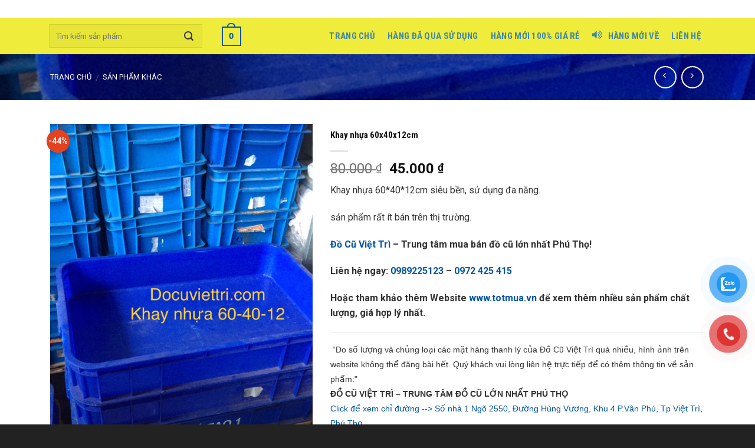

--- FILE ---
content_type: text/html; charset=UTF-8
request_url: https://totmua.vn/san-pham/khay-nhua-60x40x12cm/
body_size: 22590
content:
<!DOCTYPE html>
<!--[if IE 9 ]> <html lang="vi" class="ie9 loading-site no-js"> <![endif]-->
<!--[if IE 8 ]> <html lang="vi" class="ie8 loading-site no-js"> <![endif]-->
<!--[if (gte IE 9)|!(IE)]><!--><html lang="vi" class="loading-site no-js"> <!--<![endif]-->
<head>
	<meta charset="UTF-8" />
	<meta name="viewport" content="width=device-width, initial-scale=1.0, maximum-scale=1.0, user-scalable=no" />

	<link rel="profile" href="http://gmpg.org/xfn/11" />
	<link rel="pingback" href="https://totmua.vn/xmlrpc.php" />
    <!-- ============================== -->
    <link href="https://maxcdn.bootstrapcdn.com/font-awesome/4.7.0/css/font-awesome.min.css" rel="stylesheet" integrity="sha384-wvfXpqpZZVQGK6TAh5PVlGOfQNHSoD2xbE+QkPxCAFlNEevoEH3Sl0sibVcOQVnN" crossorigin="anonymous">
    <!-- ============================== -->
	<script>(function(html){html.className = html.className.replace(/\bno-js\b/,'js')})(document.documentElement);</script>
<meta name='robots' content='index, follow, max-image-preview:large, max-snippet:-1, max-video-preview:-1' />

	<!-- This site is optimized with the Yoast SEO plugin v19.5.1 - https://yoast.com/wordpress/plugins/seo/ -->
	<title>Khay nhựa 60x40x12cm -</title>
	<link rel="canonical" href="https://totmua.vn/san-pham/khay-nhua-60x40x12cm/" />
	<meta property="og:locale" content="vi_VN" />
	<meta property="og:type" content="article" />
	<meta property="og:title" content="Khay nhựa 60x40x12cm -" />
	<meta property="og:description" content="Khay nhựa 60*40*12cm siêu bền, sử dụng đa năng.  sản phẩm rất ít bán trên thị trường.  Đồ Cũ Việt Trì – Trung tâm mua bán đồ cũ lớn nhất Phú Thọ!  Liên hệ ngay: 0989225123 – 0972 425 415  Hoặc tham khảo thêm Website www.totmua.vn để xem thêm nhiều sản phẩm chất lượng, giá hợp lý nhất." />
	<meta property="og:url" content="https://totmua.vn/san-pham/khay-nhua-60x40x12cm/" />
	<meta property="article:modified_time" content="2018-09-21T16:07:34+00:00" />
	<meta property="og:image" content="https://totmua.vn/wp-content/uploads/2018/09/28313CC3-8416-4617-826A-39F6E2834D98.jpeg" />
	<meta property="og:image:width" content="1152" />
	<meta property="og:image:height" content="2048" />
	<meta property="og:image:type" content="image/jpeg" />
	<meta name="twitter:card" content="summary" />
	<script type="application/ld+json" class="yoast-schema-graph">{"@context":"https://schema.org","@graph":[{"@type":"WebPage","@id":"https://totmua.vn/san-pham/khay-nhua-60x40x12cm/","url":"https://totmua.vn/san-pham/khay-nhua-60x40x12cm/","name":"Khay nhựa 60x40x12cm -","isPartOf":{"@id":"http://totmua.vn/#website"},"primaryImageOfPage":{"@id":"https://totmua.vn/san-pham/khay-nhua-60x40x12cm/#primaryimage"},"image":{"@id":"https://totmua.vn/san-pham/khay-nhua-60x40x12cm/#primaryimage"},"thumbnailUrl":"https://totmua.vn/wp-content/uploads/2018/09/28313CC3-8416-4617-826A-39F6E2834D98.jpeg","datePublished":"2018-09-21T16:07:33+00:00","dateModified":"2018-09-21T16:07:34+00:00","breadcrumb":{"@id":"https://totmua.vn/san-pham/khay-nhua-60x40x12cm/#breadcrumb"},"inLanguage":"vi","potentialAction":[{"@type":"ReadAction","target":["https://totmua.vn/san-pham/khay-nhua-60x40x12cm/"]}]},{"@type":"ImageObject","inLanguage":"vi","@id":"https://totmua.vn/san-pham/khay-nhua-60x40x12cm/#primaryimage","url":"https://totmua.vn/wp-content/uploads/2018/09/28313CC3-8416-4617-826A-39F6E2834D98.jpeg","contentUrl":"https://totmua.vn/wp-content/uploads/2018/09/28313CC3-8416-4617-826A-39F6E2834D98.jpeg","width":1152,"height":2048},{"@type":"BreadcrumbList","@id":"https://totmua.vn/san-pham/khay-nhua-60x40x12cm/#breadcrumb","itemListElement":[{"@type":"ListItem","position":1,"name":"Home","item":"http://totmua.vn/"},{"@type":"ListItem","position":2,"name":"SẢN PHẨM","item":"https://totmua.vn/do-cu/"},{"@type":"ListItem","position":3,"name":"Khay nhựa 60x40x12cm"}]},{"@type":"WebSite","@id":"http://totmua.vn/#website","url":"http://totmua.vn/","name":"","description":"","potentialAction":[{"@type":"SearchAction","target":{"@type":"EntryPoint","urlTemplate":"http://totmua.vn/?s={search_term_string}"},"query-input":"required name=search_term_string"}],"inLanguage":"vi"}]}</script>
	<!-- / Yoast SEO plugin. -->


<link rel='dns-prefetch' href='//stats.wp.com' />
<link rel="alternate" type="application/rss+xml" title="Dòng thông tin  &raquo;" href="https://totmua.vn/feed/" />
<link rel="alternate" type="application/rss+xml" title="Dòng phản hồi  &raquo;" href="https://totmua.vn/comments/feed/" />
<link rel="alternate" type="application/rss+xml" title=" &raquo; Khay nhựa 60x40x12cm Dòng phản hồi" href="https://totmua.vn/san-pham/khay-nhua-60x40x12cm/feed/" />
		<!-- This site uses the Google Analytics by ExactMetrics plugin v7.10.0 - Using Analytics tracking - https://www.exactmetrics.com/ -->
							<script
				src="//www.googletagmanager.com/gtag/js?id=UA-122841623-1"  data-cfasync="false" data-wpfc-render="false" type="text/javascript" async></script>
			<script data-cfasync="false" data-wpfc-render="false" type="text/javascript">
				var em_version = '7.10.0';
				var em_track_user = true;
				var em_no_track_reason = '';
				
								var disableStrs = [
															'ga-disable-UA-122841623-1',
									];

				/* Function to detect opted out users */
				function __gtagTrackerIsOptedOut() {
					for (var index = 0; index < disableStrs.length; index++) {
						if (document.cookie.indexOf(disableStrs[index] + '=true') > -1) {
							return true;
						}
					}

					return false;
				}

				/* Disable tracking if the opt-out cookie exists. */
				if (__gtagTrackerIsOptedOut()) {
					for (var index = 0; index < disableStrs.length; index++) {
						window[disableStrs[index]] = true;
					}
				}

				/* Opt-out function */
				function __gtagTrackerOptout() {
					for (var index = 0; index < disableStrs.length; index++) {
						document.cookie = disableStrs[index] + '=true; expires=Thu, 31 Dec 2099 23:59:59 UTC; path=/';
						window[disableStrs[index]] = true;
					}
				}

				if ('undefined' === typeof gaOptout) {
					function gaOptout() {
						__gtagTrackerOptout();
					}
				}
								window.dataLayer = window.dataLayer || [];

				window.ExactMetricsDualTracker = {
					helpers: {},
					trackers: {},
				};
				if (em_track_user) {
					function __gtagDataLayer() {
						dataLayer.push(arguments);
					}

					function __gtagTracker(type, name, parameters) {
						if (!parameters) {
							parameters = {};
						}

						if (parameters.send_to) {
							__gtagDataLayer.apply(null, arguments);
							return;
						}

						if (type === 'event') {
							
														parameters.send_to = exactmetrics_frontend.ua;
							__gtagDataLayer(type, name, parameters);
													} else {
							__gtagDataLayer.apply(null, arguments);
						}
					}

					__gtagTracker('js', new Date());
					__gtagTracker('set', {
						'developer_id.dNDMyYj': true,
											});
															__gtagTracker('config', 'UA-122841623-1', {"forceSSL":"true"} );
										window.gtag = __gtagTracker;										(function () {
						/* https://developers.google.com/analytics/devguides/collection/analyticsjs/ */
						/* ga and __gaTracker compatibility shim. */
						var noopfn = function () {
							return null;
						};
						var newtracker = function () {
							return new Tracker();
						};
						var Tracker = function () {
							return null;
						};
						var p = Tracker.prototype;
						p.get = noopfn;
						p.set = noopfn;
						p.send = function () {
							var args = Array.prototype.slice.call(arguments);
							args.unshift('send');
							__gaTracker.apply(null, args);
						};
						var __gaTracker = function () {
							var len = arguments.length;
							if (len === 0) {
								return;
							}
							var f = arguments[len - 1];
							if (typeof f !== 'object' || f === null || typeof f.hitCallback !== 'function') {
								if ('send' === arguments[0]) {
									var hitConverted, hitObject = false, action;
									if ('event' === arguments[1]) {
										if ('undefined' !== typeof arguments[3]) {
											hitObject = {
												'eventAction': arguments[3],
												'eventCategory': arguments[2],
												'eventLabel': arguments[4],
												'value': arguments[5] ? arguments[5] : 1,
											}
										}
									}
									if ('pageview' === arguments[1]) {
										if ('undefined' !== typeof arguments[2]) {
											hitObject = {
												'eventAction': 'page_view',
												'page_path': arguments[2],
											}
										}
									}
									if (typeof arguments[2] === 'object') {
										hitObject = arguments[2];
									}
									if (typeof arguments[5] === 'object') {
										Object.assign(hitObject, arguments[5]);
									}
									if ('undefined' !== typeof arguments[1].hitType) {
										hitObject = arguments[1];
										if ('pageview' === hitObject.hitType) {
											hitObject.eventAction = 'page_view';
										}
									}
									if (hitObject) {
										action = 'timing' === arguments[1].hitType ? 'timing_complete' : hitObject.eventAction;
										hitConverted = mapArgs(hitObject);
										__gtagTracker('event', action, hitConverted);
									}
								}
								return;
							}

							function mapArgs(args) {
								var arg, hit = {};
								var gaMap = {
									'eventCategory': 'event_category',
									'eventAction': 'event_action',
									'eventLabel': 'event_label',
									'eventValue': 'event_value',
									'nonInteraction': 'non_interaction',
									'timingCategory': 'event_category',
									'timingVar': 'name',
									'timingValue': 'value',
									'timingLabel': 'event_label',
									'page': 'page_path',
									'location': 'page_location',
									'title': 'page_title',
								};
								for (arg in args) {
																		if (!(!args.hasOwnProperty(arg) || !gaMap.hasOwnProperty(arg))) {
										hit[gaMap[arg]] = args[arg];
									} else {
										hit[arg] = args[arg];
									}
								}
								return hit;
							}

							try {
								f.hitCallback();
							} catch (ex) {
							}
						};
						__gaTracker.create = newtracker;
						__gaTracker.getByName = newtracker;
						__gaTracker.getAll = function () {
							return [];
						};
						__gaTracker.remove = noopfn;
						__gaTracker.loaded = true;
						window['__gaTracker'] = __gaTracker;
					})();
									} else {
										console.log("");
					(function () {
						function __gtagTracker() {
							return null;
						}

						window['__gtagTracker'] = __gtagTracker;
						window['gtag'] = __gtagTracker;
					})();
									}
			</script>
				<!-- / Google Analytics by ExactMetrics -->
		<script type="text/javascript">
/* <![CDATA[ */
window._wpemojiSettings = {"baseUrl":"https:\/\/s.w.org\/images\/core\/emoji\/14.0.0\/72x72\/","ext":".png","svgUrl":"https:\/\/s.w.org\/images\/core\/emoji\/14.0.0\/svg\/","svgExt":".svg","source":{"concatemoji":"https:\/\/totmua.vn\/wp-includes\/js\/wp-emoji-release.min.js?ver=6.4.7"}};
/*! This file is auto-generated */
!function(i,n){var o,s,e;function c(e){try{var t={supportTests:e,timestamp:(new Date).valueOf()};sessionStorage.setItem(o,JSON.stringify(t))}catch(e){}}function p(e,t,n){e.clearRect(0,0,e.canvas.width,e.canvas.height),e.fillText(t,0,0);var t=new Uint32Array(e.getImageData(0,0,e.canvas.width,e.canvas.height).data),r=(e.clearRect(0,0,e.canvas.width,e.canvas.height),e.fillText(n,0,0),new Uint32Array(e.getImageData(0,0,e.canvas.width,e.canvas.height).data));return t.every(function(e,t){return e===r[t]})}function u(e,t,n){switch(t){case"flag":return n(e,"\ud83c\udff3\ufe0f\u200d\u26a7\ufe0f","\ud83c\udff3\ufe0f\u200b\u26a7\ufe0f")?!1:!n(e,"\ud83c\uddfa\ud83c\uddf3","\ud83c\uddfa\u200b\ud83c\uddf3")&&!n(e,"\ud83c\udff4\udb40\udc67\udb40\udc62\udb40\udc65\udb40\udc6e\udb40\udc67\udb40\udc7f","\ud83c\udff4\u200b\udb40\udc67\u200b\udb40\udc62\u200b\udb40\udc65\u200b\udb40\udc6e\u200b\udb40\udc67\u200b\udb40\udc7f");case"emoji":return!n(e,"\ud83e\udef1\ud83c\udffb\u200d\ud83e\udef2\ud83c\udfff","\ud83e\udef1\ud83c\udffb\u200b\ud83e\udef2\ud83c\udfff")}return!1}function f(e,t,n){var r="undefined"!=typeof WorkerGlobalScope&&self instanceof WorkerGlobalScope?new OffscreenCanvas(300,150):i.createElement("canvas"),a=r.getContext("2d",{willReadFrequently:!0}),o=(a.textBaseline="top",a.font="600 32px Arial",{});return e.forEach(function(e){o[e]=t(a,e,n)}),o}function t(e){var t=i.createElement("script");t.src=e,t.defer=!0,i.head.appendChild(t)}"undefined"!=typeof Promise&&(o="wpEmojiSettingsSupports",s=["flag","emoji"],n.supports={everything:!0,everythingExceptFlag:!0},e=new Promise(function(e){i.addEventListener("DOMContentLoaded",e,{once:!0})}),new Promise(function(t){var n=function(){try{var e=JSON.parse(sessionStorage.getItem(o));if("object"==typeof e&&"number"==typeof e.timestamp&&(new Date).valueOf()<e.timestamp+604800&&"object"==typeof e.supportTests)return e.supportTests}catch(e){}return null}();if(!n){if("undefined"!=typeof Worker&&"undefined"!=typeof OffscreenCanvas&&"undefined"!=typeof URL&&URL.createObjectURL&&"undefined"!=typeof Blob)try{var e="postMessage("+f.toString()+"("+[JSON.stringify(s),u.toString(),p.toString()].join(",")+"));",r=new Blob([e],{type:"text/javascript"}),a=new Worker(URL.createObjectURL(r),{name:"wpTestEmojiSupports"});return void(a.onmessage=function(e){c(n=e.data),a.terminate(),t(n)})}catch(e){}c(n=f(s,u,p))}t(n)}).then(function(e){for(var t in e)n.supports[t]=e[t],n.supports.everything=n.supports.everything&&n.supports[t],"flag"!==t&&(n.supports.everythingExceptFlag=n.supports.everythingExceptFlag&&n.supports[t]);n.supports.everythingExceptFlag=n.supports.everythingExceptFlag&&!n.supports.flag,n.DOMReady=!1,n.readyCallback=function(){n.DOMReady=!0}}).then(function(){return e}).then(function(){var e;n.supports.everything||(n.readyCallback(),(e=n.source||{}).concatemoji?t(e.concatemoji):e.wpemoji&&e.twemoji&&(t(e.twemoji),t(e.wpemoji)))}))}((window,document),window._wpemojiSettings);
/* ]]> */
</script>
<link rel='stylesheet' id='dashicons-css' href='https://totmua.vn/wp-includes/css/dashicons.min.css?ver=6.4.7' type='text/css' media='all' />
<link rel='stylesheet' id='elusive-css' href='https://totmua.vn/wp-content/plugins/ot-flatsome-vertical-menu/libs/menu-icons/includes/library/icon-picker/css/types/elusive.min.css?ver=2.0' type='text/css' media='all' />
<link rel='stylesheet' id='font-awesome-css' href='https://totmua.vn/wp-content/plugins/ot-flatsome-vertical-menu/libs/menu-icons/includes/library/icon-picker/css/types/font-awesome.min.css?ver=4.6.1' type='text/css' media='all' />
<link rel='stylesheet' id='foundation-icons-css' href='https://totmua.vn/wp-content/plugins/ot-flatsome-vertical-menu/libs/menu-icons/includes/library/icon-picker/css/types/foundation-icons.min.css?ver=3.0' type='text/css' media='all' />
<link rel='stylesheet' id='genericons-css' href='https://totmua.vn/wp-content/plugins/ot-flatsome-vertical-menu/libs/menu-icons/includes/library/icon-picker/css/types/genericons.min.css?ver=3.4' type='text/css' media='all' />
<link rel='stylesheet' id='menu-icons-extra-css' href='https://totmua.vn/wp-content/plugins/ot-flatsome-vertical-menu/libs/menu-icons/css/extra.min.css?ver=0.10.2' type='text/css' media='all' />
<style id='wp-emoji-styles-inline-css' type='text/css'>

	img.wp-smiley, img.emoji {
		display: inline !important;
		border: none !important;
		box-shadow: none !important;
		height: 1em !important;
		width: 1em !important;
		margin: 0 0.07em !important;
		vertical-align: -0.1em !important;
		background: none !important;
		padding: 0 !important;
	}
</style>
<link rel='stylesheet' id='wp-block-library-css' href='https://totmua.vn/wp-includes/css/dist/block-library/style.min.css?ver=6.4.7' type='text/css' media='all' />
<style id='classic-theme-styles-inline-css' type='text/css'>
/*! This file is auto-generated */
.wp-block-button__link{color:#fff;background-color:#32373c;border-radius:9999px;box-shadow:none;text-decoration:none;padding:calc(.667em + 2px) calc(1.333em + 2px);font-size:1.125em}.wp-block-file__button{background:#32373c;color:#fff;text-decoration:none}
</style>
<style id='global-styles-inline-css' type='text/css'>
body{--wp--preset--color--black: #000000;--wp--preset--color--cyan-bluish-gray: #abb8c3;--wp--preset--color--white: #ffffff;--wp--preset--color--pale-pink: #f78da7;--wp--preset--color--vivid-red: #cf2e2e;--wp--preset--color--luminous-vivid-orange: #ff6900;--wp--preset--color--luminous-vivid-amber: #fcb900;--wp--preset--color--light-green-cyan: #7bdcb5;--wp--preset--color--vivid-green-cyan: #00d084;--wp--preset--color--pale-cyan-blue: #8ed1fc;--wp--preset--color--vivid-cyan-blue: #0693e3;--wp--preset--color--vivid-purple: #9b51e0;--wp--preset--gradient--vivid-cyan-blue-to-vivid-purple: linear-gradient(135deg,rgba(6,147,227,1) 0%,rgb(155,81,224) 100%);--wp--preset--gradient--light-green-cyan-to-vivid-green-cyan: linear-gradient(135deg,rgb(122,220,180) 0%,rgb(0,208,130) 100%);--wp--preset--gradient--luminous-vivid-amber-to-luminous-vivid-orange: linear-gradient(135deg,rgba(252,185,0,1) 0%,rgba(255,105,0,1) 100%);--wp--preset--gradient--luminous-vivid-orange-to-vivid-red: linear-gradient(135deg,rgba(255,105,0,1) 0%,rgb(207,46,46) 100%);--wp--preset--gradient--very-light-gray-to-cyan-bluish-gray: linear-gradient(135deg,rgb(238,238,238) 0%,rgb(169,184,195) 100%);--wp--preset--gradient--cool-to-warm-spectrum: linear-gradient(135deg,rgb(74,234,220) 0%,rgb(151,120,209) 20%,rgb(207,42,186) 40%,rgb(238,44,130) 60%,rgb(251,105,98) 80%,rgb(254,248,76) 100%);--wp--preset--gradient--blush-light-purple: linear-gradient(135deg,rgb(255,206,236) 0%,rgb(152,150,240) 100%);--wp--preset--gradient--blush-bordeaux: linear-gradient(135deg,rgb(254,205,165) 0%,rgb(254,45,45) 50%,rgb(107,0,62) 100%);--wp--preset--gradient--luminous-dusk: linear-gradient(135deg,rgb(255,203,112) 0%,rgb(199,81,192) 50%,rgb(65,88,208) 100%);--wp--preset--gradient--pale-ocean: linear-gradient(135deg,rgb(255,245,203) 0%,rgb(182,227,212) 50%,rgb(51,167,181) 100%);--wp--preset--gradient--electric-grass: linear-gradient(135deg,rgb(202,248,128) 0%,rgb(113,206,126) 100%);--wp--preset--gradient--midnight: linear-gradient(135deg,rgb(2,3,129) 0%,rgb(40,116,252) 100%);--wp--preset--font-size--small: 13px;--wp--preset--font-size--medium: 20px;--wp--preset--font-size--large: 36px;--wp--preset--font-size--x-large: 42px;--wp--preset--spacing--20: 0.44rem;--wp--preset--spacing--30: 0.67rem;--wp--preset--spacing--40: 1rem;--wp--preset--spacing--50: 1.5rem;--wp--preset--spacing--60: 2.25rem;--wp--preset--spacing--70: 3.38rem;--wp--preset--spacing--80: 5.06rem;--wp--preset--shadow--natural: 6px 6px 9px rgba(0, 0, 0, 0.2);--wp--preset--shadow--deep: 12px 12px 50px rgba(0, 0, 0, 0.4);--wp--preset--shadow--sharp: 6px 6px 0px rgba(0, 0, 0, 0.2);--wp--preset--shadow--outlined: 6px 6px 0px -3px rgba(255, 255, 255, 1), 6px 6px rgba(0, 0, 0, 1);--wp--preset--shadow--crisp: 6px 6px 0px rgba(0, 0, 0, 1);}:where(.is-layout-flex){gap: 0.5em;}:where(.is-layout-grid){gap: 0.5em;}body .is-layout-flow > .alignleft{float: left;margin-inline-start: 0;margin-inline-end: 2em;}body .is-layout-flow > .alignright{float: right;margin-inline-start: 2em;margin-inline-end: 0;}body .is-layout-flow > .aligncenter{margin-left: auto !important;margin-right: auto !important;}body .is-layout-constrained > .alignleft{float: left;margin-inline-start: 0;margin-inline-end: 2em;}body .is-layout-constrained > .alignright{float: right;margin-inline-start: 2em;margin-inline-end: 0;}body .is-layout-constrained > .aligncenter{margin-left: auto !important;margin-right: auto !important;}body .is-layout-constrained > :where(:not(.alignleft):not(.alignright):not(.alignfull)){max-width: var(--wp--style--global--content-size);margin-left: auto !important;margin-right: auto !important;}body .is-layout-constrained > .alignwide{max-width: var(--wp--style--global--wide-size);}body .is-layout-flex{display: flex;}body .is-layout-flex{flex-wrap: wrap;align-items: center;}body .is-layout-flex > *{margin: 0;}body .is-layout-grid{display: grid;}body .is-layout-grid > *{margin: 0;}:where(.wp-block-columns.is-layout-flex){gap: 2em;}:where(.wp-block-columns.is-layout-grid){gap: 2em;}:where(.wp-block-post-template.is-layout-flex){gap: 1.25em;}:where(.wp-block-post-template.is-layout-grid){gap: 1.25em;}.has-black-color{color: var(--wp--preset--color--black) !important;}.has-cyan-bluish-gray-color{color: var(--wp--preset--color--cyan-bluish-gray) !important;}.has-white-color{color: var(--wp--preset--color--white) !important;}.has-pale-pink-color{color: var(--wp--preset--color--pale-pink) !important;}.has-vivid-red-color{color: var(--wp--preset--color--vivid-red) !important;}.has-luminous-vivid-orange-color{color: var(--wp--preset--color--luminous-vivid-orange) !important;}.has-luminous-vivid-amber-color{color: var(--wp--preset--color--luminous-vivid-amber) !important;}.has-light-green-cyan-color{color: var(--wp--preset--color--light-green-cyan) !important;}.has-vivid-green-cyan-color{color: var(--wp--preset--color--vivid-green-cyan) !important;}.has-pale-cyan-blue-color{color: var(--wp--preset--color--pale-cyan-blue) !important;}.has-vivid-cyan-blue-color{color: var(--wp--preset--color--vivid-cyan-blue) !important;}.has-vivid-purple-color{color: var(--wp--preset--color--vivid-purple) !important;}.has-black-background-color{background-color: var(--wp--preset--color--black) !important;}.has-cyan-bluish-gray-background-color{background-color: var(--wp--preset--color--cyan-bluish-gray) !important;}.has-white-background-color{background-color: var(--wp--preset--color--white) !important;}.has-pale-pink-background-color{background-color: var(--wp--preset--color--pale-pink) !important;}.has-vivid-red-background-color{background-color: var(--wp--preset--color--vivid-red) !important;}.has-luminous-vivid-orange-background-color{background-color: var(--wp--preset--color--luminous-vivid-orange) !important;}.has-luminous-vivid-amber-background-color{background-color: var(--wp--preset--color--luminous-vivid-amber) !important;}.has-light-green-cyan-background-color{background-color: var(--wp--preset--color--light-green-cyan) !important;}.has-vivid-green-cyan-background-color{background-color: var(--wp--preset--color--vivid-green-cyan) !important;}.has-pale-cyan-blue-background-color{background-color: var(--wp--preset--color--pale-cyan-blue) !important;}.has-vivid-cyan-blue-background-color{background-color: var(--wp--preset--color--vivid-cyan-blue) !important;}.has-vivid-purple-background-color{background-color: var(--wp--preset--color--vivid-purple) !important;}.has-black-border-color{border-color: var(--wp--preset--color--black) !important;}.has-cyan-bluish-gray-border-color{border-color: var(--wp--preset--color--cyan-bluish-gray) !important;}.has-white-border-color{border-color: var(--wp--preset--color--white) !important;}.has-pale-pink-border-color{border-color: var(--wp--preset--color--pale-pink) !important;}.has-vivid-red-border-color{border-color: var(--wp--preset--color--vivid-red) !important;}.has-luminous-vivid-orange-border-color{border-color: var(--wp--preset--color--luminous-vivid-orange) !important;}.has-luminous-vivid-amber-border-color{border-color: var(--wp--preset--color--luminous-vivid-amber) !important;}.has-light-green-cyan-border-color{border-color: var(--wp--preset--color--light-green-cyan) !important;}.has-vivid-green-cyan-border-color{border-color: var(--wp--preset--color--vivid-green-cyan) !important;}.has-pale-cyan-blue-border-color{border-color: var(--wp--preset--color--pale-cyan-blue) !important;}.has-vivid-cyan-blue-border-color{border-color: var(--wp--preset--color--vivid-cyan-blue) !important;}.has-vivid-purple-border-color{border-color: var(--wp--preset--color--vivid-purple) !important;}.has-vivid-cyan-blue-to-vivid-purple-gradient-background{background: var(--wp--preset--gradient--vivid-cyan-blue-to-vivid-purple) !important;}.has-light-green-cyan-to-vivid-green-cyan-gradient-background{background: var(--wp--preset--gradient--light-green-cyan-to-vivid-green-cyan) !important;}.has-luminous-vivid-amber-to-luminous-vivid-orange-gradient-background{background: var(--wp--preset--gradient--luminous-vivid-amber-to-luminous-vivid-orange) !important;}.has-luminous-vivid-orange-to-vivid-red-gradient-background{background: var(--wp--preset--gradient--luminous-vivid-orange-to-vivid-red) !important;}.has-very-light-gray-to-cyan-bluish-gray-gradient-background{background: var(--wp--preset--gradient--very-light-gray-to-cyan-bluish-gray) !important;}.has-cool-to-warm-spectrum-gradient-background{background: var(--wp--preset--gradient--cool-to-warm-spectrum) !important;}.has-blush-light-purple-gradient-background{background: var(--wp--preset--gradient--blush-light-purple) !important;}.has-blush-bordeaux-gradient-background{background: var(--wp--preset--gradient--blush-bordeaux) !important;}.has-luminous-dusk-gradient-background{background: var(--wp--preset--gradient--luminous-dusk) !important;}.has-pale-ocean-gradient-background{background: var(--wp--preset--gradient--pale-ocean) !important;}.has-electric-grass-gradient-background{background: var(--wp--preset--gradient--electric-grass) !important;}.has-midnight-gradient-background{background: var(--wp--preset--gradient--midnight) !important;}.has-small-font-size{font-size: var(--wp--preset--font-size--small) !important;}.has-medium-font-size{font-size: var(--wp--preset--font-size--medium) !important;}.has-large-font-size{font-size: var(--wp--preset--font-size--large) !important;}.has-x-large-font-size{font-size: var(--wp--preset--font-size--x-large) !important;}
.wp-block-navigation a:where(:not(.wp-element-button)){color: inherit;}
:where(.wp-block-post-template.is-layout-flex){gap: 1.25em;}:where(.wp-block-post-template.is-layout-grid){gap: 1.25em;}
:where(.wp-block-columns.is-layout-flex){gap: 2em;}:where(.wp-block-columns.is-layout-grid){gap: 2em;}
.wp-block-pullquote{font-size: 1.5em;line-height: 1.6;}
</style>
<link rel='stylesheet' id='ot-vertical-menu-css-css' href='https://totmua.vn/wp-content/plugins/ot-flatsome-vertical-menu/assets/css/style.css?ver=1.2.1' type='text/css' media='all' />
<style id='woocommerce-inline-inline-css' type='text/css'>
.woocommerce form .form-row .required { visibility: visible; }
</style>
<link rel='stylesheet' id='pzf-style-css' href='https://totmua.vn/wp-content/plugins/button-contact-vr/css/style.css?ver=6.4.7' type='text/css' media='all' />
<link rel='stylesheet' id='flatsome-main-css' href='https://totmua.vn/wp-content/themes/flatsome/assets/css/flatsome.css?ver=3.2.2' type='text/css' media='all' />
<link rel='stylesheet' id='flatsome-shop-css' href='https://totmua.vn/wp-content/themes/flatsome/assets/css/flatsome-shop.css?ver=3.2.2' type='text/css' media='all' />
<link rel='stylesheet' id='flatsome-style-css' href='https://totmua.vn/wp-content/themes/flatsome/style.css?ver=3.2.2' type='text/css' media='all' />
<script type="text/javascript" src="https://totmua.vn/wp-includes/js/dist/vendor/wp-polyfill-inert.min.js?ver=3.1.2" id="wp-polyfill-inert-js"></script>
<script type="text/javascript" src="https://totmua.vn/wp-includes/js/dist/vendor/regenerator-runtime.min.js?ver=0.14.0" id="regenerator-runtime-js"></script>
<script type="text/javascript" src="https://totmua.vn/wp-includes/js/dist/vendor/wp-polyfill.min.js?ver=3.15.0" id="wp-polyfill-js"></script>
<script type="text/javascript" src="https://totmua.vn/wp-includes/js/dist/hooks.min.js?ver=c6aec9a8d4e5a5d543a1" id="wp-hooks-js"></script>
<script type="text/javascript" src="https://stats.wp.com/w.js?ver=202604" id="woo-tracks-js"></script>
<script type="text/javascript" src="https://totmua.vn/wp-content/plugins/google-analytics-dashboard-for-wp/assets/js/frontend-gtag.min.js?ver=7.10.0" id="exactmetrics-frontend-script-js"></script>
<script data-cfasync="false" data-wpfc-render="false" type="text/javascript" id='exactmetrics-frontend-script-js-extra'>/* <![CDATA[ */
var exactmetrics_frontend = {"js_events_tracking":"true","download_extensions":"zip,mp3,mpeg,pdf,docx,pptx,xlsx,rar","inbound_paths":"[{\"path\":\"\\\/go\\\/\",\"label\":\"affiliate\"},{\"path\":\"\\\/recommend\\\/\",\"label\":\"affiliate\"}]","home_url":"https:\/\/totmua.vn","hash_tracking":"false","ua":"UA-122841623-1","v4_id":""};/* ]]> */
</script>
<script type="text/javascript" src="https://totmua.vn/wp-includes/js/jquery/jquery.min.js?ver=3.7.1" id="jquery-core-js"></script>
<script type="text/javascript" src="https://totmua.vn/wp-includes/js/jquery/jquery-migrate.min.js?ver=3.4.1" id="jquery-migrate-js"></script>
<script type="text/javascript" id="wc-single-product-js-extra">
/* <![CDATA[ */
var wc_single_product_params = {"i18n_required_rating_text":"Vui l\u00f2ng ch\u1ecdn m\u1ed9t m\u1ee9c \u0111\u00e1nh gi\u00e1","review_rating_required":"yes","flexslider":{"rtl":false,"animation":"slide","smoothHeight":true,"directionNav":false,"controlNav":"thumbnails","slideshow":false,"animationSpeed":500,"animationLoop":false,"allowOneSlide":false},"zoom_enabled":"","zoom_options":[],"photoswipe_enabled":"","photoswipe_options":{"shareEl":false,"closeOnScroll":false,"history":false,"hideAnimationDuration":0,"showAnimationDuration":0},"flexslider_enabled":""};
/* ]]> */
</script>
<script type="text/javascript" src="https://totmua.vn/wp-content/plugins/woocommerce/assets/js/frontend/single-product.min.js?ver=8.3.1" id="wc-single-product-js" defer="defer" data-wp-strategy="defer"></script>
<script type="text/javascript" src="https://totmua.vn/wp-content/plugins/woocommerce/assets/js/jquery-blockui/jquery.blockUI.min.js?ver=2.7.0-wc.8.3.1" id="jquery-blockui-js" defer="defer" data-wp-strategy="defer"></script>
<script type="text/javascript" src="https://totmua.vn/wp-content/plugins/woocommerce/assets/js/js-cookie/js.cookie.min.js?ver=2.1.4-wc.8.3.1" id="js-cookie-js" defer="defer" data-wp-strategy="defer"></script>
<script type="text/javascript" id="woocommerce-js-extra">
/* <![CDATA[ */
var woocommerce_params = {"ajax_url":"\/wp-admin\/admin-ajax.php","wc_ajax_url":"\/?wc-ajax=%%endpoint%%"};
/* ]]> */
</script>
<script type="text/javascript" src="https://totmua.vn/wp-content/plugins/woocommerce/assets/js/frontend/woocommerce.min.js?ver=8.3.1" id="woocommerce-js" defer="defer" data-wp-strategy="defer"></script>
<script type="text/javascript" id="wp-statistics-tracker-js-extra">
/* <![CDATA[ */
var WP_Statistics_Tracker_Object = {"hitRequestUrl":"https:\/\/totmua.vn\/wp-json\/wp-statistics\/v2\/hit?wp_statistics_hit_rest=yes&track_all=1&current_page_type=product&current_page_id=1084&search_query&page_uri=L3Nhbi1waGFtL2toYXktbmh1YS02MHg0MHgxMmNtLw=","keepOnlineRequestUrl":"https:\/\/totmua.vn\/wp-json\/wp-statistics\/v2\/online?wp_statistics_hit_rest=yes&track_all=1&current_page_type=product&current_page_id=1084&search_query&page_uri=L3Nhbi1waGFtL2toYXktbmh1YS02MHg0MHgxMmNtLw=","option":{"dntEnabled":false,"cacheCompatibility":false}};
/* ]]> */
</script>
<script type="text/javascript" src="https://totmua.vn/wp-content/plugins/wp-statistics/assets/js/tracker.js?ver=6.4.7" id="wp-statistics-tracker-js"></script>
<link rel="https://api.w.org/" href="https://totmua.vn/wp-json/" /><link rel="alternate" type="application/json" href="https://totmua.vn/wp-json/wp/v2/product/1084" /><link rel="EditURI" type="application/rsd+xml" title="RSD" href="https://totmua.vn/xmlrpc.php?rsd" />
<meta name="generator" content="WordPress 6.4.7" />
<meta name="generator" content="WooCommerce 8.3.1" />
<link rel='shortlink' href='https://totmua.vn/?p=1084' />
<link rel="alternate" type="application/json+oembed" href="https://totmua.vn/wp-json/oembed/1.0/embed?url=https%3A%2F%2Ftotmua.vn%2Fsan-pham%2Fkhay-nhua-60x40x12cm%2F" />
<link rel="alternate" type="text/xml+oembed" href="https://totmua.vn/wp-json/oembed/1.0/embed?url=https%3A%2F%2Ftotmua.vn%2Fsan-pham%2Fkhay-nhua-60x40x12cm%2F&#038;format=xml" />
<!-- Analytics by WP Statistics v14.2 - https://wp-statistics.com/ -->
<style>.bg{opacity: 0; transition: opacity 1s; -webkit-transition: opacity 1s;} .bg-loaded{opacity: 1;}</style><!--[if IE]><link rel="stylesheet" type="text/css" href="https://totmua.vn/wp-content/themes/flatsome/assets/css/ie-fallback.css"><script src="//html5shim.googlecode.com/svn/trunk/html5.js"></script><script>var head = document.getElementsByTagName('head')[0],style = document.createElement('style');style.type = 'text/css';style.styleSheet.cssText = ':before,:after{content:none !important';head.appendChild(style);setTimeout(function(){head.removeChild(style);}, 0);</script><script src="https://totmua.vn/wp-content/themes/flatsome/assets/libs/ie-flexibility.js"></script><![endif]-->    <script type="text/javascript">
    WebFontConfig = {
      google: { families: [ "Roboto+Condensed:regular,700:vietnamese","Roboto:regular,regular,bold,italic:vietnamese","Roboto+Condensed:regular,700:vietnamese","Roboto:regular,regular:vietnamese", ] }
    };
    (function() {
      var wf = document.createElement('script');
      wf.src = 'https://ajax.googleapis.com/ajax/libs/webfont/1/webfont.js';
      wf.type = 'text/javascript';
      wf.async = 'true';
      var s = document.getElementsByTagName('script')[0];
      s.parentNode.insertBefore(wf, s);
    })(); </script>
  	<noscript><style>.woocommerce-product-gallery{ opacity: 1 !important; }</style></noscript>
	<style id="custom-css" type="text/css">:root {--primary-color: #0056A8;}/* Site Width */.full-width .ubermenu-nav, .container, .row{max-width: 1140px}.row.row-collapse{max-width: 1110px}.row.row-small{max-width: 1132.5px}.row.row-large{max-width: 1170px}.header-main{height: 30px}#logo img{max-height: 30px}#logo{width:30px;}.header-bottom{min-height: 12px}.header-top{min-height: 20px}.transparent .header-main{height: 265px}.transparent #logo img{max-height: 265px}.has-transparent + .page-title:first-of-type,.has-transparent + #main > .page-title,.has-transparent + #main > div > .page-title,.has-transparent + #main .page-header-wrapper:first-of-type .page-title{padding-top: 315px;}.header.show-on-scroll,.stuck .header-main{height:30px!important}.stuck #logo img{max-height: 30px!important}.search-form{ width: 100%;}.header-bottom {background-color: #EFEC3B}.header-wrapper:not(.stuck) .header-main .header-nav{margin-top: -1px }.stuck .header-main .nav > li > a{line-height: 50px }.header-bottom-nav > li > a{line-height: 12px }@media (max-width: 549px) {.header-main{height: 30px}#logo img{max-height: 30px}}.main-menu-overlay{background-color: #EEEE22}.nav-dropdown-has-arrow li.has-dropdown:before{border-bottom-color: #FFFFFF;}.nav .nav-dropdown{border-color: #FFFFFF }.nav-dropdown{font-size:100}.header-top{background-color:#EEEE22!important;}/* Color */.accordion-title.active, .has-icon-bg .icon .icon-inner,.logo a, .primary.is-underline, .primary.is-link, .badge-outline .badge-inner, .nav-outline > li.active> a,.nav-outline >li.active > a, .cart-icon strong,[data-color='primary'], .is-outline.primary{color: #0056A8;}/* Color !important */[data-text-color="primary"]{color: #0056A8!important;}/* Background */.scroll-to-bullets a,.featured-title, .label-new.menu-item > a:after, .nav-pagination > li > .current,.nav-pagination > li > span:hover,.nav-pagination > li > a:hover,.has-hover:hover .badge-outline .badge-inner,button[type="submit"], .button.wc-forward:not(.checkout):not(.checkout-button), .button.submit-button, .button.primary:not(.is-outline),.featured-table .title,.is-outline:hover, .has-icon:hover .icon-label,.nav-dropdown-bold .nav-column li > a:hover, .nav-dropdown.nav-dropdown-bold > li > a:hover, .nav-dropdown-bold.dark .nav-column li > a:hover, .nav-dropdown.nav-dropdown-bold.dark > li > a:hover, .is-outline:hover, .tagcloud a:hover,.grid-tools a, input[type='submit']:not(.is-form), .box-badge:hover .box-text, input.button.alt,.nav-box > li > a:hover,.nav-box > li.active > a,.nav-pills > li.active > a ,.current-dropdown .cart-icon strong, .cart-icon:hover strong, .nav-line-bottom > li > a:before, .nav-line-grow > li > a:before, .nav-line > li > a:before,.banner, .header-top, .slider-nav-circle .flickity-prev-next-button:hover svg, .slider-nav-circle .flickity-prev-next-button:hover .arrow, .primary.is-outline:hover, .button.primary:not(.is-outline), input[type='submit'].primary, input[type='submit'].primary, input[type='reset'].button, input[type='button'].primary, .badge-inner{background-color: #0056A8;}/* Border */.nav-vertical.nav-tabs > li.active > a,.scroll-to-bullets a.active,.nav-pagination > li > .current,.nav-pagination > li > span:hover,.nav-pagination > li > a:hover,.has-hover:hover .badge-outline .badge-inner,.accordion-title.active,.featured-table,.is-outline:hover, .tagcloud a:hover,blockquote, .has-border, .cart-icon strong:after,.cart-icon strong,.blockUI:before, .processing:before,.loading-spin, .slider-nav-circle .flickity-prev-next-button:hover svg, .slider-nav-circle .flickity-prev-next-button:hover .arrow, .primary.is-outline:hover{border-color: #0056A8}.nav-tabs > li.active > a{border-top-color: #0056A8}/* Fill */.slider .flickity-prev-next-button:hover svg,.slider .flickity-prev-next-button:hover .arrow{fill: #0056A8;}/* Background Color */[data-icon-label]:after, .secondary.is-underline:hover,.secondary.is-outline:hover,.icon-label,.button.secondary:not(.is-outline),.button.alt:not(.is-outline), .badge-inner.on-sale, .button.checkout, .single_add_to_cart_button{ background-color:#E3411F; }/* Color */.secondary.is-underline,.secondary.is-link, .secondary.is-outline,.stars a.active, .star-rating:before, .woocommerce-page .star-rating:before,.star-rating span:before, .color-secondary{color: #E3411F}/* Color !important */[data-text-color="secondary"]{color: #E3411F!important;}/* Border */.secondary.is-outline:hover{border-color:#E3411F}.success.is-underline:hover,.success.is-outline:hover,.success{background-color: #81D742}.success-color, .success.is-link, .success.is-outline{color: #81D742;}.success-border{border-color: #81D742!important;}.alert.is-underline:hover,.alert.is-outline:hover,.alert{background-color: #EA3A3C}.alert.is-link, .alert.is-outline, .color-alert{color: #EA3A3C;}body{font-size: 100%;}@media screen and (max-width: 549px){body{font-size: 100%;}}body{font-family:"Roboto", sans-serif}body{color: #333333}.nav > li > a {font-family:"Roboto Condensed", sans-serif;}.nav > li > a {font-weight: 700;}h1,h2,h3,h4,h5,h6,.heading-font, .off-canvas-center .nav-sidebar.nav-vertical > li > a{font-family: "Roboto Condensed", sans-serif;}h1,h2,h3,h4,h5,h6,.heading-font,.banner h1,.banner h2{font-weight: 700;}h1,h2,h3,h4,h5,h6,.heading-font{color: #111111;}.alt-font{font-family: "Roboto", sans-serif;}.alt-font{font-weight: 0!important;}.header:not(.transparent) .header-bottom-nav.nav > li > a{color: rgba(30,115,190,0.84);}.header:not(.transparent) .header-bottom-nav.nav > li > a:hover,.header:not(.transparent) .header-bottom-nav.nav > li.active > a,.header:not(.transparent) .header-bottom-nav.nav > li.current > a,.header:not(.transparent) .header-bottom-nav.nav > li > a.active,.header:not(.transparent) .header-bottom-nav.nav > li > a.current{color: #DD9933;}.header-bottom-nav.nav-line-bottom > li > a:before,.header-bottom-nav.nav-line-grow > li > a:before,.header-bottom-nav.nav-line > li > a:before,.header-bottom-nav.nav-box > li > a:hover,.header-bottom-nav.nav-box > li.active > a,.header-bottom-nav.nav-pills > li > a:hover,.header-bottom-nav.nav-pills > li.active > a{color:#FFF!important;background-color: #DD9933;}a{color: #0056A8;}a:hover{color: #111111;}.tagcloud a:hover{border-color: #111111;background-color: #111111;}.shop-page-title.featured-title .title-bg{ background-image: url(https://totmua.vn/wp-content/uploads/2018/09/28313CC3-8416-4617-826A-39F6E2834D98.jpeg)!important;}@media screen and (min-width: 550px){.products .box-vertical .box-image{min-width: 300px!important;width: 300px!important;}}.footer-2{background-color: #23282D}.absolute-footer, html{background-color: #222222}.label-new.menu-item > a:after{content:"Mới";}.label-hot.menu-item > a:after{content:"Hot";}.label-sale.menu-item > a:after{content:"Sale";}.label-popular.menu-item > a:after{content:"Phổ biến nhất";}</style>		<style type="text/css" id="wp-custom-css">
			/*
Bạn có thể thêm CSS ở đây.

Bấm biểu tượng trợ giúp phía trên để tìm hiểu thêm.
*/
.box-image {
border: solid 1px #ddd
}
.box-image:hover {
border-color: #0056a8;
}
.gallery-col .box-image {
padding: 10px 0
}
.badge-container {
margin-top: 10px; left: 0px; font-size: 14px;
}
.is-outline {
color: #0056a8
}
.widget {
margin-bottom: 50px
}
.header-bottom-nav.nav > li > a {
font-size: 15px;
margin-right: 7px;
}
.widget-title { font-size: 17px !important; }
.widget_product_categories {
margin-bottom: 40px;
}
.widget_product_categories h3.widget-title {
background: #0056a8;
color: #fff;
padding: 12px 12px;
margin-bottom: 0px;
}
.widget_product_categories .is-divider.small {
display: none;
}
.widget_product_categories > ul {
border: solid 1px #ddd;
padding: 1px 8px;
border-top: none;
}
.main-home-row { margin-top: 0px !important }




		</style>
		</head>

<body class="product-template-default single single-product postid-1084 theme-flatsome ot-vertical-menu woocommerce woocommerce-page woocommerce-no-js full-width lightbox nav-dropdown-has-arrow has-lightbox">

	
<script>(function(d, s, id) {
  var js, fjs = d.getElementsByTagName(s)[0];
  if (d.getElementById(id)) return;
  js = d.createElement(s); js.id = id;
  js.src = "//connect.facebook.net/vi_VN/sdk.js#xfbml=1&version=v2.8&appId=355627444798303";
  fjs.parentNode.insertBefore(js, fjs);
}(document, 'script', 'facebook-jssdk'));</script>
<!-- ============================ -->
<a class="skip-link screen-reader-text" href="#main">Skip to content</a>

<div id="wrapper">


<header id="header" class="header has-sticky sticky-jump">
   <div class="header-wrapper">
	<div id="masthead" class="header-main show-logo-center hide-for-sticky">
      <div class="header-inner flex-row container logo-center medium-logo-center" role="navigation">

          <!-- Logo -->
          <div id="logo" class="flex-col logo">
            <!-- Header logo -->
<a href="https://totmua.vn/" title=" - " rel="home">
    </a>
          </div>

          <!-- Mobile Left Elements -->
          <div class="flex-col show-for-medium flex-left">
            <ul class="mobile-nav nav nav-left ">
                          </ul>
          </div>

          <!-- Left Elements -->
          <div class="flex-col hide-for-medium flex-left
            ">
            <ul class="header-nav header-nav-main nav nav-left  nav-uppercase" >
                          </ul>
          </div>

          <!-- Right Elements -->
          <div class="flex-col hide-for-medium flex-right">
            <ul class="header-nav header-nav-main nav nav-right  nav-uppercase">
                          </ul>
          </div>

          <!-- Mobile Right Elements -->
          <div class="flex-col show-for-medium flex-right">
            <ul class="mobile-nav nav nav-right ">
                          </ul>
          </div>

      </div><!-- .header-inner -->
     
            <!-- Header divider -->
      <div class="container"><div class="top-divider full-width"></div></div>
      </div><!-- .header-main --><div id="wide-nav" class="header-bottom wide-nav flex-has-center">
    <div class="flex-row container">

                        <div class="flex-col hide-for-medium flex-left">
                <ul class="nav header-nav header-bottom-nav nav-left  nav-size-xlarge nav-uppercase">
                    <li class="header-search-form search-form html relative has-icon">
	<div class="header-search-form-wrapper">
		<div class="searchform-wrapper ux-search-box relative form-flat is-normal"><form method="get" class="searchform" action="https://totmua.vn/" role="search">
		<div class="flex-row relative">
									<div class="flex-col flex-grow">
			  <input type="search" class="search-field mb-0" name="s" value="" placeholder="Tìm kiếm sản phẩm" />
		    <input type="hidden" name="post_type" value="product" />
        			</div><!-- .flex-col -->
			<div class="flex-col">
				<button type="submit" class="ux-search-submit submit-button secondary button icon mb-0">
					<i class="icon-search" ></i>				</button>
			</div><!-- .flex-col -->
		</div><!-- .flex-row -->
	 <div class="live-search-results text-left z-top"></div>
</form>
</div>	</div>
</li>                </ul>
            </div><!-- flex-col -->
            
                        <div class="flex-col hide-for-medium flex-center">
                <ul class="nav header-nav header-bottom-nav nav-center  nav-size-xlarge nav-uppercase">
                    <li class="cart-item has-icon
">

<a href="https://totmua.vn/lien-he/" title="Giỏ hàng" class="header-cart-link is-small">

  

    <span class="cart-icon image-icon">
    <strong>0</strong>
  </span> 
  </a>


</li>
                </ul>
            </div><!-- flex-col -->
            
                        <div class="flex-col hide-for-medium flex-right flex-grow">
              <ul class="nav header-nav header-bottom-nav nav-right  nav-size-xlarge nav-uppercase">
                   <li id="menu-item-925" class="menu-item menu-item-type-custom menu-item-object-custom menu-item-home  menu-item-925"><a href="http://totmua.vn" class="nav-top-link">TRANG CHỦ</a></li>
<li id="menu-item-924" class="menu-item menu-item-type-post_type menu-item-object-page current_page_parent  menu-item-924"><a href="https://totmua.vn/do-cu/" class="nav-top-link">HÀNG ĐÃ QUA SỬ DỤNG</a></li>
<li id="menu-item-1362" class="menu-item menu-item-type-custom menu-item-object-custom menu-item-home  menu-item-1362"><a href="http://totmua.vn/" class="nav-top-link">HÀNG MỚI 100% GIÁ RẺ</a></li>
<li id="menu-item-1135" class="menu-item menu-item-type-taxonomy menu-item-object-category  menu-item-1135"><a href="https://totmua.vn/category/tin-tuc/" class="nav-top-link"><i class="_mi _before fa fa-volume-up" aria-hidden="true"></i><span>HÀNG MỚI VỀ</span></a></li>
<li id="menu-item-1207" class="menu-item menu-item-type-post_type menu-item-object-page  menu-item-1207"><a href="https://totmua.vn/lien-he/" class="nav-top-link">LIÊN HỆ</a></li>
              </ul>
            </div><!-- flex-col -->
            
                          <div class="flex-col show-for-medium flex-grow">
                  <ul class="nav header-bottom-nav nav-left mobile-nav  nav-size-xlarge nav-uppercase">
                      <li class="nav-icon has-icon">
  		<a href="#" data-open="#main-menu" data-pos="left" data-bg="main-menu-overlay" data-color="dark" class="is-small" aria-controls="main-menu" aria-expanded="false">
		
		  <i class="icon-menu" ></i>
		  <span class="menu-title uppercase hide-for-small">Menu</span>		</a>
	</li><li class="cart-item has-icon
">

<a href="https://totmua.vn/lien-he/" title="Giỏ hàng" class="header-cart-link is-small">

  

    <span class="cart-icon image-icon">
    <strong>0</strong>
  </span> 
  </a>


</li>
<li class="html custom html_topbar_left"><span style="margin-right: 20px"><a href="tel:0989225123"><i class="fa fa-phone"></i> 0989 225 123</a></span><span style="margin-right: 10px"><a href="tel:0789858866"><i class="fa fa-phone"></i> 0789 85 88 66</a></span></li><li class="header-search-form search-form html relative has-icon">
	<div class="header-search-form-wrapper">
		<div class="searchform-wrapper ux-search-box relative form-flat is-normal"><form method="get" class="searchform" action="https://totmua.vn/" role="search">
		<div class="flex-row relative">
									<div class="flex-col flex-grow">
			  <input type="search" class="search-field mb-0" name="s" value="" placeholder="Tìm kiếm sản phẩm" />
		    <input type="hidden" name="post_type" value="product" />
        			</div><!-- .flex-col -->
			<div class="flex-col">
				<button type="submit" class="ux-search-submit submit-button secondary button icon mb-0">
					<i class="icon-search" ></i>				</button>
			</div><!-- .flex-col -->
		</div><!-- .flex-row -->
	 <div class="live-search-results text-left z-top"></div>
</form>
</div>	</div>
</li>                  </ul>
              </div>
                        
    </div><!-- .flex-row -->
</div><!-- .header-bottom -->

<div class="header-bg-container fill"><div class="header-bg-image fill"></div><div class="header-bg-color fill"></div></div><!-- .header-bg-container -->   </div><!-- header-wrapper-->
</header>

<div class="shop-page-title product-page-title dark  page-title featured-title ">
	
	<div class="page-title-bg fill">
		<div class="title-bg fill bg-fill" data-parallax-fade="true" data-parallax="-2" data-parallax-background data-parallax-container=".page-title"></div>
		<div class="title-overlay fill"></div>
	</div>
	
	<div class="page-title-inner flex-row  medium-flex-wrap container">
	  <div class="flex-col flex-grow medium-text-center">
	  		    <div class="is-small">
        <nav class="woocommerce-breadcrumb breadcrumbs" itemprop="breadcrumb"><a href="https://totmua.vn">Trang chủ</a> <span class="divider">&#47;</span> <a href="https://totmua.vn/danh-muc/san-pham-khac/">SẢN PHẨM KHÁC</a></nav>    </div>
  	  </div><!-- .flex-left -->
	  
	   <div class="flex-col nav-right medium-text-center">
		   	<ul class="next-prev-thumbs is-small ">       <li class="prod-dropdown has-dropdown">
             <a href="https://totmua.vn/san-pham/khay-nhua-504025cm/"  rel="next" class="button icon is-outline circle">
                <i class="icon-angle-left" ></i>            </a>
            <div class="nav-dropdown">
              <a title="Khay nhựa 50*40*25cm" href="https://totmua.vn/san-pham/khay-nhua-504025cm/">
              <img width="100" height="100" src="https://totmua.vn/wp-content/uploads/2018/09/DE23355F-C35E-4AB2-A8B9-7DFDF580D35B-100x100.jpeg" class="attachment-shop_thumbnail size-shop_thumbnail wp-post-image" alt="" decoding="async" srcset="https://totmua.vn/wp-content/uploads/2018/09/DE23355F-C35E-4AB2-A8B9-7DFDF580D35B-100x100.jpeg 100w, https://totmua.vn/wp-content/uploads/2018/09/DE23355F-C35E-4AB2-A8B9-7DFDF580D35B-150x150.jpeg 150w, https://totmua.vn/wp-content/uploads/2018/09/DE23355F-C35E-4AB2-A8B9-7DFDF580D35B-300x300.jpeg 300w" sizes="(max-width: 100px) 100vw, 100px" /></a>
            </div>
        </li>
           <li class="prod-dropdown has-dropdown">
             <a href="https://totmua.vn/san-pham/khay-nhua-40x27x12cm-sieu-ben/" rel="next" class="button icon is-outline circle">
                <i class="icon-angle-right" ></i>            </a>
            <div class="nav-dropdown">
                <a title="Khay nhựa 40x27x12cm siêu bền" href="https://totmua.vn/san-pham/khay-nhua-40x27x12cm-sieu-ben/">
                <img width="100" height="100" src="https://totmua.vn/wp-content/uploads/2018/09/Docuviettri-345-100x100.jpg" class="attachment-shop_thumbnail size-shop_thumbnail wp-post-image" alt="" decoding="async" srcset="https://totmua.vn/wp-content/uploads/2018/09/Docuviettri-345-100x100.jpg 100w, https://totmua.vn/wp-content/uploads/2018/09/Docuviettri-345-150x150.jpg 150w, https://totmua.vn/wp-content/uploads/2018/09/Docuviettri-345-300x300.jpg 300w" sizes="(max-width: 100px) 100vw, 100px" /></a>
            </div>
        </li>
    </ul>	   </div><!-- .flex-right -->
	</div><!-- flex-row -->
</div><!-- .page-title -->

<main id="main" class="">
	<div class="shop-container">
		
			

<div  itemscope itemtype="http://schema.org/Product" id="product-1084" class="post-1084 product type-product status-publish has-post-thumbnail product_cat-san-pham-khac product_tag-do-cu-khac product_tag-khay-nhua-da-nang first instock sale shipping-taxable purchasable product-type-simple">
<div class="woocommerce-notices-wrapper"></div><div class="product-container">
<div class="product-main">
<div class="row content-row mb-0">

	<div class="product-gallery large-5 col">
	
<div class="product-images images relative has-hover">

		<div class="badge-container is-larger absolute left top z-1">
		<div class="callout badge badge-circle"><div class="badge-inner secondary on-sale"><span class="onsale">-44%</span></div></div>
</div>
		<div class="image-tools absolute top show-on-hover right z-3">
					</div>
		
		<div class="product-gallery-slider slider slider-nav-small mb-half has-image-zoom"
				data-flickity-options='{ 
		            "cellAlign": "center",
		            "wrapAround": true,
		            "autoPlay": false,
		            "prevNextButtons":true,
		            "adaptiveHeight": true,
		            "percentPosition": true,
		            "imagesLoaded": true,
		            "lazyLoad": 1,
		            "dragThreshold" : 15,
		            "pageDots": false,
		            "rightToLeft": false		        }'>

		<div class="slide first"><a href="https://totmua.vn/wp-content/uploads/2018/09/28313CC3-8416-4617-826A-39F6E2834D98.jpeg" itemprop="image" class="woocommerce-main-image zoom" title="" data-rel="prettyPhoto[product-gallery]"><img width="600" height="1067" src="https://totmua.vn/wp-content/uploads/2018/09/28313CC3-8416-4617-826A-39F6E2834D98-600x1067.jpeg" class="attachment-shop_single size-shop_single wp-post-image" alt="Khay nhựa 60x40x12" title="Khay nhựa 60x40x12" decoding="async" fetchpriority="high" srcset="https://totmua.vn/wp-content/uploads/2018/09/28313CC3-8416-4617-826A-39F6E2834D98-600x1067.jpeg 600w, https://totmua.vn/wp-content/uploads/2018/09/28313CC3-8416-4617-826A-39F6E2834D98-169x300.jpeg 169w, https://totmua.vn/wp-content/uploads/2018/09/28313CC3-8416-4617-826A-39F6E2834D98-768x1365.jpeg 768w, https://totmua.vn/wp-content/uploads/2018/09/28313CC3-8416-4617-826A-39F6E2834D98-576x1024.jpeg 576w, https://totmua.vn/wp-content/uploads/2018/09/28313CC3-8416-4617-826A-39F6E2834D98.jpeg 1152w" sizes="(max-width: 600px) 100vw, 600px" /></a></div><div class="slide"><a href="https://totmua.vn/wp-content/uploads/2018/09/28313CC3-8416-4617-826A-39F6E2834D98.jpeg" itemprop="image" class="woocommerce-main-image zoom" title="" data-rel="prettyPhoto[product-gallery]"><img width="600" height="1067" src="https://totmua.vn/wp-content/uploads/2018/09/28313CC3-8416-4617-826A-39F6E2834D98-600x1067.jpeg" class="attachment-shop_single size-shop_single" alt="" decoding="async" srcset="https://totmua.vn/wp-content/uploads/2018/09/28313CC3-8416-4617-826A-39F6E2834D98-600x1067.jpeg 600w, https://totmua.vn/wp-content/uploads/2018/09/28313CC3-8416-4617-826A-39F6E2834D98-169x300.jpeg 169w, https://totmua.vn/wp-content/uploads/2018/09/28313CC3-8416-4617-826A-39F6E2834D98-768x1365.jpeg 768w, https://totmua.vn/wp-content/uploads/2018/09/28313CC3-8416-4617-826A-39F6E2834D98-576x1024.jpeg 576w, https://totmua.vn/wp-content/uploads/2018/09/28313CC3-8416-4617-826A-39F6E2834D98.jpeg 1152w" sizes="(max-width: 600px) 100vw, 600px" /></a></div>
		</div><!-- .product-gallery-slider -->


		<div class="image-tools absolute bottom left z-3">
			    <a href="#product-zoom" class="zoom-button button is-outline circle icon tooltip hide-for-small" title="Thu phóng">
      <i class="icon-expand" ></i>    </a>
 		</div>

</div><!-- .product-images -->


	<div class="product-thumbnails thumbnails slider-no-arrows slider row row-small row-slider slider-nav-small small-columns-4"
		data-flickity-options='{
	            "cellAlign": "left",
	            "wrapAround": false,
	            "autoPlay": false,
	            "prevNextButtons":true,
	            "asNavFor": ".product-gallery-slider",
	            "percentPosition": true,
	            "imagesLoaded": true,
	            "pageDots": false,
	            "rightToLeft": false,
	            "contain": true
	        }'
		>			<div class="col is-nav-selected first"><a><img width="100" height="100" src="https://totmua.vn/wp-content/uploads/2018/09/28313CC3-8416-4617-826A-39F6E2834D98-100x100.jpeg" class="attachment-shop_thumbnail size-shop_thumbnail wp-post-image" alt="" decoding="async" srcset="https://totmua.vn/wp-content/uploads/2018/09/28313CC3-8416-4617-826A-39F6E2834D98-100x100.jpeg 100w, https://totmua.vn/wp-content/uploads/2018/09/28313CC3-8416-4617-826A-39F6E2834D98-150x150.jpeg 150w, https://totmua.vn/wp-content/uploads/2018/09/28313CC3-8416-4617-826A-39F6E2834D98-300x300.jpeg 300w" sizes="(max-width: 100px) 100vw, 100px" /></a></div>
		<div class="col"><a class="" title="" ><img width="100" height="100" src="https://totmua.vn/wp-content/uploads/2018/09/28313CC3-8416-4617-826A-39F6E2834D98-100x100.jpeg" class="attachment-shop_thumbnail size-shop_thumbnail" alt="Khay nhựa 60x40x12" title="Khay nhựa 60x40x12" decoding="async" loading="lazy" srcset="https://totmua.vn/wp-content/uploads/2018/09/28313CC3-8416-4617-826A-39F6E2834D98-100x100.jpeg 100w, https://totmua.vn/wp-content/uploads/2018/09/28313CC3-8416-4617-826A-39F6E2834D98-150x150.jpeg 150w, https://totmua.vn/wp-content/uploads/2018/09/28313CC3-8416-4617-826A-39F6E2834D98-300x300.jpeg 300w" sizes="(max-width: 100px) 100vw, 100px" /></a></div>	</div><!-- .product-thumbnails -->
		</div>

	<div class="product-info summary col-fit col entry-summary product-summary form-flat">

		<h1 itemprop="name" class="product-title entry-title">
	Khay nhựa 60x40x12cm</h1>

	<div class="is-divider small"></div>
<div class="price-wrapper" itemprop="offers" itemscope itemtype="http://schema.org/Offer">

	<p class="price product-page-price price-on-sale"><del aria-hidden="true"><span class="woocommerce-Price-amount amount"><bdi>80.000&nbsp;<span class="woocommerce-Price-currencySymbol">&#8363;</span></bdi></span></del> <ins><span class="woocommerce-Price-amount amount"><bdi>45.000&nbsp;<span class="woocommerce-Price-currencySymbol">&#8363;</span></bdi></span></ins></p>

	<meta itemprop="price" content="45000" />
	<meta itemprop="priceCurrency" content="VND" />
	<link itemprop="availability" href="http://schema.org/InStock" />

</div>
<div itemprop="description">
	<p>Khay nhựa 60*40*12cm siêu bền, sử dụng đa năng.</p>
<p>sản phẩm rất ít bán trên thị trường.</p>
<p><strong><a href="http://www.docuviettri.com/">Đồ Cũ Việt Trì</a> – Trung tâm mua bán đồ cũ lớn nhất Phú Thọ!</strong></p>
<p><strong>Liên hệ ngay: <a href="tel:09892254123">0989225123 </a>– <a href="tel:0972425415">0972 425 415</a></strong></p>
<p><strong>Hoặc tham khảo thêm Website <a href="http://docuviettri.com/san-pham/ban-ghe-cafe-cu-ms01/www.totmua.vn" target="_blank" rel="noopener noreferrer">www.totmua.vn</a> để xem thêm nhiều sản phẩm chất lượng, giá hợp lý nhất.</strong></p>
</div>
<hr />
<span style="font-size: 90%; font-family: arial, helvetica, sans-serif;"> “Do số lượng và chủng loại các mặt hàng thanh lý của Đồ Cũ Việt Trì quá nhiều, hình ảnh trên website không thể đăng bài hết. Quý khách vui lòng liên hệ trực tiếp để có thêm thông tin về sản phẩm:"</span>
<div class="summary_products">

</div>
<div class="summary_products"><span style="font-size: 90%; font-family: arial, helvetica, sans-serif;"><strong>ĐỒ CŨ VIỆT TRÌ – TRUNG TÂM ĐỒ CŨ LỚN NHẤT PHÚ THỌ</strong></span></div>
<div class="summary_products"><span style="font-size: 85%; font-family: arial, helvetica, sans-serif;"><a href="https://goo.gl/maps/1oPfjfJzRSMoUFv17" target="_blank" rel="noopener noreferrer">Click để xem chỉ đường --> Số nhà 1 Ngõ 2550, Đường Hùng Vương, Khu 4 P.Vân Phú, Tp Việt Trì, Phú Thọ. </a></span></div>
<div class="summary_products"><span style="font-family: arial, helvetica, sans-serif; font-size: 90%;">Hotline tư vấn bán hàng (click vào số để gọi):</span></div>
<div class="summary_products"><span style="font-size: 85%; background-color: #ffffff; font-family: arial, helvetica, sans-serif;"><span style="color: #993300;"><strong><span style="color: #282828;">Mrs Hà:</span> <a style="color: #993300; background-color: #ffffff;" href="tel:0989225123">0989 225 123</a> – <span style="color: #282828;">Ms Hương:</span> <a style="color: #993300; background-color: #ffffff;" href="tel:0789858866">0789 85 88 66</a></strong></span> <span style="color: #993300;"><span style="color: #282828;">hoặc tại webssite</span><strong> <a style="color: #993300;" href="http://www.totmua.vn/" data-line-height="xs">Tốt mua.vn</a> </span> </span></div>
<div class="summary_products"><span style="font-size: 90%; font-family: arial, helvetica, sans-serif;">Làm việc từ 7h đến 19h hàng ngày</span></div>
<a href="tel:0789858866"><img class="alignnone wp-image-1139" src="http://totmua.vn/wp-content/uploads/2018/09/hotline-2-300x84.png" sizes="(max-width: 300px) 100vw, 300px" srcset="http://totmua.vn/wp-content/uploads/2018/09/hotline-2-300x84.png 300w, http://totmua.vn/wp-content/uploads/2018/09/hotline-2-600x167.png 600w, http://totmua.vn/wp-content/uploads/2018/09/hotline-2.png 645w" alt="" width="224" height="50" /></a> <a href="http://zalo.me/0972425415"><img class="alignnone wp-image-1138" src="http://totmua.vn/wp-content/uploads/2018/09/facebook-logo-1-300x159.png" sizes="(max-width: 170px) 100vw, 170px" srcset="http://totmua.vn/wp-content/uploads/2018/09/facebook-logo-1-300x159.png 300w, http://totmua.vn/wp-content/uploads/2018/09/facebook-logo-1-600x318.png 600w, http://totmua.vn/wp-content/uploads/2018/09/facebook-logo-1.png 640w" alt="" width="101" height="55" /><img class="wp-image-1137 alignleft" src="http://totmua.vn/wp-content/uploads/2018/09/quang-cao-zalo-1-300x136.jpg" sizes="(max-width: 198px) 100vw, 198px" srcset="http://totmua.vn/wp-content/uploads/2018/09/quang-cao-zalo-1-300x136.jpg 300w, http://totmua.vn/wp-content/uploads/2018/09/quang-cao-zalo-1.jpg 504w" alt="" width="132" height="51" /></a>
<hr /><div class="product_meta">

	
	
	<span class="posted_in">Danh mục: <a href="https://totmua.vn/danh-muc/san-pham-khac/" rel="tag">SẢN PHẨM KHÁC</a></span>
	<span class="tagged_as">Từ khóa: <a href="https://totmua.vn/tu-khoa/do-cu-khac/" rel="tag">Đồ cũ khác</a>, <a href="https://totmua.vn/tu-khoa/khay-nhua-da-nang/" rel="tag">Khay nhựa đa năng</a></span>
	
</div>

	<div class="social-icons share-icons share-row relative icon-style-fill " >
		  		  		  <a href="//www.facebook.com/sharer.php?u=https://totmua.vn/san-pham/khay-nhua-60x40x12cm/" data-label="Facebook" onclick="window.open(this.href,this.title,'width=500,height=500,top=300px,left=300px');  return false;" rel="nofollow" target="_blank" class="icon primary button circle tooltip facebook" title="Chia sẻ trên Facebook"><i class="icon-facebook" ></i></a>
		            <a href="mailto:enteryour@addresshere.com?subject=Khay%20nh%E1%BB%B1a%2060x40x12cm&amp;body=Check%20this%20out:%20https://totmua.vn/san-pham/khay-nhua-60x40x12cm/" rel="nofollow" class="icon primary button circle tooltip email" title="Gửi tới 1 người bạn"><i class="icon-envelop" ></i></a>
              </div>

    
	</div><!-- .summary -->

	<div id="product-sidebar" class="mfp-hide">
		<div class="sidebar-inner">
			<aside id="woocommerce_product_categories-5" class="widget woocommerce widget_product_categories"><h3 class="widget-title shop-sidebar">Danh mục sản phẩm</h3><div class="is-divider small"></div><ul class="product-categories"><li class="cat-item cat-item-82"><a href="https://totmua.vn/danh-muc/ban-ghe-tu-noi-that/">BÀN - GHẾ - TỦ - NỘI THẤT</a> <span class="count">(10)</span></li>
<li class="cat-item cat-item-118"><a href="https://totmua.vn/danh-muc/do-dien-dien-tu/">ĐỒ ĐIỆN - ĐIỆN TỬ</a> <span class="count">(2)</span></li>
<li class="cat-item cat-item-193"><a href="https://totmua.vn/danh-muc/do-lam-toc-nail-my-tiem-mat-xa/">ĐỒ LÀM TÓC, NAIL, MY - TIỆM MÁT XA</a> <span class="count">(2)</span></li>
<li class="cat-item cat-item-178"><a href="https://totmua.vn/danh-muc/do-quan-an-quan-bia-nha-hang/">ĐỒ QUÁN ĂN - QUÁN BIA - NHÀ HÀNG - CAFE - TRÀ SỮA</a> <span class="count">(1)</span></li>
<li class="cat-item cat-item-149"><a href="https://totmua.vn/danh-muc/do-tre-em/">ĐỒ TRẺ EM</a> <span class="count">(3)</span></li>
<li class="cat-item cat-item-79"><a href="https://totmua.vn/danh-muc/khuyen-mai/">KHUYẾN MÃI</a> <span class="count">(3)</span></li>
<li class="cat-item cat-item-73 current-cat"><a href="https://totmua.vn/danh-muc/san-pham-khac/">SẢN PHẨM KHÁC</a> <span class="count">(7)</span></li>
<li class="cat-item cat-item-81"><a href="https://totmua.vn/danh-muc/san-pham-noi-bat/">SẢN PHẨM NỔI BẬT</a> <span class="count">(16)</span></li>
</ul></aside>		</div><!-- .sidebar-inner -->
	</div>

	<meta itemprop="url" content="https://totmua.vn/san-pham/khay-nhua-60x40x12cm/" />

</div><!-- .row -->
</div><!-- .product-main -->

<div class="product-footer">
	<div class="container">
		
	<div class="related related-products-wrapper product-section">

		<h3 class="product-section-title product-section-title-related pt-half pb-half uppercase">Related Products</h3>

			
  
    <div class="row large-columns-6 medium-columns-3 small-columns-2 row-small">
  			
						
			
<div class="product-small col has-hover post-1181 product type-product status-publish has-post-thumbnail product_cat-do-lam-toc-nail-my-tiem-mat-xa product_cat-san-pham-khac product_cat-san-pham-noi-bat product_tag-do-cu product_tag-do-cu-khac product_tag-do-lam-toc  instock sale shipping-taxable purchasable product-type-simple">
	<div class="col-inner">	
	
<div class="badge-container absolute left top z-1">
		<div class="callout badge badge-circle"><div class="badge-inner secondary on-sale"><span class="onsale">-60%</span></div></div>
<div class="badge callout badge-circle"><div class="badge-inner callout-new-bg is-small new-bubble">Mới 96%</div></div></div>	<div class="product-small box ">
		<div class="box-image">
			<div class="image-fade_in_back">
				<a href="https://totmua.vn/san-pham/giuong-goi-dau-cu-96/">
					<img width="300" height="300" src="https://totmua.vn/wp-content/uploads/2018/09/Giuong-goi-cu-95-300x300.jpg" class="attachment-woocommerce_thumbnail size-woocommerce_thumbnail" alt="" decoding="async" loading="lazy" srcset="https://totmua.vn/wp-content/uploads/2018/09/Giuong-goi-cu-95-300x300.jpg 300w, https://totmua.vn/wp-content/uploads/2018/09/Giuong-goi-cu-95-150x150.jpg 150w, https://totmua.vn/wp-content/uploads/2018/09/Giuong-goi-cu-95-100x100.jpg 100w" sizes="(max-width: 300px) 100vw, 300px" /><img width="300" height="300" src="https://totmua.vn/wp-content/uploads/2018/09/Giuong-goi-cu-95-300x300.jpg" class="show-on-hover absolute fill hide-for-small back-image" alt="" decoding="async" loading="lazy" srcset="https://totmua.vn/wp-content/uploads/2018/09/Giuong-goi-cu-95-300x300.jpg 300w, https://totmua.vn/wp-content/uploads/2018/09/Giuong-goi-cu-95-150x150.jpg 150w, https://totmua.vn/wp-content/uploads/2018/09/Giuong-goi-cu-95-100x100.jpg 100w" sizes="(max-width: 300px) 100vw, 300px" />				</a>
			</div>
			<div class="image-tools is-small top right show-on-hover">
							</div>
			<div class="image-tools is-small hide-for-small bottom left show-on-hover">
							</div>
			<div class="image-tools grid-tools text-center hide-for-small bottom hover-slide-in show-on-hover">
							</div>
					</div><!-- box-image -->

		<div class="box-text box-text-products">
			<div class="title-wrapper"><p class="name product-title"><a href="https://totmua.vn/san-pham/giuong-goi-dau-cu-96/">Giường gội đầu cũ (96%)</a></p></div><div class="price-wrapper">
	<span class="price"><del aria-hidden="true"><span class="woocommerce-Price-amount amount"><bdi>2.100.000&nbsp;<span class="woocommerce-Price-currencySymbol">&#8363;</span></bdi></span></del> <ins><span class="woocommerce-Price-amount amount"><bdi>850.000&nbsp;<span class="woocommerce-Price-currencySymbol">&#8363;</span></bdi></span></ins></span>
</div>		</div><!-- box-text -->
	</div><!-- box -->
		</div><!-- .col-inner -->
</div><!-- col -->
						
			
<div class="product-small col has-hover post-945 product type-product status-publish has-post-thumbnail product_cat-san-pham-noi-bat product_cat-san-pham-khac product_tag-khay-nhua-da-nang  instock sale shipping-taxable purchasable product-type-simple">
	<div class="col-inner">	
	
<div class="badge-container absolute left top z-1">
		<div class="callout badge badge-circle"><div class="badge-inner secondary on-sale"><span class="onsale">-50%</span></div></div>
</div>	<div class="product-small box ">
		<div class="box-image">
			<div class="image-fade_in_back">
				<a href="https://totmua.vn/san-pham/khay-nhua-40x27x12cm-sieu-ben/">
					<img width="300" height="300" src="https://totmua.vn/wp-content/uploads/2018/09/Docuviettri-345-300x300.jpg" class="attachment-woocommerce_thumbnail size-woocommerce_thumbnail" alt="" decoding="async" loading="lazy" srcset="https://totmua.vn/wp-content/uploads/2018/09/Docuviettri-345-300x300.jpg 300w, https://totmua.vn/wp-content/uploads/2018/09/Docuviettri-345-150x150.jpg 150w, https://totmua.vn/wp-content/uploads/2018/09/Docuviettri-345-100x100.jpg 100w" sizes="(max-width: 300px) 100vw, 300px" /><img width="300" height="300" src="https://totmua.vn/wp-content/uploads/2018/09/Docuviettri-24-300x300.jpg" class="show-on-hover absolute fill hide-for-small back-image" alt="" decoding="async" loading="lazy" srcset="https://totmua.vn/wp-content/uploads/2018/09/Docuviettri-24-300x300.jpg 300w, https://totmua.vn/wp-content/uploads/2018/09/Docuviettri-24-150x150.jpg 150w, https://totmua.vn/wp-content/uploads/2018/09/Docuviettri-24-100x100.jpg 100w" sizes="(max-width: 300px) 100vw, 300px" />				</a>
			</div>
			<div class="image-tools is-small top right show-on-hover">
							</div>
			<div class="image-tools is-small hide-for-small bottom left show-on-hover">
							</div>
			<div class="image-tools grid-tools text-center hide-for-small bottom hover-slide-in show-on-hover">
							</div>
					</div><!-- box-image -->

		<div class="box-text box-text-products">
			<div class="title-wrapper"><p class="name product-title"><a href="https://totmua.vn/san-pham/khay-nhua-40x27x12cm-sieu-ben/">Khay nhựa 40x27x12cm siêu bền</a></p></div><div class="price-wrapper">
	<span class="price"><del aria-hidden="true"><span class="woocommerce-Price-amount amount"><bdi>70.000&nbsp;<span class="woocommerce-Price-currencySymbol">&#8363;</span></bdi></span></del> <ins><span class="woocommerce-Price-amount amount"><bdi>35.000&nbsp;<span class="woocommerce-Price-currencySymbol">&#8363;</span></bdi></span></ins></span>
</div>		</div><!-- box-text -->
	</div><!-- box -->
		</div><!-- .col-inner -->
</div><!-- col -->
						
			
<div class="product-small col has-hover post-1098 product type-product status-publish has-post-thumbnail product_cat-san-pham-khac product_tag-dien-thoai-cu product_tag-do-cu-khac last instock sale shipping-taxable purchasable product-type-simple">
	<div class="col-inner">	
	
<div class="badge-container absolute left top z-1">
		<div class="callout badge badge-circle"><div class="badge-inner secondary on-sale"><span class="onsale">-25%</span></div></div>
</div>	<div class="product-small box ">
		<div class="box-image">
			<div class="image-fade_in_back">
				<a href="https://totmua.vn/san-pham/dien-thoai-pin-trau-zic-moi-95/">
					<img width="300" height="300" src="https://totmua.vn/wp-content/uploads/2018/09/Dien-thoai-cu-do-cu-viet-tri-10-300x300.jpg" class="attachment-woocommerce_thumbnail size-woocommerce_thumbnail" alt="" decoding="async" loading="lazy" srcset="https://totmua.vn/wp-content/uploads/2018/09/Dien-thoai-cu-do-cu-viet-tri-10-300x300.jpg 300w, https://totmua.vn/wp-content/uploads/2018/09/Dien-thoai-cu-do-cu-viet-tri-10-150x150.jpg 150w, https://totmua.vn/wp-content/uploads/2018/09/Dien-thoai-cu-do-cu-viet-tri-10-100x100.jpg 100w" sizes="(max-width: 300px) 100vw, 300px" /><img width="300" height="300" src="https://totmua.vn/wp-content/uploads/2018/09/Dien-thoai-cu-do-cu-viet-tri-9-300x300.jpg" class="show-on-hover absolute fill hide-for-small back-image" alt="" decoding="async" loading="lazy" srcset="https://totmua.vn/wp-content/uploads/2018/09/Dien-thoai-cu-do-cu-viet-tri-9-300x300.jpg 300w, https://totmua.vn/wp-content/uploads/2018/09/Dien-thoai-cu-do-cu-viet-tri-9-150x150.jpg 150w, https://totmua.vn/wp-content/uploads/2018/09/Dien-thoai-cu-do-cu-viet-tri-9-100x100.jpg 100w" sizes="(max-width: 300px) 100vw, 300px" />				</a>
			</div>
			<div class="image-tools is-small top right show-on-hover">
							</div>
			<div class="image-tools is-small hide-for-small bottom left show-on-hover">
							</div>
			<div class="image-tools grid-tools text-center hide-for-small bottom hover-slide-in show-on-hover">
							</div>
					</div><!-- box-image -->

		<div class="box-text box-text-products">
			<div class="title-wrapper"><p class="name product-title"><a href="https://totmua.vn/san-pham/dien-thoai-pin-trau-zic-moi-95/">Điện thoại pin trâu ZIC mới 95%</a></p></div><div class="price-wrapper">
	<span class="price"><del aria-hidden="true"><span class="woocommerce-Price-amount amount"><bdi>400.000&nbsp;<span class="woocommerce-Price-currencySymbol">&#8363;</span></bdi></span></del> <ins><span class="woocommerce-Price-amount amount"><bdi>300.000&nbsp;<span class="woocommerce-Price-currencySymbol">&#8363;</span></bdi></span></ins></span>
</div>		</div><!-- box-text -->
	</div><!-- box -->
		</div><!-- .col-inner -->
</div><!-- col -->
						
			
<div class="product-small col has-hover post-1088 product type-product status-publish has-post-thumbnail product_cat-san-pham-khac product_tag-dien-thoai-cu product_tag-do-cu-khac first instock sale shipping-taxable purchasable product-type-simple">
	<div class="col-inner">	
	
<div class="badge-container absolute left top z-1">
		<div class="callout badge badge-circle"><div class="badge-inner secondary on-sale"><span class="onsale">-83%</span></div></div>
</div>	<div class="product-small box ">
		<div class="box-image">
			<div class="image-fade_in_back">
				<a href="https://totmua.vn/san-pham/dien-thoai-sony-cu/">
					<img width="300" height="300" src="https://totmua.vn/wp-content/uploads/2018/09/Dien-thoai-cu-do-cu-viet-tri-7-300x300.jpg" class="attachment-woocommerce_thumbnail size-woocommerce_thumbnail" alt="" decoding="async" loading="lazy" srcset="https://totmua.vn/wp-content/uploads/2018/09/Dien-thoai-cu-do-cu-viet-tri-7-300x300.jpg 300w, https://totmua.vn/wp-content/uploads/2018/09/Dien-thoai-cu-do-cu-viet-tri-7-150x150.jpg 150w, https://totmua.vn/wp-content/uploads/2018/09/Dien-thoai-cu-do-cu-viet-tri-7-100x100.jpg 100w" sizes="(max-width: 300px) 100vw, 300px" /><img width="300" height="300" src="https://totmua.vn/wp-content/uploads/2018/09/Dien-thoai-cu-do-cu-viet-tri-2-300x300.jpg" class="show-on-hover absolute fill hide-for-small back-image" alt="" decoding="async" loading="lazy" srcset="https://totmua.vn/wp-content/uploads/2018/09/Dien-thoai-cu-do-cu-viet-tri-2-300x300.jpg 300w, https://totmua.vn/wp-content/uploads/2018/09/Dien-thoai-cu-do-cu-viet-tri-2-150x150.jpg 150w, https://totmua.vn/wp-content/uploads/2018/09/Dien-thoai-cu-do-cu-viet-tri-2-100x100.jpg 100w" sizes="(max-width: 300px) 100vw, 300px" />				</a>
			</div>
			<div class="image-tools is-small top right show-on-hover">
							</div>
			<div class="image-tools is-small hide-for-small bottom left show-on-hover">
							</div>
			<div class="image-tools grid-tools text-center hide-for-small bottom hover-slide-in show-on-hover">
							</div>
					</div><!-- box-image -->

		<div class="box-text box-text-products">
			<div class="title-wrapper"><p class="name product-title"><a href="https://totmua.vn/san-pham/dien-thoai-sony-cu/">Điện thoại Sony cũ</a></p></div><div class="price-wrapper">
	<span class="price"><del aria-hidden="true"><span class="woocommerce-Price-amount amount"><bdi>1.200.000&nbsp;<span class="woocommerce-Price-currencySymbol">&#8363;</span></bdi></span></del> <ins><span class="woocommerce-Price-amount amount"><bdi>200.000&nbsp;<span class="woocommerce-Price-currencySymbol">&#8363;</span></bdi></span></ins></span>
</div>		</div><!-- box-text -->
	</div><!-- box -->
		</div><!-- .col-inner -->
</div><!-- col -->
						
			
<div class="product-small col has-hover post-1331 product type-product status-publish has-post-thumbnail product_cat-san-pham-noi-bat product_cat-san-pham-khac product_tag-chuong-cho-cung  instock sale shipping-taxable purchasable product-type-simple">
	<div class="col-inner">	
	
<div class="badge-container absolute left top z-1">
		<div class="callout badge badge-circle"><div class="badge-inner secondary on-sale"><span class="onsale">-40%</span></div></div>
</div>	<div class="product-small box ">
		<div class="box-image">
			<div class="image-fade_in_back">
				<a href="https://totmua.vn/san-pham/chuong-cho-cung/">
					<img width="300" height="300" src="https://totmua.vn/wp-content/uploads/2019/01/z1245269254375_2ec0eea5d2f30ab25f70932be455691b-300x300.jpg" class="attachment-woocommerce_thumbnail size-woocommerce_thumbnail" alt="" decoding="async" loading="lazy" srcset="https://totmua.vn/wp-content/uploads/2019/01/z1245269254375_2ec0eea5d2f30ab25f70932be455691b-300x300.jpg 300w, https://totmua.vn/wp-content/uploads/2019/01/z1245269254375_2ec0eea5d2f30ab25f70932be455691b-150x150.jpg 150w, https://totmua.vn/wp-content/uploads/2019/01/z1245269254375_2ec0eea5d2f30ab25f70932be455691b-100x100.jpg 100w" sizes="(max-width: 300px) 100vw, 300px" /><img width="300" height="300" src="https://totmua.vn/wp-content/uploads/2019/01/z1245272205138_e0b38a3b9838a5ac6f158e121bf95e27-300x300.jpg" class="show-on-hover absolute fill hide-for-small back-image" alt="" decoding="async" loading="lazy" srcset="https://totmua.vn/wp-content/uploads/2019/01/z1245272205138_e0b38a3b9838a5ac6f158e121bf95e27-300x300.jpg 300w, https://totmua.vn/wp-content/uploads/2019/01/z1245272205138_e0b38a3b9838a5ac6f158e121bf95e27-150x150.jpg 150w, https://totmua.vn/wp-content/uploads/2019/01/z1245272205138_e0b38a3b9838a5ac6f158e121bf95e27-100x100.jpg 100w" sizes="(max-width: 300px) 100vw, 300px" />				</a>
			</div>
			<div class="image-tools is-small top right show-on-hover">
							</div>
			<div class="image-tools is-small hide-for-small bottom left show-on-hover">
							</div>
			<div class="image-tools grid-tools text-center hide-for-small bottom hover-slide-in show-on-hover">
							</div>
					</div><!-- box-image -->

		<div class="box-text box-text-products">
			<div class="title-wrapper"><p class="name product-title"><a href="https://totmua.vn/san-pham/chuong-cho-cung/">Chuồng chó cưng</a></p></div><div class="price-wrapper">
	<span class="price"><del aria-hidden="true"><span class="woocommerce-Price-amount amount"><bdi>2.000.000&nbsp;<span class="woocommerce-Price-currencySymbol">&#8363;</span></bdi></span></del> <ins><span class="woocommerce-Price-amount amount"><bdi>1.200.000&nbsp;<span class="woocommerce-Price-currencySymbol">&#8363;</span></bdi></span></ins></span>
</div>		</div><!-- box-text -->
	</div><!-- box -->
		</div><!-- .col-inner -->
</div><!-- col -->
			
			</div>

	</div><!-- .related-products-wrapper -->

	</div><!-- container -->
</div><!-- product-footer -->
</div><!-- .product-container --></div>
		
	</div><!-- shop container -->

</main><!-- #main -->

<footer id="footer" class="footer-wrapper">	

	
<!-- FOOTER 1 -->
<div class="footer-widgets footer footer-1">
		<div class="row large-columns-2 mb-0">
	   		<div id="custom_html-2" class="widget_text col pb-0 widget widget_custom_html"><div class="textwidget custom-html-widget"><script id='autoAdsMaxLead-widget-script' src='https://cdn.autoads.asia/scripts/autoads-maxlead-widget.js?business_id=8e38fa80663e4969a2884b32355992e8' type='text/javascript' charset='UTF-8' async></script></div></div>        
		</div><!-- end row -->
</div><!-- footer 1 -->


<!-- FOOTER 2 -->
<div class="footer-widgets footer footer-2 dark">
		<div class="row dark large-columns-3 mb-0">
	   		<div id="custom_html-3" class="widget_text col pb-0 widget widget_custom_html"><h3 class="widget-title">THEO DÕI FACEBOOK CỦA CHÚNG TÔI</h3><div class="is-divider small"></div><div class="textwidget custom-html-widget"><iframe src="https://www.facebook.com/plugins/page.php?href=https%3A%2F%2Fwww.facebook.com%2Fdocuviettri%2F&tabs=timeline&width=300&height=300&small_header=false&adapt_container_width=true&hide_cover=false&show_facepile=true&appId=1899080560140190" width="300" height="300" style="border:none;overflow:hidden" scrolling="no" frameborder="0" allowtransparency="true" allow="encrypted-media"></iframe></div></div><div id="wp_statistics_widget-2" class="col pb-0 widget widget_wp_statistics_widget"><h3 class="widget-title">THỐNG KÊ TRUY CẬP</h3><div class="is-divider small"></div><ul><li><label>Online Users:&nbsp;</label>0</li><li><label>Today's Visits:&nbsp;</label>12</li><li><label>Total Visits:&nbsp;</label>366.090</li><li><label>Total Visitors:&nbsp;</label>117.634</li><li><label>Total Page Views:&nbsp;</label>1.003</li></ul></div><div id="text-2" class="col pb-0 widget widget_text"><h3 class="widget-title">LIÊN HỆ</h3><div class="is-divider small"></div>			<div class="textwidget"><p><strong>CÔNG TY TNHH TỐT MUA VIỆT NAM</strong></p>
<p><i class="fa fa-map-marker"></i> Số nhà 1, Ngõ 2550 Đường Hùng Vương, Khu 4 P.Vân Phú, TP.Việt Trì, T.Phú Thọ (Cách Khách sạn Cầu Tây 200m)</p>
<p><i class="fa fa-phone"></i> 0989 225 123 </p>
<p><i class="fa fa-phone"></i> 0789 85 88 66</p>
<p><i class="fa fa-envelope"></i> totmua@gmail.com</p></div>
		</div><div id="text-3" class="col pb-0 widget widget_text"><h3 class="widget-title">HỖ TRỢ</h3><div class="is-divider small"></div>			<div class="textwidget"><div class="support-item">
<div class="pull-left skype"><a href="http://zalo.me/0972425415"><i class="fa fa-phone"></i></a></div>
<div class="name">Mr Tiến Dũng</div>
<div class="hotline">Hotline: 0789 85 88 66</div>
</div>
<div class="support-item">
<div class="pull-left skype"><a href="http://zalo.me/0989225123"><i class="fa fa-phone"></i></a></div>
<div class="name">Mrs Thu Hà</div>
<div class="hotline">Hotline: 0989 225 123</div>
</div>

</div>
		</div><div id="nav_menu-2" class="col pb-0 widget widget_nav_menu"><h3 class="widget-title">Thông tin</h3><div class="is-divider small"></div><div class="menu-footer-menu-1-container"><ul id="menu-footer-menu-1" class="menu"><li id="menu-item-161" class="menu-item menu-item-type-post_type menu-item-object-page menu-item-home menu-item-161"><a href="https://totmua.vn/">Tốt Mua – Hàng tốt giá rẻ</a></li>
<li id="menu-item-164" class="menu-item menu-item-type-custom menu-item-object-custom menu-item-164"><a href="#">Giới thiệu</a></li>
<li id="menu-item-162" class="menu-item menu-item-type-post_type menu-item-object-page current_page_parent menu-item-162"><a href="https://totmua.vn/do-cu/">Sản phẩm</a></li>
<li id="menu-item-166" class="menu-item menu-item-type-custom menu-item-object-custom menu-item-166"><a href="#">Tin tức</a></li>
<li id="menu-item-165" class="menu-item menu-item-type-custom menu-item-object-custom menu-item-165"><a href="#">Liên hệ</a></li>
</ul></div></div>        
		</div><!-- end row -->
</div><!-- end footer 2 -->



<div class="absolute-footer dark medium-text-center small-text-center">
  <div class="container clearfix">

    
    <div class="footer-primary pull-left">
            <div class="copyright-footer">
        <div style="padding-top: 15px"><a href="http://totmua.vn/" target="_blank">Website thành viên của Công ty TNHH MTV Tốt Mua</a></div>      </div>
          </div><!-- .left -->
  </div><!-- .container -->
</div><!-- .absolute-footer -->
<a href="#top" class="back-to-top button invert plain is-outline hide-for-medium icon circle fixed bottom z-1" id="top-link"><i class="icon-angle-up" ></i></a>
</footer><!-- .footer-wrapper -->

</div><!-- #wrapper -->

<!-- Mobile Sidebar -->
<div id="main-menu" class="mobile-sidebar mfp-hide">
    <div class="sidebar-menu ">
        <ul class="nav nav-sidebar  nav-vertical nav-uppercase">
              <li class="header-contact-wrapper">
		<ul id="header-contact" class="nav nav-divided nav-uppercase header-contact">
					<li class="">
			  <a target="_blank" href="https://maps.google.com/?q=https://g.page/docuviettri?share" title="https://g.page/docuviettri?share" class="tooltip">
			  	 <i class="icon-map-pin-fill" style="font-size:16px;"></i>			     <span>
			     	CHỈ DẪN ĐƯỜNG			     </span>
			  </a>
			</li>
			
					
			
						<li class="">
			  <a href="tel:0789 85 88 66" class="tooltip" title="0789 85 88 66">
			     <i class="icon-phone" style="font-size:16px;"></i>			      <span>0789 85 88 66</span>
			  </a>
			</li>
				</ul>
</li><li class="menu-item menu-item-type-custom menu-item-object-custom menu-item-home menu-item-925"><a href="http://totmua.vn" class="nav-top-link">TRANG CHỦ</a></li>
<li class="menu-item menu-item-type-post_type menu-item-object-page current_page_parent menu-item-924"><a href="https://totmua.vn/do-cu/" class="nav-top-link">HÀNG ĐÃ QUA SỬ DỤNG</a></li>
<li class="menu-item menu-item-type-custom menu-item-object-custom menu-item-home menu-item-1362"><a href="http://totmua.vn/" class="nav-top-link">HÀNG MỚI 100% GIÁ RẺ</a></li>
<li class="menu-item menu-item-type-taxonomy menu-item-object-category menu-item-1135"><a href="https://totmua.vn/category/tin-tuc/" class="nav-top-link"><i class="_mi _before fa fa-volume-up" aria-hidden="true"></i><span>HÀNG MỚI VỀ</span></a></li>
<li class="menu-item menu-item-type-post_type menu-item-object-page menu-item-1207"><a href="https://totmua.vn/lien-he/" class="nav-top-link">LIÊN HỆ</a></li>
<li class="html header-social-icons ml-0">
	    <div class="social-icons follow-icons " >
    	    	<!-- ================= -->
                        <a href="https://www.facebook.com/docuviettri/" target="_blank" data-label="Facebook"  rel="nofollow" class="icon plain facebook tooltip" title="Theo dõi trên Facebook"><i class="icon-facebook" ></i>        </a>
                        <!-- ===================== -->
										     <a href="mailto:http://zalo.me/0972425415" target="_blank"  data-label="E-mail"  rel="nofollow" class="icon plain  email tooltip" title="Gửi chúng tôi một e-mail"><i class="icon-envelop" ></i>			</a>
								       <a href="https://goo.gl/maps/1oPfjfJzRSMoUFv17" target="_blank" rel="nofollow"  data-label="Google+"  class="icon plain  google-plus tooltip" title="Theo dõi trên Google+"><i class="icon-google-plus" ></i>		       </a>
														     </div>

	</li><li class="header-search-form search-form html relative has-icon">
	<div class="header-search-form-wrapper">
		<div class="searchform-wrapper ux-search-box relative form-flat is-normal"><form method="get" class="searchform" action="https://totmua.vn/" role="search">
		<div class="flex-row relative">
									<div class="flex-col flex-grow">
			  <input type="search" class="search-field mb-0" name="s" value="" placeholder="Tìm kiếm sản phẩm" />
		    <input type="hidden" name="post_type" value="product" />
        			</div><!-- .flex-col -->
			<div class="flex-col">
				<button type="submit" class="ux-search-submit submit-button secondary button icon mb-0">
					<i class="icon-search" ></i>				</button>
			</div><!-- .flex-col -->
		</div><!-- .flex-row -->
	 <div class="live-search-results text-left z-top"></div>
</form>
</div>	</div>
</li>        </ul>
    </div><!-- inner -->
</div><!-- #mobile-menu -->		<!-- if gom all in one show -->
				<div id="button-contact-vr" class="">
			<div id="gom-all-in-one"><!-- v3 -->
				<!-- contact form -->
								<!-- end contact form -->
				
				<!-- showroom -->
								<!-- end showroom -->

				<!-- contact -->
								<!-- end contact -->

				<!-- viber -->
								<!-- end viber -->

				<!-- zalo -->
								<div id="zalo-vr" class="button-contact">
					<div class="phone-vr">
						<div class="phone-vr-circle-fill"></div>
						<div class="phone-vr-img-circle">
							<a target="_blank" href="https://zalo.me/0989225123">				
								<img src="https://totmua.vn/wp-content/plugins/button-contact-vr/img/zalo.png" />
							</a>
						</div>
					</div>
					</div>
								<!-- end zalo -->

				<!-- whatsapp -->
								<!-- end whatsapp -->

				<!-- Phone -->
								<div id="phone-vr" class="button-contact">
					<div class="phone-vr">
						<div class="phone-vr-circle-fill"></div>
						<div class="phone-vr-img-circle">
							<a href="tel:0789858866">				
								<img src="https://totmua.vn/wp-content/plugins/button-contact-vr/img/phone.png" />
							</a>
						</div>
					</div>
					</div>
					
								<!-- end phone -->
			</div><!-- end v3 class gom-all-in-one -->

			
		</div>
<!-- popup form -->
<div id="popup-form-contact-vr">
	<div class="bg-popup-vr"></div>
	<div class="content-popup-vr" id="loco-" style=" ">
		
		<div class="content-popup-div-vr">
									
		</div>	

		
		<div class="close-popup-vr">x</div>
	</div>
</div>

<!-- Add custom css and js -->
	<style type="text/css">
			</style>
	<!-- end Add custom css and js -->
<!-- popup showroom -->
<div id="popup-showroom-vr">
	<div class="bg-popup-vr"></div>
	<div class="content-popup-vr" id="loco-" style=" ">
		
		<div class="content-popup-div-vr">
						
		</div>	
		<div class="close-popup-vr">x</div>
	</div>
</div>

<script type="text/javascript">
	jQuery(document).ready(function($){
	    $('#all-in-one-vr').click(function(){
		    $('#button-contact-vr').toggleClass('active');
		})
	    $('#contact-form-vr').click(function(){
		    $('#popup-form-contact-vr').addClass('active');
		})
		$('div#popup-form-contact-vr .bg-popup-vr,div#popup-form-contact-vr .content-popup-vr .close-popup-vr').click(function(){
			$('#popup-form-contact-vr').removeClass('active');
		})
	    $('#contact-showroom').click(function(){
		    $('#popup-showroom-vr').addClass('active');
		})
		$('div#popup-showroom-vr .bg-popup-vr,.content-popup-vr .close-popup-vr').click(function(){
			$('#popup-showroom-vr').removeClass('active');
		})
	});
</script>
<!-- end popup form -->

			<!-- Facebook Messenger -->
							<!-- Load Facebook SDK for JavaScript -->
				<div id="fb-root"></div>
				<script>
				  window.fbAsyncInit = function() {
				    FB.init({
				      xfbml            : true,
				      version          : 'v3.3'
				    });
				  };

				  (function(d, s, id) {
				  var js, fjs = d.getElementsByTagName(s)[0];
				  if (d.getElementById(id)) return;
				  js = d.createElement(s); js.id = id;
				  js.src = 'https://connect.facebook.net/vi_VN/sdk/xfbml.customerchat.js';
				  fjs.parentNode.insertBefore(js, fjs);
				}(document, 'script', 'facebook-jssdk'));</script>

		<!-- Your customer chat code -->
		<div class="fb-customerchat"
		  attribution=setup_tool
		  page_id="173589389660082"
		  theme_color="#1e73be"
		  logged_in_greeting="Xin chào! Chúng tôi có thể giúp gì cho bạn?"
		  logged_out_greeting="Xin chào! Chúng tôi có thể giúp gì cho bạn?">
		</div>
			
		
							<!-- color phone -->
				<style>
					.phone-bar a,#phone-vr .phone-vr-circle-fill,#phone-vr .phone-vr-img-circle,#phone-vr .phone-bar a {
					    background-color: #dd3333;
					}
					#phone-vr .phone-vr-circle-fill {
					    opacity: 0.7;box-shadow: 0 0 0 0 #dd3333;
					}
				</style>
				<!-- color phone -->
					
									
		
				<!-- location left right -->
		<style>
			#button-contact-vr {right:0;}
			.phone-bar a {left: auto;right: 30px;padding: 8px 55px 7px 15px;}
			#button-contact-vr.active #gom-all-in-one .button-contact {margin-left: 100%;}
		</style>
			
				<!-- location bottom -->
		<style>
			#button-contact-vr {bottom: 15%;}
		</style>
			
		
		    <div id="login-form-popup" class="lightbox-content mfp-hide">
      <div class="woocommerce">

<div class="woocommerce-notices-wrapper"></div>
<div class="account-container lightbox-inner">

<div class="account-login-inner">

		<h3 class="uppercase">Đăng nhập</h3>

		<form method="post" class="login">

						
			<p class="woocommerce-FormRow woocommerce-FormRow--wide form-row form-row-wide">
				<label for="username">Tên tài khoản hoặc địa chỉ email <span class="required">*</span></label>
				<input type="text" class="woocommerce-Input woocommerce-Input--text input-text" name="username" id="username" value="" />
			</p>
			
			<p class="woocommerce-FormRow woocommerce-FormRow--wide form-row form-row-wide">
				<label for="password">Mật khẩu <span class="required">*</span></label>
				<input class="woocommerce-Input woocommerce-Input--text input-text" type="password" name="password" id="password" />
			</p>

			
			
			<p class="form-row">
				<input type="hidden" id="_wpnonce" name="_wpnonce" value="86cec3ae58" /><input type="hidden" name="_wp_http_referer" value="/san-pham/khay-nhua-60x40x12cm/" />				<input type="submit" class="woocommerce-Button button" name="login" value="Đăng nhập" />
				<label for="rememberme" class="inline">
					<input class="woocommerce-Input woocommerce-Input--checkbox" name="rememberme" type="checkbox" id="rememberme" value="forever" /> Ghi nhớ mật khẩu				</label>
			</p>
			<p class="woocommerce-LostPassword lost_password">
				<a href="https://totmua.vn/lost-password/">Quên mật khẩu?</a>
			</p>

			
		</form>
</div><!-- .login-inner -->


</div><!-- .account-login-container -->

</div>          </div>
  <script type="application/ld+json">{"@context":"https:\/\/schema.org\/","@graph":[{"@context":"https:\/\/schema.org\/","@type":"BreadcrumbList","itemListElement":[{"@type":"ListItem","position":1,"item":{"name":"Trang ch\u1ee7","@id":"https:\/\/totmua.vn"}},{"@type":"ListItem","position":2,"item":{"name":"S\u1ea2N PH\u1ea8M KH\u00c1C","@id":"https:\/\/totmua.vn\/danh-muc\/san-pham-khac\/"}},{"@type":"ListItem","position":3,"item":{"name":"Khay nh\u1ef1a 60x40x12cm","@id":"https:\/\/totmua.vn\/san-pham\/khay-nhua-60x40x12cm\/"}}]},{"@context":"https:\/\/schema.org\/","@type":"Product","@id":"https:\/\/totmua.vn\/san-pham\/khay-nhua-60x40x12cm\/#product","name":"Khay nh\u1ef1a 60x40x12cm","url":"https:\/\/totmua.vn\/san-pham\/khay-nhua-60x40x12cm\/","description":"Khay nh\u1ef1a 60*40*12cm si\u00eau b\u1ec1n, s\u1eed d\u1ee5ng \u0111a n\u0103ng.\r\n\r\ns\u1ea3n ph\u1ea9m r\u1ea5t \u00edt b\u00e1n tr\u00ean th\u1ecb tr\u01b0\u1eddng.\r\n\r\n\u0110\u1ed3 C\u0169 Vi\u1ec7t Tr\u00ec \u2013 Trung t\u00e2m mua b\u00e1n \u0111\u1ed3 c\u0169 l\u1edbn nh\u1ea5t Ph\u00fa Th\u1ecd!\r\n\r\nLi\u00ean h\u1ec7 ngay: 0989225123 \u2013 0972 425 415\r\n\r\nHo\u1eb7c tham kh\u1ea3o th\u00eam Website www.totmua.vn\u00a0\u0111\u1ec3 xem th\u00eam nhi\u1ec1u s\u1ea3n ph\u1ea9m ch\u1ea5t l\u01b0\u1ee3ng, gi\u00e1 h\u1ee3p l\u00fd nh\u1ea5t.","image":"https:\/\/totmua.vn\/wp-content\/uploads\/2018\/09\/28313CC3-8416-4617-826A-39F6E2834D98.jpeg","sku":1084,"offers":[{"@type":"Offer","price":"45000","priceValidUntil":"2027-12-31","priceSpecification":{"price":"45000","priceCurrency":"VND","valueAddedTaxIncluded":"false"},"priceCurrency":"VND","availability":"http:\/\/schema.org\/InStock","url":"https:\/\/totmua.vn\/san-pham\/khay-nhua-60x40x12cm\/","seller":{"@type":"Organization","name":"","url":"https:\/\/totmua.vn"}}]}]}</script>	<script type="text/javascript">
		(function () {
			var c = document.body.className;
			c = c.replace(/woocommerce-no-js/, 'woocommerce-js');
			document.body.className = c;
		})();
	</script>
	<script type="text/javascript" src="https://totmua.vn/wp-content/plugins/ot-flatsome-vertical-menu/assets/vendor/superfish/hoverIntent.js?ver=1.2.1" id="ot-hoverIntent-js"></script>
<script type="text/javascript" src="https://totmua.vn/wp-content/plugins/ot-flatsome-vertical-menu/assets/vendor/superfish/superfish.min.js?ver=1.2.1" id="ot-superfish-js"></script>
<script type="text/javascript" src="https://totmua.vn/wp-content/plugins/ot-flatsome-vertical-menu/assets/js/ot-vertical-menu.min.js?ver=1.2.1" id="ot-vertical-menu-js"></script>
<script type="text/javascript" src="https://totmua.vn/wp-content/themes/flatsome/inc/extensions/flatsome-live-search/flatsome-live-search.js?ver=3.2.2" id="flatsome-live-search-js"></script>
<script type="text/javascript" src="https://totmua.vn/wp-includes/js/hoverIntent.min.js?ver=1.10.2" id="hoverIntent-js"></script>
<script type="text/javascript" id="flatsome-js-js-extra">
/* <![CDATA[ */
var flatsomeVars = {"ajaxurl":"https:\/\/totmua.vn\/wp-admin\/admin-ajax.php","rtl":"","sticky_height":"30"};
/* ]]> */
</script>
<script type="text/javascript" src="https://totmua.vn/wp-content/themes/flatsome/assets/js/flatsome.js?ver=3.2.2" id="flatsome-js-js"></script>
<script type="text/javascript" src="https://totmua.vn/wp-content/themes/flatsome/assets/js/main.js?ver=3.2.2" id="main-js-js"></script>
<script type="text/javascript" src="https://totmua.vn/wp-content/themes/flatsome/assets/js/woocommerce.js?ver=3.2.2" id="flatsome-theme-woocommerce-js-js"></script>
<script type="text/javascript" src="https://totmua.vn/wp-includes/js/comment-reply.min.js?ver=6.4.7" id="comment-reply-js" async="async" data-wp-strategy="async"></script>
<!-- Global site tag (gtag.js) - Google Analytics -->
<script async src="https://www.googletagmanager.com/gtag/js?id=UA-120475764-2"></script>
<script>
  window.dataLayer = window.dataLayer || [];
  function gtag(){dataLayer.push(arguments);}
  gtag('js', new Date());

  gtag('config', 'UA-120475764-2');
</script>



</body>
</html>

--- FILE ---
content_type: text/css
request_url: https://totmua.vn/wp-content/themes/flatsome/assets/css/flatsome.css?ver=3.2.2
body_size: 37909
content:
audio, canvas, img, progress, small, video {
    display: inline-block
}
[type=checkbox], [type=radio], legend {
    padding: 0;
    box-sizing: border-box
}
[hidden], p:empty, template {
    display: none
}
embed, iframe, img, legend, object {
    max-width: 100%
}
.nav-dropdown, .nav-dropdown > li.html {
    min-width: 260px
}
.badge, .mfp-wrap, img.mfp-img {
    -webkit-backface-visibility: hidden
}
.logo a, .mfp-close, .screen-reader-text:focus, a, ins {
    text-decoration: none
}
html {
    font-family: sans-serif;
    -ms-text-size-adjust: 100%;
    -webkit-text-size-adjust: 100%;
    box-sizing: border-box;
    background-attachment: fixed
}
article, aside, details, figcaption, figure, footer, header, main, menu, nav, section, summary {
    display: block
}
audio:not([controls]) {
    display: none;
    height: 0
}
progress {
    vertical-align: baseline
}
a {
    background-color: transparent
}
a:active, a:hover {
    outline-width: 0
}
abbr[title] {
    border-bottom: none
}
b, strong {
    font-weight: bold
}
dfn {
    font-style: italic
}
mark {
    background-color: #ff0;
    color: #000
}
small {
    font-size: 80%
}
img {
    border-style: none;
    height: auto;
    vertical-align: middle
}
svg:not(:root) {
    overflow: hidden
}
button, input, select, textarea {
    font: inherit
}
optgroup {
    font-weight: 700
}
button, input, select {
    overflow: visible
}
button, select {
    text-transform: none
}
[type=button], [type=reset], [type=submit], button {
    cursor: pointer
}
[disabled] {
    cursor: default
}
[type=reset], [type=submit], button, html [type=button] {
    -webkit-appearance: button
}
button::-moz-focus-inner, input::-moz-focus-inner {
    border: 0;
    padding: 0
}
button:-moz-focusring, input:-moz-focusring {
    outline: ButtonText dotted 1px
}
fieldset {
    border: 1px solid silver;
    margin: 0 2px
}
legend {
    color: inherit;
    white-space: normal
}
textarea {
    overflow: auto
}
[type=number]::-webkit-inner-spin-button, [type=number]::-webkit-outer-spin-button {
    height: auto
}
.align-equal .col-inner, .grid-col > .col-inner, .header .flex-row, .row-grid .box .image-cover {
    height: 100%
}
[type=search] {
    -webkit-appearance: textfield
}
[type=search]::-webkit-search-cancel-button, [type=search]::-webkit-search-decoration {
    -webkit-appearance: none
}
*, :after, :before {
    box-sizing: border-box
}
body {
    color: #777;
    scroll-behavior: smooth;
    -webkit-font-smoothing: antialiased;
    -moz-osx-font-smoothing: grayscale
}
.xdebug-var-dump {
    position: relative;
    z-index: 1000
}
hr {
    margin: 15px 0;
    border-width: 0;
    border-top: 1px solid currentColor;
    opacity: .1
}
figure {
    margin: 0
}
pre {
    background-color: #f1f1f1;
    border: 1px solid #ddd;
    padding: 20px;
    width: 100%;
    overflow-x: auto
}
.col-has-radius, .has-parallax, .row-dashed, .row-solid, .section-bg {
    overflow: hidden
}
a, button, input {
    -ms-touch-action: manipulation;
    touch-action: manipulation
}
.col, .columns, .gallery-item {
    position: relative;
    margin: 0;
    padding: 0 15px 30px;
    width: 100%
}
.col-fit {
    -webkit-flex: 1;
    -ms-flex: 1;
    flex: 1
}
.col-first {
    -webkit-order: -1;
    -ms-flex-order: -1;
    order: -1
}
.col-last {
    -webkit-order: 1;
    -ms-flex-order: 1;
    order: 1
}
.col-inner {
    position: relative;
    margin-left: auto;
    margin-right: auto;
    width: 100%;
    background-position: 50% 50%;
    background-size: cover;
    background-repeat: no-repeat;
    -webkit-flex: 1 0 auto;
    -ms-flex: 1 0 auto;
    flex: 1 0 auto
}
@media screen and (max-width: 549px) {
    .small-col-first {
        -webkit-order: -1;
        -ms-flex-order: -1;
        order: -1
    }
}
@media screen and (min-width: 850px) {
    .col:first-of-type .col-inner {
        margin-left: auto;
        margin-right: 0
    }
    .col:last-of-type .col-inner {
        margin-right: auto;
        margin-left: 0
    }
    .large-col-first {
        -webkit-order: -1;
        -ms-flex-order: -1;
        order: -1
    }
    .row-divided > .col + .col:not(.large-12) {
        border-left: 1px solid #ececec
    }
    .row-divided.row-reverse > .col + .col:not(.large-12) {
        border-left: 0;
        border-right: 1px solid #ececec
    }
    .col-divided {
        padding-right: 30px;
        border-right: 1px solid #ececec
    }
    .col.col-divided:not(.col-first):last-child {
        border-right: 0;
        padding-right: 0;
        padding-left: 30px;
        border-left: 1px solid #ececec
    }
    .col-border {
        padding-right: 0;
        border-right: 1px solid #ececec
    }
    .col-border + .col, .col-divided + .col {
        padding-left: 30px
    }
}
@media screen and (max-width: 849px) {
    .medium-col-first {
        -webkit-order: -1;
        -ms-flex-order: -1;
        order: -1
    }
    .col {
        padding-bottom: 30px
    }
}
.dark .col-divided {
    border-color: rgba(255, 255, 255, .2)
}
.align-middle {
    -webkit-align-items: center !important;
    -ms-flex-align: center !important;
    -ms-grid-row-align: center !important;
    align-items: center !important;
    -webkit-align-self: center !important;
    -ms-flex-item-align: center !important;
    align-self: center !important;
    vertical-align: middle !important
}
.align-bottom {
    -webkit-justify-content: flex-end !important;
    -ms-flex-pack: end !important;
    justify-content: flex-end !important;
    -webkit-align-items: flex-end !important;
    -ms-flex-align: end !important;
    -ms-grid-row-align: flex-end !important;
    align-items: flex-end !important;
    -webkit-align-self: flex-end !important;
    -ms-flex-item-align: end !important;
    align-self: flex-end !important;
    vertical-align: bottom !important
}
.align-top {
    -webkit-justify-content: flex-start !important;
    -ms-flex-pack: start !important;
    justify-content: flex-start !important;
    -webkit-align-items: flex-start !important;
    -ms-flex-align: start !important;
    -ms-grid-row-align: flex-start !important;
    align-items: flex-start !important;
    -webkit-align-self: flex-start !important;
    -ms-flex-item-align: start !important;
    align-self: flex-start !important;
    vertical-align: top !important
}
.align-center {
    -webkit-justify-content: center !important;
    -ms-flex-pack: center !important;
    justify-content: center !important
}
.align-right {
    -webkit-justify-content: flex-end !important;
    -ms-flex-pack: end !important;
    justify-content: flex-end !important
}
.small-1 {
    max-width: 8.33333%;
    -webkit-flex-basis: 8.33333%;
    -ms-flex-preferred-size: 8.33333%;
    flex-basis: 8.33333%
}
.small-2 {
    max-width: 16.66667%;
    -webkit-flex-basis: 16.66667%;
    -ms-flex-preferred-size: 16.66667%;
    flex-basis: 16.66667%
}
.small-3 {
    max-width: 25%;
    -webkit-flex-basis: 25%;
    -ms-flex-preferred-size: 25%;
    flex-basis: 25%
}
.small-4 {
    max-width: 33.33333%;
    -webkit-flex-basis: 33.33333%;
    -ms-flex-preferred-size: 33.33333%;
    flex-basis: 33.33333%
}
.small-5 {
    max-width: 41.66667%;
    -webkit-flex-basis: 41.66667%;
    -ms-flex-preferred-size: 41.66667%;
    flex-basis: 41.66667%
}
.small-6 {
    max-width: 50%;
    -webkit-flex-basis: 50%;
    -ms-flex-preferred-size: 50%;
    flex-basis: 50%
}
.small-7 {
    max-width: 58.33333%;
    -webkit-flex-basis: 58.33333%;
    -ms-flex-preferred-size: 58.33333%;
    flex-basis: 58.33333%
}
.small-8 {
    max-width: 66.66667%;
    -webkit-flex-basis: 66.66667%;
    -ms-flex-preferred-size: 66.66667%;
    flex-basis: 66.66667%
}
.small-9 {
    max-width: 75%;
    -webkit-flex-basis: 75%;
    -ms-flex-preferred-size: 75%;
    flex-basis: 75%
}
.small-10 {
    max-width: 83.33333%;
    -webkit-flex-basis: 83.33333%;
    -ms-flex-preferred-size: 83.33333%;
    flex-basis: 83.33333%
}
.small-11 {
    max-width: 91.66667%;
    -webkit-flex-basis: 91.66667%;
    -ms-flex-preferred-size: 91.66667%;
    flex-basis: 91.66667%
}
.small-12, .small-columns-1 .flickity-slider > .col, .small-columns-1 > .col {
    max-width: 100%;
    -webkit-flex-basis: 100%;
    -ms-flex-preferred-size: 100%;
    flex-basis: 100%
}
.small-columns-2 .flickity-slider > .col, .small-columns-2 > .col {
    max-width: 50%;
    -webkit-flex-basis: 50%;
    -ms-flex-preferred-size: 50%;
    flex-basis: 50%
}
.small-columns-3 .flickity-slider > .col, .small-columns-3 > .col {
    max-width: 33.33333%;
    -webkit-flex-basis: 33.33333%;
    -ms-flex-preferred-size: 33.33333%;
    flex-basis: 33.33333%
}
.small-columns-4 .flickity-slider > .col, .small-columns-4 > .col {
    max-width: 25%;
    -webkit-flex-basis: 25%;
    -ms-flex-preferred-size: 25%;
    flex-basis: 25%
}
.small-columns-5 .flickity-slider > .col, .small-columns-5 > .col {
    max-width: 20%;
    -webkit-flex-basis: 20%;
    -ms-flex-preferred-size: 20%;
    flex-basis: 20%
}
.small-columns-6 .flickity-slider > .col, .small-columns-6 > .col {
    max-width: 16.66667%;
    -webkit-flex-basis: 16.66667%;
    -ms-flex-preferred-size: 16.66667%;
    flex-basis: 16.66667%
}
.small-columns-7 .flickity-slider > .col, .small-columns-7 > .col {
    max-width: 14.28571%;
    -webkit-flex-basis: 14.28571%;
    -ms-flex-preferred-size: 14.28571%;
    flex-basis: 14.28571%
}
.small-columns-8 .flickity-slider > .col, .small-columns-8 > .col {
    max-width: 12.5%;
    -webkit-flex-basis: 12.5%;
    -ms-flex-preferred-size: 12.5%;
    flex-basis: 12.5%
}
@media screen and (min-width: 550px) {
    .medium-1 {
        max-width: 8.33333%;
        -webkit-flex-basis: 8.33333%;
        -ms-flex-preferred-size: 8.33333%;
        flex-basis: 8.33333%
    }
    .medium-2 {
        max-width: 16.66667%;
        -webkit-flex-basis: 16.66667%;
        -ms-flex-preferred-size: 16.66667%;
        flex-basis: 16.66667%
    }
    .medium-3 {
        max-width: 25%;
        -webkit-flex-basis: 25%;
        -ms-flex-preferred-size: 25%;
        flex-basis: 25%
    }
    .medium-4 {
        max-width: 33.33333%;
        -webkit-flex-basis: 33.33333%;
        -ms-flex-preferred-size: 33.33333%;
        flex-basis: 33.33333%
    }
    .medium-5 {
        max-width: 41.66667%;
        -webkit-flex-basis: 41.66667%;
        -ms-flex-preferred-size: 41.66667%;
        flex-basis: 41.66667%
    }
    .medium-6 {
        max-width: 50%;
        -webkit-flex-basis: 50%;
        -ms-flex-preferred-size: 50%;
        flex-basis: 50%
    }
    .medium-7 {
        max-width: 58.33333%;
        -webkit-flex-basis: 58.33333%;
        -ms-flex-preferred-size: 58.33333%;
        flex-basis: 58.33333%
    }
    .medium-8 {
        max-width: 66.66667%;
        -webkit-flex-basis: 66.66667%;
        -ms-flex-preferred-size: 66.66667%;
        flex-basis: 66.66667%
    }
    .medium-9 {
        max-width: 75%;
        -webkit-flex-basis: 75%;
        -ms-flex-preferred-size: 75%;
        flex-basis: 75%
    }
    .medium-10 {
        max-width: 83.33333%;
        -webkit-flex-basis: 83.33333%;
        -ms-flex-preferred-size: 83.33333%;
        flex-basis: 83.33333%
    }
    .medium-11 {
        max-width: 91.66667%;
        -webkit-flex-basis: 91.66667%;
        -ms-flex-preferred-size: 91.66667%;
        flex-basis: 91.66667%
    }
    .medium-12, .medium-columns-1 .flickity-slider > .col, .medium-columns-1 > .col {
        max-width: 100%;
        -webkit-flex-basis: 100%;
        -ms-flex-preferred-size: 100%;
        flex-basis: 100%
    }
    .medium-columns-2 .flickity-slider > .col, .medium-columns-2 > .col {
        max-width: 50%;
        -webkit-flex-basis: 50%;
        -ms-flex-preferred-size: 50%;
        flex-basis: 50%
    }
    .medium-columns-3 .flickity-slider > .col, .medium-columns-3 > .col {
        max-width: 33.33333%;
        -webkit-flex-basis: 33.33333%;
        -ms-flex-preferred-size: 33.33333%;
        flex-basis: 33.33333%
    }
    .medium-columns-4 .flickity-slider > .col, .medium-columns-4 > .col {
        max-width: 25%;
        -webkit-flex-basis: 25%;
        -ms-flex-preferred-size: 25%;
        flex-basis: 25%
    }
    .medium-columns-5 .flickity-slider > .col, .medium-columns-5 > .col {
        max-width: 20%;
        -webkit-flex-basis: 20%;
        -ms-flex-preferred-size: 20%;
        flex-basis: 20%
    }
    .medium-columns-6 .flickity-slider > .col, .medium-columns-6 > .col {
        max-width: 16.66667%;
        -webkit-flex-basis: 16.66667%;
        -ms-flex-preferred-size: 16.66667%;
        flex-basis: 16.66667%
    }
    .medium-columns-7 .flickity-slider > .col, .medium-columns-7 > .col {
        max-width: 14.28571%;
        -webkit-flex-basis: 14.28571%;
        -ms-flex-preferred-size: 14.28571%;
        flex-basis: 14.28571%
    }
    .medium-columns-8 .flickity-slider > .col, .medium-columns-8 > .col {
        max-width: 12.5%;
        -webkit-flex-basis: 12.5%;
        -ms-flex-preferred-size: 12.5%;
        flex-basis: 12.5%
    }
}
@media screen and (min-width: 850px) {
    .large-1 {
        max-width: 8.33333%;
        -webkit-flex-basis: 8.33333%;
        -ms-flex-preferred-size: 8.33333%;
        flex-basis: 8.33333%
    }
    .large-2 {
        max-width: 16.66667%;
        -webkit-flex-basis: 16.66667%;
        -ms-flex-preferred-size: 16.66667%;
        flex-basis: 16.66667%
    }
    .large-3 {
        max-width: 25%;
        -webkit-flex-basis: 25%;
        -ms-flex-preferred-size: 25%;
        flex-basis: 25%
    }
    .large-4 {
        max-width: 33.33333%;
        -webkit-flex-basis: 33.33333%;
        -ms-flex-preferred-size: 33.33333%;
        flex-basis: 33.33333%
    }
    .large-5 {
        max-width: 41.66667%;
        -webkit-flex-basis: 41.66667%;
        -ms-flex-preferred-size: 41.66667%;
        flex-basis: 41.66667%
    }
    .large-6 {
        max-width: 50%;
        -webkit-flex-basis: 50%;
        -ms-flex-preferred-size: 50%;
        flex-basis: 50%
    }
    .large-7 {
        max-width: 58.33333%;
        -webkit-flex-basis: 58.33333%;
        -ms-flex-preferred-size: 58.33333%;
        flex-basis: 58.33333%
    }
    .large-8 {
        max-width: 66.66667%;
        -webkit-flex-basis: 66.66667%;
        -ms-flex-preferred-size: 66.66667%;
        flex-basis: 66.66667%
    }
    .large-9 {
        max-width: 75%;
        -webkit-flex-basis: 75%;
        -ms-flex-preferred-size: 75%;
        flex-basis: 75%
    }
    .large-10 {
        max-width: 83.33333%;
        -webkit-flex-basis: 83.33333%;
        -ms-flex-preferred-size: 83.33333%;
        flex-basis: 83.33333%
    }
    .large-11 {
        max-width: 91.66667%;
        -webkit-flex-basis: 91.66667%;
        -ms-flex-preferred-size: 91.66667%;
        flex-basis: 91.66667%
    }
    .gallery-columns-1 .gallery-item, .large-12, .large-columns-1 .flickity-slider > .col, .large-columns-1 > .col {
        max-width: 100%;
        -webkit-flex-basis: 100%;
        -ms-flex-preferred-size: 100%;
        flex-basis: 100%
    }
    .gallery-columns-2 .gallery-item, .large-columns-2 .flickity-slider > .col, .large-columns-2 > .col {
        max-width: 50%;
        -webkit-flex-basis: 50%;
        -ms-flex-preferred-size: 50%;
        flex-basis: 50%
    }
    .gallery-columns-3 .gallery-item, .large-columns-3 .flickity-slider > .col, .large-columns-3 > .col {
        max-width: 33.33333%;
        -webkit-flex-basis: 33.33333%;
        -ms-flex-preferred-size: 33.33333%;
        flex-basis: 33.33333%
    }
    .gallery-columns-4 .gallery-item, .large-columns-4 .flickity-slider > .col, .large-columns-4 > .col {
        max-width: 25%
    }
    .gallery-columns-5 .gallery-item, .large-columns-5 .flickity-slider > .col, .large-columns-5 > .col {
        max-width: 20%;
        -webkit-flex-basis: 20%;
        -ms-flex-preferred-size: 20%;
        flex-basis: 20%
    }
    .gallery-columns-6 .gallery-item, .large-columns-6 .flickity-slider > .col, .large-columns-6 > .col {
        max-width: 16.66667%;
        -webkit-flex-basis: 16.66667%;
        -ms-flex-preferred-size: 16.66667%;
        flex-basis: 16.66667%
    }
    .gallery-columns-7 .gallery-item, .large-columns-7 .flickity-slider > .col, .large-columns-7 > .col {
        max-width: 14.28571%;
        -webkit-flex-basis: 14.28571%;
        -ms-flex-preferred-size: 14.28571%;
        flex-basis: 14.28571%
    }
    .gallery-columns-8 .gallery-item, .large-columns-8 .flickity-slider > .col, .large-columns-8 > .col {
        max-width: 12.5%;
        -webkit-flex-basis: 12.5%;
        -ms-flex-preferred-size: 12.5%;
        flex-basis: 12.5%
    }
}
.has-shadow > .col > .col-inner {
    background-color: #FFF
}
.col-hover-blur .col-inner, .col-hover-fade .col-inner, .col-hover-focus .col-inner {
    transition: all, .2s
}
.col-hover-fade .col-inner {
    opacity: .6
}
.col-hover-fade:hover .col-inner, .col-hover-focus:hover .col-inner {
    opacity: 1
}
.col-hover-blur .col-inner {
    -webkit-filter: blur(3px);
    filter: blur(3px)
}
.col-hover-blur:hover .col-inner {
    -webkit-filter: blur(0);
    filter: blur(0)
}
.row:hover .col-hover-focus .col:not(:hover) {
    opacity: .6
}
.container, .full-width .ubermenu-nav, .row, body {
    width: 100%;
    margin: 0 auto
}
.container {
    padding-left: 15px;
    padding-right: 15px
}
.container, .full-width .ubermenu-nav, .row {
    max-width: 1080px
}
.row.row-collapse {
    max-width: 1050px
}
.row.row-small {
    max-width: 1065px
}
.row.row-large {
    max-width: 1110px
}
body.boxed, body.boxed .header-wrapper, body.boxed .is-sticky-section, body.boxed header, body.framed, body.framed .header-wrapper, body.framed header {
    max-width: 1170px
}
@media screen and (min-width: 850px) {
    body.framed {
        padding: 30px 0
    }
}
.flex-row {
    -js-display: flex;
    display: -webkit-flex;
    display: -ms-flexbox;
    display: flex;
    -webkit-flex-flow: row nowrap;
    -ms-flex-flow: row nowrap;
    flex-flow: row nowrap;
    -webkit-align-items: center;
    -ms-flex-align: center;
    align-items: center;
    -webkit-justify-content: space-between;
    -ms-flex-pack: justify;
    justify-content: space-between;
    width: 100%
}
.flex-row-col {
    -js-display: flex;
    display: -webkit-flex;
    display: -ms-flexbox;
    display: flex;
    -webkit-flex-direction: column;
    -ms-flex-direction: column;
    flex-direction: column;
    -webkit-justify-content: flex-start;
    -ms-flex-pack: start;
    justify-content: flex-start
}
.text-center .flex-row {
    -webkit-justify-content: center;
    -ms-flex-pack: center;
    justify-content: center
}
.flex-col {
    max-height: 100%
}
.flex-grow {
    -webkit-flex: 1;
    -ms-flex: 1;
    flex: 1;
    -ms-flex-negative: 1;
    -ms-flex-preferred-size: auto !important
}
.flex-center {
    margin: 0 auto
}
.flex-left {
    margin-right: auto
}
.flex-right {
    margin-left: auto
}
.flex-wrap {
    -webkit-flex-wrap: wrap;
    -ms-flex-wrap: wrap;
    flex-wrap: wrap
}
.flex-has-center > .flex-col:not(.flex-center), .flex-has-center > .nav-row > .flex-col:not(.flex-center) {
    -webkit-flex: 1;
    -ms-flex: 1;
    flex: 1
}
@media (max-width: 849px) {
    .medium-flex-wrap {
        -webkit-flex-flow: column wrap;
        -ms-flex-flow: column wrap;
        flex-flow: column wrap
    }
    .medium-flex-wrap .flex-col {
        padding-top: 5px;
        padding-bottom: 5px;
        -webkit-flex-grow: 0;
        -ms-flex-positive: 0;
        flex-grow: 0;
        width: 100%
    }
}
@media (max-width: 549px) {
    .small-flex-wrap {
        -webkit-flex-flow: column wrap;
        -ms-flex-flow: column wrap;
        flex-flow: column wrap
    }
    .small-flex-wrap .flex-col {
        -webkit-flex-grow: 0;
        -ms-flex-positive: 0;
        flex-grow: 0;
        width: 100%
    }
}
@media (min-width: 850px) {
    .col2-set, .u-columns {
        -js-display: flex;
        display: -webkit-flex;
        display: -ms-flexbox;
        display: flex
    }
    .col2-set > div + div, .u-columns > div + div {
        padding-left: 30px
    }
}
.row-grid .box .image-cover {
    padding: 0
}
.grid-col .banner, .grid-col .box, .grid-col .box-image, .grid-col .box-image img, .grid-col .col-inner > .img, .grid-col .flickity-slider > .img, .grid-col .image-cover, .grid-col .image-cover img, .grid-col .slider, .grid-col .slider-wrapper, .grid-col .slider:not(.flickity-enabled), .grid-col .slider > .img, .grid-col > .col-inner > .img, .grid-col > .col-inner > .img div, .grid-col > .col-inner > .img > .img-inner > img {
    object-fit: cover;
    width: 100%;
    position: absolute !important;
    top: 0;
    bottom: 0;
    height: 100%;
    padding: 0 !important
}
.grid-col .box-image img {
    font-family: 'object-fit: cover;'
}
.grid-col .flickity-viewport {
    height: 100% !important
}
.grid-col .box:not(.box-shade):not(.box-overlay):not(.box-badge) .box-text {
    background-color: rgba(255, 255, 255, .95);
    position: absolute;
    bottom: 0;
    padding-left: 1.5em;
    padding-right: 1.5em
}
@media all and (-ms-high-contrast: none) {
    .payment-icon svg {
        max-width: 50px
    }
    .slider-nav-circle .flickity-prev-next-button svg {
        height: 36px !important
    }
    .nav > li > a > i {
        top: -1px
    }
}
.gallery, .row {
    width: 100%;
    -js-display: flex;
    display: -webkit-flex;
    display: -ms-flexbox;
    display: flex;
    -webkit-flex-flow: row wrap;
    -ms-flex-flow: row wrap;
    flex-flow: row wrap
}
.row > div:not(.col) {
    width: 100% !important
}
.row.row-grid, .row.row-masonry {
    display: block
}
.row.row-grid > .col, .row.row-masonry > .col {
    float: left
}
.container .row:not(.row-collapse), .lightbox-content .row:not(.row-collapse), .row .gallery, .row .row:not(.row-collapse) {
    padding-left: 0;
    padding-right: 0;
    margin-left: -15px;
    margin-right: -15px;
    width: auto
}
.section, .section-bg, .section-content {
    width: 100%
}
.row .container {
    padding-left: 0;
    padding-right: 0
}
.banner + .row:not(.row-collapse), .banner-grid-wrapper + .row:not(.row-collapse), .section + .row:not(.row-collapse), .slider-wrapper + .row:not(.row-collapse) {
    margin-top: 30px
}
.row-full-width {
    max-width: 100% !important
}
.row-isotope {
    transition: height .3s
}
.row-reverse {
    -webkit-flex-direction: row-reverse;
    -ms-flex-direction: row-reverse;
    flex-direction: row-reverse
}
@media screen and (max-width: 549px) {
    .small-row-reverse {
        -webkit-flex-direction: col-reverse;
        -ms-flex-direction: col-reverse;
        flex-direction: col-reverse
    }
}
@media screen and (max-width: 849px) {
    .medium-row-reverse {
        -webkit-flex-direction: row-reverse;
        -ms-flex-direction: row-reverse;
        flex-direction: row-reverse
    }
}
.row-collapse {
    padding: 0
}
.row-collapse > .col, .row-collapse > .flickity-viewport > .flickity-slider > .col {
    padding: 0 !important
}
.row-collapse > .col .container {
    max-width: 100%
}
.container .row-small:not(.row-collapse), .row .row-small:not(.row-collapse) {
    margin-left: -10px;
    margin-right: -10px;
    margin-bottom: 0
}
.row-small > .col, .row-small > .flickity-viewport > .flickity-slider > .col {
    padding: 0 9.8px 19.6px;
    margin-bottom: 0
}
.container .row-xsmall:not(.row-collapse), .row .row-xsmall:not(.row-collapse) {
    margin-left: -2px;
    margin-right: -2px;
    margin-bottom: 0
}
.row-xsmall > .col, .row-xsmall > .flickity-viewport > .flickity-slider > .col {
    padding: 0 2px 3px;
    margin-bottom: 0
}
@media screen and (min-width: 850px) {
    .row-large {
        padding-left: 0;
        padding-right: 0
    }
    .container .row-large:not(.row-collapse), .row .row-large:not(.row-collapse) {
        margin-left: -30px;
        margin-right: -30px;
        margin-bottom: 0
    }
    .row-large > .col, .row-large > .flickity-viewport > .flickity-slider > .col {
        padding: 0 30px 30px;
        margin-bottom: 0
    }
}
.row-dashed .col, .row-solid .col {
    position: relative;
    padding: 0
}
.row-dashed .col-inner, .row-solid .col-inner {
    padding: 15px
}
.row-dashed .col:before, .row-solid .col:before {
    position: absolute;
    content: " ";
    height: 100%;
    top: 0;
    left: -1px;
    border-left: 1px dashed #ddd
}
.row-dashed .col:after, .row-solid .col:after {
    position: absolute;
    content: " ";
    width: 100%;
    height: 0;
    top: auto;
    left: 0;
    bottom: -1px;
    border-bottom: 1px dashed #ddd
}
.row-solid .col:before {
    border-left-style: solid
}
.row-solid .col:after {
    border-bottom-style: solid
}
.dark .row-dashed .col:after, .dark .row-dashed .col:before, .dark .row-solid .col:after, .dark .row-solid .col:before {
    border-color: rgba(255, 255, 255, .2)
}
.block-html-after-header .row .col {
    padding-bottom: 0
}
.wpb-js-composer .row:before {
    display: block !important
}
.section {
    padding: 30px 0;
    position: relative;
    min-height: auto;
    display: -webkit-flex;
    display: -ms-flexbox;
    display: flex;
    -webkit-flex-flow: row;
    -ms-flex-flow: row;
    flex-flow: row;
    -webkit-align-items: center;
    -ms-flex-align: center;
    align-items: center
}
.section.dark {
    background-color: #666
}
.section-content {
    z-index: 1
}
.container .section, .row .section {
    padding-left: 30px;
    padding-right: 30px
}
.is-sticky-section + .sticky-section-helper {
    min-height: 100vh !important;
    background-color: #000
}
.sticky-section-helper + div {
    position: relative;
    background-color: #FFF;
    box-shadow: 15px 15px 15px 15px rgba(0, 0, 0, .1)
}
.sticky-section {
    padding: 0 !important;
    height: 100% !important;
    height: 100vh !important;
    width: 100% !important;
    top: 0;
    left: 0;
    right: 0;
    margin: 0 auto;
    background-color: #fff;
    position: relative;
    overflow-x: hidden;
    overflow-y: scroll
}
.is-sticky-section {
    position: fixed !important
}
.nav-dropdown {
    position: absolute;
    max-height: 0;
    z-index: 9;
    padding: 20px 0;
    opacity: 0;
    margin: 0;
    transition: opacity .25s;
    box-shadow: 1px 1px 15px rgba(0, 0, 0, .15);
    border: 2px solid #ddd;
    color: #777;
    background-color: #fff;
    text-align: left;
    display: table;
    left: -99999px
}
.dark.nav-dropdown {
    color: #f1f1f1
}
.nav-dropdown:after {
    visibility: hidden;
    display: block;
    content: "";
    clear: both;
    height: 0
}
.nav-dropdown li {
    display: block;
    margin: 0;
    vertical-align: top
}
.nav-dropdown li ul {
    margin: 0;
    padding: 0
}
.next-prev-thumbs li.has-dropdown:hover > .nav-dropdown, .no-js li.has-dropdown:hover > .nav-dropdown, li.current-dropdown > .nav-dropdown {
    opacity: 1;
    max-height: inherit;
    left: -15px
}
.nav-right li.current-dropdown:last-child > .nav-dropdown, .nav-right li.has-dropdown:hover:last-child > .nav-dropdown {
    left: auto;
    right: -15px
}
.nav-column li > a, .nav-dropdown > li > a {
    width: auto;
    display: block;
    padding: 10px 20px;
    line-height: 1.3
}
.nav-column > li:last-child:not(.nav-dropdown-col) > a, .nav-dropdown > li:last-child:not(.nav-dropdown-col) > a {
    border-bottom: 0 !important
}
.dropdown-uppercase.nav-dropdown .nav-column > li > a, .nav-dropdown.dropdown-uppercase > li > a {
    text-transform: uppercase;
    font-size: .85em
}
.nav-dropdown > li.image-column, .nav-dropdown > li.nav-dropdown-col {
    text-align: left;
    display: table-cell;
    white-space: nowrap;
    width: 160px;
    min-width: 160px;
    border-right: 1px solid transparent
}
.nav-dropdown .menu-item-has-children > a, .nav-dropdown .nav-dropdown-col > a, .nav-dropdown .title > a {
    text-transform: uppercase;
    font-size: 13px;
    font-weight: bold;
    color: #000
}
.nav-dropdown .nav-dropdown-col .menu-item-has-children {
    margin-top: 5px
}
.nav-dropdown li.image-column {
    margin: 0 !important;
    padding: 0 !important;
    border: 0 !important
}
.nav-dropdown li.image-column > a {
    line-height: 0 !important;
    font-size: 0 !important;
    padding: 0 !important;
    margin: -20px 0 !important
}
.nav-dropdown li.image-column > a img {
    margin: 0;
    display: block;
    width: 100%
}
.nav-dropdown li.image-column > a:hover {
    opacity: .8
}
.nav-dropdown-default li.image-column:first-child > a {
    margin-left: -20px !important;
    margin-right: 20px !important
}
.nav-dropdown-default li.image-column:last-child > a {
    margin-right: -20px !important
}
.nav-dropdown.nav-dropdown-bold > li.nav-dropdown-col, .nav-dropdown.nav-dropdown-simple > li.nav-dropdown-col {
    border-color: #f1f1f1
}
.nav-dropdown-default .nav-column li > a, .nav-dropdown.nav-dropdown-default > li > a {
    padding-left: 0;
    padding-right: 0;
    margin: 0 10px;
    border-bottom: 1px solid #ececec
}
.nav-dropdown-default {
    padding: 20px
}
.nav-dropdown-bold .nav-column li > a, .nav-dropdown.nav-dropdown-bold > li > a {
    margin: 0 10px;
    padding-left: 10px;
    border-radius: 10px;
    padding-right: 5px
}
.nav-dropdown-bold .nav-column li > a:hover, .nav-dropdown-bold.dark .nav-column li > a:hover, .nav-dropdown.nav-dropdown-bold.dark > li > a:hover, .nav-dropdown.nav-dropdown-bold > li > a:hover {
    color: #fff !important;
    background-color: #446084
}
.nav-dropdown-simple .nav-column li > a:hover, .nav-dropdown.nav-dropdown-simple > li > a:hover {
    background-color: rgba(0, 0, 0, .03)
}
.nav-dropdown.nav-dropdown-bold li.html, .nav-dropdown.nav-dropdown-simple li.html {
    padding: 0 20px 10px
}
li.current-dropdown > .nav-dropdown-full, li.has-dropdown:hover > .nav-dropdown-full {
    position: fixed;
    margin-left: 0 !important;
    margin-right: 0 !important;
    left: 50% !important;
    transition: opacity .3s !important;
    -webkit-transform: translateX(-50%);
    -ms-transform: translateX(-50%);
    transform: translateX(-50%);
    right: auto;
    width: 100%;
    max-width: 1150px !important;
    display: -webkit-flex;
    display: -ms-flexbox;
    display: flex;
    -webkit-flex-wrap: wrap;
    -ms-flex-wrap: wrap;
    flex-wrap: wrap
}
.nav-dropdown-full > li.nav-dropdown-col {
    white-space: normal
}
.nav-dropdown-has-arrow li.has-dropdown:after, .nav-dropdown-has-arrow li.has-dropdown:before {
    bottom: -2px;
    z-index: 10;
    opacity: 0;
    left: 50%;
    border: solid transparent;
    content: '';
    height: 0;
    width: 0;
    position: absolute;
    pointer-events: none
}
.nav, .nav > li {
    position: relative
}
.nav-dropdown-has-arrow li.has-dropdown:after {
    border-color: rgba(221, 221, 221, 0);
    border-bottom-color: #fff;
    border-width: 8px;
    margin-left: -8px
}
.nav-dropdown-has-arrow li.has-dropdown:before {
    z-index: -999;
    border-bottom-color: #ddd;
    border-width: 11px;
    margin-left: -11px
}
.nav-dropdown-has-arrow li.current-dropdown.has-dropdown:after, .nav-dropdown-has-arrow li.current-dropdown.has-dropdown:before {
    transition: opacity .25s;
    opacity: 1
}
.label-hot.menu-item > a:after, .label-new.menu-item > a:after, .label-popular.menu-item > a:after, .label-sale.menu-item > a:after {
    content: '';
    display: inline-block;
    font-size: 9px;
    line-height: 9px;
    text-transform: uppercase;
    letter-spacing: -.1;
    margin-left: 4px;
    font-weight: bold;
    border-radius: 2px;
    color: #fff;
    padding: 2px 3px 3px;
    position: relative;
    top: -2px
}
.box-text, .nav-small.nav > li.html {
    font-size: 14px
}
.label-new.menu-item > a:after {
    background-color: #446084
}
.label-sale.menu-item > a:after {
    background-color: #d26e4b
}
.label-popular.menu-item > a:after {
    background-color: #7a9c59
}
.label-hot.menu-item > a:after {
    background-color: #b20000
}
.nav p {
    margin: 0;
    padding-bottom: 0
}
.nav, .nav ul:not(.nav-dropdown) {
    margin: 0;
    padding: 0
}
.nav > li > a.button, .nav > li > button {
    margin-bottom: 0
}
.nav {
    width: 100%;
    display: inline-block;
    display: -webkit-flex;
    display: -ms-flexbox;
    display: flex;
    -webkit-flex-flow: row wrap;
    -ms-flex-flow: row wrap;
    flex-flow: row wrap;
    -webkit-align-items: center;
    -ms-flex-align: center;
    align-items: center
}
.nav > li, .nav > li > a {
    display: inline-block
}
.nav > li {
    list-style: none;
    padding: 0;
    margin: 0 7px;
    transition: background-color .3s
}
.nav li:first-child, .text-center .button:first-of-type {
    margin-left: 0 !important
}
.nav > li > a {
    padding: 10px 0;
    display: -webkit-inline-flex;
    display: -ms-inline-flexbox;
    display: inline-flex;
    -webkit-flex-wrap: wrap;
    -ms-flex-wrap: wrap;
    flex-wrap: wrap;
    -webkit-align-items: center;
    -ms-flex-align: center;
    align-items: center
}
.html .nav > li > a {
    padding-top: 0;
    padding-bottom: 0
}
.nav-small .nav > li > a, .nav.nav-small > li > a {
    vertical-align: top;
    padding-top: 5px;
    padding-bottom: 5px;
    font-weight: 400
}
.nav-center {
    -webkit-justify-content: center;
    -ms-flex-pack: center;
    justify-content: center
}
.nav-fill {
    -webkit-justify-content: space-between;
    -ms-flex-pack: justify;
    justify-content: space-between
}
.nav-left {
    -webkit-justify-content: flex-start;
    -ms-flex-pack: start;
    justify-content: flex-start
}
.nav-right {
    -webkit-justify-content: flex-end;
    -ms-flex-pack: end;
    justify-content: flex-end
}
@media (max-width: 849px) {
    .medium-nav-center {
        -webkit-justify-content: center;
        -ms-flex-pack: center;
        justify-content: center
    }
}
@media (max-width: 549px) {
    .small-nav-center {
        -webkit-justify-content: center;
        -ms-flex-pack: center;
        justify-content: center
    }
}
.nav-column > li > a, .nav-dropdown > li > a, .nav > li > a {
    color: #555;
    transition: all .2s
}
.nav-column > li > a, .nav-dropdown > li > a {
    display: block
}
.nav-column li.active > a, .nav-column li > a:hover, .nav-dropdown li.active > a, .nav-dropdown > li > a:hover, .nav > li.active > a, .nav > li.current > a, .nav > li > a.active, .nav > li > a.current, .nav > li > a:hover {
    color: #555
}
.nav li:last-child {
    margin-right: 0 !important
}
.nav-uppercase > li > a {
    letter-spacing: .02em;
    text-transform: uppercase;
    font-weight: bold
}
.nav-thin > li > a {
    font-weight: thin !important
}
@media (min-width: 850px) {
    .nav-divided > li {
        margin: 0 .7em
    }
    .nav-divided > li + li > a:after {
        content: "";
        position: absolute;
        top: 50%;
        width: 1px;
        border-left: 1px solid rgba(0, 0, 0, .1);
        height: 15px;
        margin-top: -7px;
        left: -1em
    }
    .nav-divided > li + li.icon-top > a:after {
        height: 50px;
        margin-top: -25px
    }
}
.flex-col .button, .flex-col button, .flex-col input, li.html > .button {
    margin-bottom: 0
}
.nav-box > li, .nav-outline > li, .nav-pills > li, .nav-tabs > li, li.html .row, li.html form, li.html input, li.html select {
    margin: 0
}
li.hide-title > a {
    display: none !important
}
.nav-pagination > li > a, .nav-pagination > li > span {
    font-size: 1.1em;
    display: block;
    height: 2.25em;
    line-height: 2em;
    text-align: center;
    width: 2.25em;
    font-weight: bold;
    border-radius: 99px;
    border: 2px solid currentColor;
    transition: all .3s;
    vertical-align: top
}
.nav-pagination > li i {
    font-size: 1.2em;
    vertical-align: middle;
    top: -1px
}
.nav-pagination > li > .current, .nav-pagination > li > a:hover, .nav-pagination > li > span:hover {
    border-color: #446084;
    background-color: #446084;
    color: #FFF
}
.nav-line-bottom > li > a:before, .nav-line-grow > li > a:before, .nav-line > li > a:before {
    content: " ";
    position: absolute;
    top: 0;
    left: 50%;
    -webkit-transform: translateX(-50%);
    -ms-transform: translateX(-50%);
    transform: translateX(-50%);
    width: 100%;
    background-color: #446084;
    transition: all .3s;
    opacity: 0;
    height: 3px
}
.nav-line-bottom > li > a:before, .tabbed-content .nav-line-bottom:before {
    top: auto;
    bottom: 0
}
.nav-line-bottom > li.active > a:before, .nav-line-bottom > li:hover > a:before, .nav-line-grow > li.active > a:before, .nav-line-grow > li:hover > a:before, .nav-line > li.active > a:before, .nav-line > li:hover > a:before {
    opacity: 1
}
.nav:hover > li:not(:hover) > a:before {
    opacity: 0
}
.nav-line-grow > li > a:before {
    width: 0
}
.nav-line-grow > li.active > a:before, .nav-line-grow > li:hover > a:before, .tabbed-content .nav, .tabbed-content .tab-panels {
    width: 100%
}
.nav-line-bottom > li:after, .nav-line-bottom > li:before {
    display: none
}
.nav-box > li.active > a, .nav-pills > li.active > a {
    opacity: 1;
    color: #fff;
    background-color: #446084
}
.nav-tabs > li.active > a {
    background-color: #fff
}
.nav-dark .nav.nav-tabs > li.active > a {
    color: #000
}
.nav-outline > li.active > a {
    color: #446084;
    border-color: currentColor
}
.toggle, .toggle:focus {
    color: currentColor
}
.tabbed-content {
    display: -webkit-flex;
    display: -ms-flexbox;
    display: flex;
    -webkit-flex-flow: row wrap;
    -ms-flex-flow: row wrap;
    flex-flow: row wrap
}
.tab-panels {
    padding-top: 1em
}
.tab-panels .entry-content {
    padding: 0
}
.tab-panels .panel:not(.active) {
    zoom: 1;
    float: "left";
    visibility: hidden;
    height: 0;
    padding: 0;
    display: block;
    overflow: hidden;
    opacity: 0
}
.nav-box > li > a, .nav-pills > li > a {
    padding: 0 .75em;
    line-height: 2.5em
}
.tab-panels .panel.active {
    display: block !important
}
.nav-pills > li > a {
    border-radius: 99px
}
.nav-tabs > li > a {
    border-top: 2px solid #ddd;
    border-left: 1px solid #ddd;
    border-right: 1px solid #ddd;
    background-color: rgba(0, 0, 0, .04);
    padding-left: 15px;
    padding-right: 15px
}
.nav-tabs > li.active > a {
    border-top-color: #446084
}
.nav-dark .nav-tabs > li:not(.active) > a {
    background-color: rgba(255, 255, 255, .1);
    border-color: transparent
}
.tabbed-content .nav-tabs > li {
    margin: 0 .1em -1px
}
.nav-tabs + .tab-panels {
    border: 1px solid #ddd;
    background-color: #fff;
    padding: 30px
}
.nav-outline > li > a {
    line-height: 2.4em;
    padding: 0 .75em;
    position: relative;
    z-index: 10;
    border: 2px solid transparent;
    border-radius: 32px
}
@media (min-width: 850px) {
    .tabbed-content .nav-vertical {
        padding-top: 0;
        width: 25%
    }
    .nav-vertical + .tab-panels {
        margin-top: 0 !important;
        border-left: 1px solid #ddd;
        padding: 0 30px 30px;
        -webkit-flex: 1;
        -ms-flex: 1;
        flex: 1
    }
    .tabbed-content .nav-vertical.nav-outline {
        padding-right: 15px
    }
}
@media (max-width: 549px) {
    .small-nav-collapse > li {
        width: 100%;
        margin: 0 !important
    }
    .small-nav-collapse > li a {
        width: 100%;
        display: block
    }
    .small-nav-touch {
        -webkit-overflow-scrolling: touch;
        overflow-x: auto;
        overflow-y: hidden;
        white-space: nowrap;
        -webkit-flex-flow: nowrap;
        -ms-flex-flow: nowrap;
        flex-flow: nowrap
    }
    .small-nav-touch > li {
        display: inline-block
    }
}
.toggle {
    height: auto;
    width: 45px;
    line-height: 1;
    box-shadow: none !important;
    padding: 0;
    opacity: .6;
    margin: 0 5px 0 0
}
.toggle i {
    font-size: 1.8em;
    transition: all .3s
}
.toggle:hover {
    cursor: pointer;
    opacity: 1
}
.active > .toggle {
    -webkit-transform: rotate(-180deg);
    -ms-transform: rotate(-180deg);
    transform: rotate(-180deg)
}
.active > ul.children, .active > ul.sub-menu {
    display: block !important
}
.widget .toggle {
    width: 1em;
    min-height: 1em;
    margin: 0 0 0 5px
}
.widget .toggle i {
    top: 1px;
    font-size: 1.2em
}
.nav.nav-vertical {
    -webkit-flex-flow: column;
    -ms-flex-flow: column;
    flex-flow: column
}
.nav-vertical li {
    list-style: none;
    margin: 0;
    width: 100%
}
.nav-vertical li li {
    font-size: 1em;
    padding-left: .5em
}
.nav-vertical .image-column {
    display: none
}
.nav-vertical > li {
    display: -webkit-flex;
    display: -ms-flexbox;
    display: flex;
    -webkit-flex-flow: row wrap;
    -ms-flex-flow: row wrap;
    flex-flow: row wrap;
    -webkit-align-items: center;
    -ms-flex-align: center;
    align-items: center
}
.nav-vertical > li ul {
    width: 100%
}
.nav-vertical li li.menu-item-has-children {
    margin-bottom: 1em
}
.nav-vertical > li > a, .nav-vertical > li > ul > li a {
    display: block;
    width: auto;
    -webkit-flex-grow: 1;
    -ms-flex-positive: 1;
    flex-grow: 1
}
.nav-vertical li li.menu-item-has-children > a {
    color: #000;
    text-transform: uppercase;
    font-size: 13px;
    font-weight: bold
}
.nav-vertical > li.html {
    padding-top: 1em;
    padding-bottom: 1em
}
.nav-vertical > li > ul li a {
    transition: color .2s;
    color: #666
}
.nav-vertical > li > ul li a:hover {
    opacity: 1;
    color: #111
}
.nav-vertical > li > ul {
    margin: 0 0 2em;
    padding-left: 1em
}
.nav .children {
    position: fixed;
    opacity: 0;
    left: -99999px;
    transition: background-color .6s, opacity .3s, -webkit-transform .3s;
    transition: background-color .6s, transform .3s, opacity .3s;
    transition: background-color .6s, transform .3s, opacity .3s, -webkit-transform .3s;
    -webkit-transform: translateX(-10px);
    -ms-transform: translateX(-10px);
    transform: translateX(-10px)
}
.nav .active > .children {
    position: inherit;
    opacity: 1;
    left: auto;
    padding-bottom: 30px;
    -webkit-transform: translateX(0);
    -ms-transform: translateX(0);
    transform: translateX(0)
}
.nav-sidebar.nav-vertical > li.menu-item.active, .nav-sidebar.nav-vertical > li.menu-item:hover {
    background-color: rgba(0, 0, 0, .05)
}
.nav-sidebar.nav-vertical > li + li {
    border-top: 1px solid #ececec
}
.dark .nav-sidebar.nav-vertical > li + li {
    border-color: rgba(255, 255, 255, .2)
}
.nav-vertical > li + li {
    border-top: 1px solid #ececec
}
.nav-vertical.nav-line > li > a:before {
    right: -2px;
    z-index: 1;
    left: auto;
    width: 3px;
    height: 100%
}
.nav-vertical.nav-tabs > li > a {
    border: 0
}
.nav-vertical.nav-tabs > li.active > a {
    border-left: 3px solid #446084
}
.text-center .toggle {
    margin-left: -35px
}
.text-center .nav-vertical li {
    border: 0
}
.text-center .nav-vertical li li, .text-center.nav-vertical li li {
    padding-left: 0
}
@media screen and (max-width: 549px) {
    .small-nav-vertical {
        -webkit-flex-flow: column;
        -ms-flex-flow: column;
        flex-flow: column;
        margin-bottom: 20px
    }
    .small-nav-vertical > li {
        list-style: none;
        margin: 0 !important;
        width: 100%;
        border-bottom: 1px solid #ececec
    }
}
.nav-vertical .mega-menu-item {
    width: 100%
}
.nav-vertical .header-button, .nav-vertical .social-icons {
    display: block;
    width: 100%
}
@media screen and (min-width: 849px) {
    .col-divided > .col-inner > .nav-wrapper > .nav-vertical {
        width: calc(100% + 31px)
    }
}
.badge-container {
    margin: 10px 0 0
}
.badge {
    display: table;
    z-index: 20;
    pointer-events: none;
    height: 2.8em;
    width: 2.8em;
    backface-visibility: hidden
}
.badge.top {
    left: 0
}
.badge-inner {
    display: table-cell;
    vertical-align: middle;
    text-align: center;
    width: 100%;
    height: 100%;
    background-color: #446084;
    line-height: .85;
    color: #fff;
    font-weight: bold;
    padding: 2px;
    transition: background-color .3s, color .3s, border .3s
}
.badge-small {
    width: 2.3em;
    height: 2.3em
}
.badge-small .badge-inner {
    line-height: .7
}
.badge + .badge {
    opacity: .9;
    width: 2.5em;
    height: 2.5em
}
.banner, .box, .box-text, .box > a, .video-bg {
    width: 100%
}
.badge + .badge + .badge {
    opacity: .8
}
.badge-frame .badge-inner, .badge-outline .badge-inner {
    color: #446084;
    background-color: #fff;
    border: 2px solid currentColor
}
.has-hover:hover .badge-outline .badge-inner {
    border-color: #446084;
    background-color: #446084;
    color: #FFF
}
.badge-circle, .badge-outline {
    margin-left: -.4em
}
.badge-circle-inside {
    margin-left: 1em
}
.badge-circle + .badge {
    margin-top: -.4em;
    margin-left: -.4em
}
.badge-circle .badge-inner, .badge-circle-inside .badge-inner {
    border-radius: 999px
}
.badge-frame .badge-inner, .widget .badge-outline .badge-inner {
    background-color: transparent
}
.badge-frame {
    height: 2em;
    margin-left: -4px
}
.widget .badge {
    margin: 0 !important
}
.dark .widget .badge-outline .badge-inner {
    color: #fff;
    opacity: .7
}
.row-collapse .badge-circle {
    margin-left: 15px
}
.banner {
    position: relative;
    background-color: #446084;
    min-height: 30px
}
.banner-bg {
    overflow: hidden
}
.banner-layers {
    max-height: 100%;
    height: 100%;
    position: relative
}
@media (max-width: 549px) {
    .banner-layers {
        overflow: auto;
        -webkit-overflow-scrolling: touch
    }
    .box-text {
        font-size: 85%
    }
}
.box-badge, .box-image, .box-image-inner, .box-label, .has-icon-bg .icon, .img .img-inner, .is-bevel, .is-gloss, .is-shade {
    overflow: hidden
}
.banner-layers > * {
    position: absolute !important
}
.dark .banner a {
    color: #fff
}
.video-bg {
    object-fit: cover;
    position: absolute;
    height: 100%
}
.box, .box-image, .box-image-inner, .box-text {
    position: relative
}
.box {
    margin: 0 auto
}
.box a {
    display: inline-block
}
.box, .box-image, .box-text {
    transition: opacity .3s, background-color .3s, -webkit-transform .3s;
    transition: opacity .3s, transform .3s, background-color .3s;
    transition: opacity .3s, transform .3s, background-color .3s, -webkit-transform .3s
}
.box-image > a, .box-image > div > a {
    display: block
}
.box-text {
    padding-top: .7em;
    padding-bottom: 1.4em
}
.has-shadow .box-text {
    padding-left: 1.2em;
    padding-right: 1.2em
}
.box-image {
    height: auto;
    margin: 0 auto
}
.box-overlay .box-image {
    -webkit-mask-image: url([data-uri])
}
.box-image-inner {
    z-index: 0
}
.box-text.text-center {
    padding-left: 10px;
    padding-right: 10px
}
.box-image img {
    max-width: 100%;
    width: 100%;
    margin: 0 auto
}
.box-label .box-text.text-center {
    -webkit-transform: translateX(-50%);
    -ms-transform: translateX(-50%);
    transform: translateX(-50%);
    left: 50%;
    margin: 10% 0
}
.box-label .box-text.text-right {
    right: 0;
    left: auto
}
.box-label .box-text {
    position: absolute;
    bottom: 0;
    width: auto;
    margin: 10%;
    padding: .5em 1.5em .55em;
    background-color: #FFF;
    opacity: .95;
    box-shadow: 1px 1px 3px 0 rgba(0, 0, 0, .1)
}
.box-label:hover .box-text {
    opacity: 1
}
.box-badge .box-text {
    background-color: rgba(255, 255, 255, .95);
    padding: .8em 1em 1em;
    position: absolute;
    bottom: 15%;
    transition: background .3s;
    z-index: 1
}
.dark .box-badge .box-text {
    background-color: rgba(0, 0, 0, .95)
}
.box-badge:hover .box-text {
    background-color: #446084
}
.box-bounce .box-text {
    padding: 15px 15px 20px;
    z-index: 1
}
.box-bounce:hover .box-text {
    -webkit-transform: translateY(-15px);
    -ms-transform: translateY(-15px);
    transform: translateY(-15px);
    background-color: #fff
}
.dark .box-bounce:hover .box-text {
    background-color: #222
}
.box-bounce:hover .box-image {
    -webkit-transform: translateY(-5px);
    -ms-transform: translateY(-5px);
    transform: translateY(-5px)
}
.box-push .box-text {
    padding: 15px 20px;
    background-color: rgba(255, 255, 255, .95);
    max-width: 85%;
    margin: -15% auto 0
}
.box-overlay .box-text, .box-shade .box-text {
    position: absolute;
    width: 100%;
    max-height: 100%;
    bottom: 0;
    padding-left: 1.5em;
    padding-right: 1.5em
}
.box-overlay.dark .box-text, .box-shade.dark .box-text {
    text-shadow: 1px 1px 1px rgba(0, 0, 0, .5)
}
.has-post-icon:hover .box-overlay .box-text, .has-post-icon:hover .box-shade .box-text {
    opacity: 0 !important
}
.box-text-middle.box-overlay .box-text, .box-text-middle.box-shade .box-text {
    position: absolute;
    -webkit-transform: translateY(-50%);
    -ms-transform: translateY(-50%);
    transform: translateY(-50%);
    top: 50%;
    bottom: auto !important;
    z-index: 16;
    left: 0;
    right: 0
}
.box-vertical .box-text-middle .box-text {
    position: relative;
    top: auto;
    bottom: auto;
    -webkit-transform: translateY(0);
    -ms-transform: translateY(0);
    transform: translateY(0)
}
.has-box-vertical .col {
    width: 100% !important;
    max-width: 100% !important
}
@media screen and (max-width: 549px) {
    .box-vertical .box-image {
        width: 100% !important
    }
}
@media screen and (min-width: 550px) {
    .box-list-view .col {
        -webkit-flex-basis: 100% !important;
        -ms-flex-preferred-size: 100% !important;
        flex-basis: 100% !important;
        max-width: 100% !important
    }
    .box-list-view .box, .box-vertical {
        display: table;
        width: 100%
    }
    .box-list-view .box .image-right, .box-vertical .image-right {
        direction: rtl
    }
    .box-list-view .box .box-image, .box-list-view .box .box-text, .box-vertical .box-image, .box-vertical .box-text {
        direction: ltr;
        display: table-cell;
        vertical-align: middle
    }
    .box-list-view .box .box-text, .box-vertical .box-text {
        padding-left: 1.5em;
        padding-right: 1.5em
    }
    .box-list-view .box .box-image, .box-vertical .box-image {
        width: 50%
    }
    .box-list-view .box.align-top .box-text, .box-vertical.align-top .box-text {
        vertical-align: top
    }
}
.button span, .header-button {
    display: inline-block
}
.button, button, input[type=submit], input[type=reset], input[type=button] {
    position: relative;
    display: inline-block;
    background-color: transparent;
    text-transform: uppercase;
    font-size: .97em;
    letter-spacing: .03em;
    -ms-touch-action: none;
    touch-action: none;
    cursor: pointer;
    text-align: center;
    color: currentColor;
    text-decoration: none;
    border: 1px solid transparent;
    vertical-align: middle;
    border-radius: 0;
    margin-top: 0;
    margin-right: 1em;
    text-shadow: none;
    line-height: 37px;
    min-height: 38px;
    padding: 0 1.2em;
    max-width: 100%;
    transition: border .3s, background .3s, box-shadow .3s, opacity .3s, color .3s, -webkit-transform .3s;
    transition: transform .3s, border .3s, background .3s, box-shadow .3s, opacity .3s, color .3s;
    transition: transform .3s, border .3s, background .3s, box-shadow .3s, opacity .3s, color .3s, -webkit-transform .3s;
    text-rendering: optimizeLegibility;
    box-sizing: border-box
}
.button span {
    line-height: 1.6
}
.button.is-outline {
    line-height: 32px
}
.nav > li > a.button, .nav > li > a.button:hover {
    padding-top: 0;
    padding-bottom: 0
}
.nav > li > a.button:hover {
    color: #FFF
}
.button, input[type=submit], input[type=submit].button, input[type=reset].button, input[type=button].button {
    color: #fff;
    background-color: #446084;
    background-color: var(--primary-color);
    border-color: rgba(0, 0, 0, .05)
}
.button.is-outline, input[type=submit].is-outline, input[type=reset].is-outline, input[type=button].is-outline {
    border: 2px solid currentColor;
    background-color: transparent
}
.button:hover, .dark .button.is-form:hover, input[type=submit]:hover, input[type=reset]:hover, input[type=button]:hover {
    outline: 0;
    opacity: 1;
    color: #fff;
    box-shadow: inset 0 0 0 100px rgba(0, 0, 0, .2)
}
.button.is-link, .button.is-underline {
    background-color: transparent !important;
    border-color: transparent !important;
    padding-left: .15em;
    padding-right: .15em
}
.button.is-underline:before {
    content: "";
    height: 2px;
    background-color: currentColor;
    opacity: .3;
    transition: all .3s;
    position: absolute;
    bottom: 0;
    left: 20%;
    width: 60%
}
.button.is-underline:hover:before {
    left: 0;
    width: 100%;
    opacity: 1
}
.is-link, .is-underline {
    color: #666
}
.dark .button.is-link:hover, .dark .button.is-underline:hover {
    color: #FFF;
    opacity: .8
}
.button.is-link:hover, .button.is-underline:hover {
    color: #333;
    box-shadow: none
}
.is-form, button.is-form, input[type=submit].is-form, input[type=reset].is-form, input[type=button].is-form {
    overflow: hidden;
    position: relative;
    background-color: #f9f9f9;
    text-shadow: 1px 1px 1px #fff;
    color: #888;
    border: 1px solid #ddd;
    text-transform: none;
    font-weight: 400
}
.is-round, .overlay-tools a {
    border-radius: 99px
}
.button.is-form:hover {
    color: #000;
    background-color: #f1f1f1
}
.dark .button, .dark input[type=submit], .dark input[type=reset], .dark input[type=button] {
    color: #fff
}
.dark .button.is-form, .dark input[type=submit].is-form, .dark input[type=reset].is-form, .dark input[type=button].is-form {
    color: #000
}
.is-bevel:after, .is-gloss:after, .is-shade:after {
    content: "";
    position: absolute;
    top: 0;
    left: -25%;
    height: 100%;
    width: 150%;
    box-shadow: inset 0 1.2em 0 0 rgba(255, 255, 255, .1)
}
.is-shade:after {
    box-shadow: inset 1px 1px 0 0 rgba(255, 255, 255, .1), inset 0 2em 15px 0 rgba(255, 255, 255, .2)
}
.is-bevel:after {
    left: 0;
    width: 100%;
    box-shadow: inset -.01em -.1em 0 0 rgba(0, 0, 0, .15)
}
.is-outline {
    color: silver
}
.is-outline:hover {
    box-shadow: none !important
}
.primary, input[type=submit], input[type=submit].button {
    background-color: #446084
}
.primary.is-link, .primary.is-outline, .primary.is-underline {
    color: #446084
}
.is-outline:hover, .primary.is-outline:hover {
    color: #fff;
    background-color: #446084;
    border-color: #446084
}
.success {
    background-color: #7a9c59
}
.success.is-link, .success.is-outline, .success.is-underline {
    color: #7a9c59
}
.success.is-outline:hover {
    background-color: #7a9c59;
    border-color: #7a9c59;
    color: #fff
}
.white {
    background-color: #fff !important;
    color: #666 !important
}
.white.button.is-outline {
    background-color: transparent;
    color: currentColor !important
}
.white.is-link, .white.is-outline, .white.is-underline {
    color: #fff !important;
    background-color: transparent !important
}
.white.is-outline:hover {
    background-color: #fff !important;
    border-color: #fff;
    color: #666 !important
}
.button.alt, .button.checkout, .checkout-button, .secondary {
    background-color: #d26e4b
}
.secondary.is-link, .secondary.is-outline, .secondary.is-underline {
    color: #d26e4b
}
.secondary.is-outline:hover {
    background-color: #d26e4b;
    border-color: #d26e4b;
    color: #fff
}
a.primary:not(.button), a.secondary:not(.button) {
    background-color: transparent
}
.alert, .alert.is-outline:hover {
    background-color: #b20000
}
.alert.is-link, .alert.is-outline {
    color: #b20000
}
.alert.is-outline:hover {
    border-color: #b20000;
    color: #fff
}
.text-center .button:last-of-type, .text-right .button:last-of-type {
    margin-right: 0 !important
}
.button.disabled, .button[disabled], button.disabled, button[disabled] {
    pointer-events: none;
    opacity: .6
}
.header-buttons .button {
    margin-bottom: 0;
    margin-right: .65em
}
.header-button .is-outline:not(:hover) {
    color: #999
}
.nav-dark .header-button .is-outline:not(:hover) {
    color: #fff
}
.header-button .button {
    margin: 0
}
.scroll-for-more:not(:hover) {
    opacity: .7
}
.button br {
    display: none
}
code {
    padding: .2rem .5rem;
    margin: 0 .2rem;
    font-size: 14px;
    background: #F1F1F1;
    border: 1px solid #E1E1E1;
    border-radius: 4px
}
pre > code {
    display: block;
    padding: 1rem 1.5rem;
    white-space: pre
}
.dark code {
    border-color: #000;
    background-color: rgba(0, 0, 0, .5)
}
.is-divider, .payment-icon {
    background-color: rgba(0, 0, 0, .1)
}
.is-divider {
    height: 3px;
    display: block;
    margin: 1em 0;
    width: 30px
}
.widget .is-divider {
    margin-top: .66em
}
.dark .is-divider {
    background-color: rgba(255, 255, 255, .3)
}
.select2-container .select2-choice, input[type=email], input[type=date], input[type=search], input[type=number], input[type=text], input[type=tel], input[type=url], input[type=password], select, textarea {
    box-sizing: border-box;
    border: 1px solid #ddd;
    padding: 0 .75em;
    height: 40px;
    border-radius: 0;
    max-width: 100%;
    width: 100%;
    vertical-align: middle;
    background-color: #fff;
    color: #333;
    transition: color .3s, border .3s, background .3s, opacity .3s
}
input[type=email], input[type=search], input[type=number], input[type=text], input[type=tel], input[type=url], textarea {
    -webkit-appearance: none;
    -moz-appearance: none;
    appearance: none
}
textarea {
    padding-top: .7em;
    min-height: 120px
}
input[type=email]:focus, input[type=search]:focus, input[type=number]:focus, input[type=text]:focus, input[type=tel]:focus, input[type=password]:focus, select:focus, textarea:focus {
    box-shadow: 0 0 5px #ccc;
    opacity: 1 !important;
    outline: 0;
    color: #333;
    background-color: #fff
}
label, legend {
    font-weight: 700;
    display: block;
    font-size: 14px;
    margin-bottom: .4em
}
legend {
    width: 100%;
    font-size: 1em;
    text-transform: uppercase;
    font-weight: 700;
    border-bottom: 1px solid #f1f1f1;
    padding-bottom: 10px;
    margin: 30px 0 15px
}
fieldset {
    border-width: 0;
    padding: 0
}
input[type=checkbox], input[type=radio] {
    display: inline;
    margin-right: 10px;
    font-size: 16px
}
label > .label-body {
    display: inline-block;
    font-weight: 400;
    margin-left: .5em
}
abbr[title=required] {
    color: #b20000
}
input[type=checkbox] + label, input[type=radio] + label {
    display: inline
}
.select2-container .select2-choice, select {
    background-color: #fff;
    -webkit-appearance: none;
    -moz-appearance: none;
    background-image: url([data-uri]);
    background-position: 100% 50%;
    background-repeat: no-repeat;
    background-size: auto 15%;
    border-radius: 0;
    display: block;
    text-overflow: ''
}
.select2-container .select2-choice {
    background-image: none
}
select[multiple=multiple] {
    padding: 10px;
    height: auto;
    max-height: 200px;
    background-image: none !important
}
input:hover, select:hover, textarea:hover {
    box-shadow: inset 0 -1.8em 1em 0 transparent
}
@media screen and (-ms-high-contrast: active),(-ms-high-contrast: none) {
    select::-ms-expand {
        display: none
    }
    select:focus::-ms-value {
        background: 0 0;
        color: currentColor
    }
}
@-moz-document url-prefix() {
    select {
        background-image: none
    }
}
select::-moz-focusring {
    color: transparent;
    text-shadow: 0 0 0 #000
}
.form-flat input:not([type=submit]), .form-flat select, .form-flat textarea {
    background-color: rgba(0, 0, 0, .03);
    box-shadow: none;
    border-color: rgba(0, 0, 0, .09);
    background-position: 99% 50%;
    color: currentColor !important
}
.form-flat textarea {
    border-radius: 15px
}
.flex-row.form-flat .flex-col, .form-flat .flex-row .flex-col {
    padding-right: 4px
}
.dark .form-flat input:not([type=submit]), .dark .form-flat select, .dark .form-flat textarea, .nav-dark .form-flat input:not([type=submit]), .nav-dark .form-flat select, .nav-dark .form-flat textarea {
    background-color: rgba(255, 255, 255, .2) !important;
    border-color: rgba(255, 255, 255, .09);
    color: #FFF
}
.dark .form-flat select option {
    color: #333
}
.dark .form-flat select, .nav-dark .form-flat select {
    background-image: url([data-uri])
}
.dark .form-flat input::-webkit-input-placeholder, .nav-dark .form-flat input::-webkit-input-placeholder {
    color: #FFF
}
.form-flat .button.icon {
    color: currentColor !important;
    border-color: transparent !important;
    background-color: transparent !important;
    box-shadow: none
}
.woocommerce-invalid input, input.wpcf7-not-valid {
    border-color: #b20000;
    color: #b20000
}
.select2-choice {
    line-height: 2.507em
}
.icon-box .icon-box-img {
    margin-bottom: 1em;
    max-width: 100%;
    position: relative
}
.flickity-slider > .icon-box, .slider > .icon-box {
    padding-right: 3% !important;
    padding-left: 3% !important
}
.icon-box-img img, .icon-box-img svg {
    padding-top: .2em;
    width: 100%
}
.icon-box-img svg {
    width: 100%;
    height: 100%;
    transition: all .3s;
    fill: currentColor
}
.icon-box-img svg path {
    fill: currentColor
}
.icon-box:hover .has-icon-bg i, .icon-box:hover .has-icon-bg svg, .icon-box:hover .has-icon-bg svg path {
    fill: #fff
}
.has-icon-bg .icon {
    padding-top: 100%;
    height: 0;
    position: relative
}
.has-icon-bg .icon .icon-inner {
    color: #446084;
    position: absolute;
    height: 100%;
    width: 100%;
    top: 0;
    border: 2px solid currentColor;
    border-radius: 100%;
    transition: all .3s
}
.icon-box:hover .has-icon-bg .icon .icon-inner {
    background-color: currentColor
}
.has-icon-bg .icon i, .has-icon-bg .icon img, .has-icon-bg .icon svg {
    position: absolute;
    left: 0;
    object-fit: cover;
    padding: 0;
    top: 50%;
    margin: 0 20%;
    -webkit-transform: translateY(-50%);
    -ms-transform: translateY(-50%);
    transform: translateY(-50%);
    width: 60%
}
.icon-box-left .has-icon-bg .icon {
    position: absolute;
    width: 100%
}
.image-icon, [data-icon-label] {
    position: relative
}
.icon-box-left, .icon-box-right {
    -js-display: flex;
    display: -webkit-flex;
    display: -ms-flexbox;
    display: flex;
    -webkit-flex-flow: row wrap;
    -ms-flex-flow: row wrap;
    flex-flow: row wrap;
    width: 100%
}
.icon-box-left .icon-box-img, .icon-box-right .icon-box-img {
    -webkit-flex: 0 0 auto;
    -ms-flex: 0 0 auto;
    flex: 0 0 auto;
    margin-bottom: 0;
    max-width: 200px
}
.icon-box-left .icon-box-text, .icon-box-right .icon-box-text {
    -webkit-flex: 1 1 0px;
    -ms-flex: 1 1 0px;
    flex: 1 1 0px
}
.icon-box-right .icon-box-text {
    -webkit-order: -1;
    -ms-flex-order: -1;
    order: -1
}
.icon-box-left .icon-box-img + .icon-box-text {
    padding-left: 1em
}
.icon-box-right .icon-box-img + .icon-box-text {
    padding-right: 1em
}
.icon-box-center .icon-box-img {
    margin: 0 auto 1em
}
.links > li > a:before, i[class*=" icon-"], i[class^=icon-] {
    font-family: fl-icons !important;
    speak: none !important;
    margin: 0;
    padding: 0;
    display: inline-block;
    font-style: normal !important;
    font-weight: 400 !important;
    font-variant: normal !important;
    text-transform: none !important;
    position: relative;
    line-height: 1.2
}
.tag-label, dl {
    text-transform: uppercase
}
.widget-title i {
    opacity: .35;
    margin-right: 4px
}
.button i, button i {
    vertical-align: middle;
    top: -1.5px
}
a.icon-remove, a.remove {
    display: block;
    width: 24px;
    height: 24px;
    font-size: 15px !important;
    line-height: 21px !important;
    border-radius: 100%;
    color: #ccc;
    font-weight: 700;
    text-align: center;
    border: 2px solid currentColor
}
a.icon:not(.button), button.icon:not(.button) {
    font-family: sans-serif;
    margin-left: .25em;
    margin-right: .25em;
    font-size: 1.2em
}
.header a.icon:not(.button) {
    margin-left: .3em;
    margin-right: .3em
}
.header .nav-small a.icon:not(.button) {
    font-size: 1em
}
.button.icon {
    margin-left: .12em;
    margin-right: .12em;
    min-width: 38px;
    padding-left: 12px;
    padding-right: 12px;
    display: inline-block
}
.button.icon i {
    font-size: 1.2em
}
.button.icon i + span {
    padding-right: .5em
}
.button.icon.is-small {
    border-width: 1px
}
.button.icon.is-small i {
    top: -1px
}
.button.icon.circle {
    padding-left: 0;
    padding-right: 0
}
.button.icon.circle > span {
    margin: 0 8px
}
.button.icon.circle > span + i {
    margin-left: -4px
}
.button.icon.circle > i {
    margin: 0 8px
}
.button.icon.circle > i + span {
    margin-left: -4px
}
.button.icon.circle > i:only-child {
    margin: 0
}
.nav > li > a > i + span, .nav > li > a > span + i {
    margin-left: 5px
}
.nav > li > a > i {
    vertical-align: middle;
    transition: color .3s;
    font-size: 20px
}
.nav > li.has-icon-left > a > i {
    margin-right: 5px
}
.nav-small > li > a > i {
    font-size: 1em
}
.nav > li > a > i.icon-search {
    font-size: 1.2em
}
.nav > li > a > i.icon-menu {
    font-size: 1.9em
}
.nav-vertical > li > a > i {
    font-size: 16px;
    opacity: .6;
    top: -2px
}
.header-button a.icon:not(.button) {
    display: inline-block;
    padding: 6px 0
}
.header-button a.icon:not(.button) i {
    font-size: 24px
}
.header-button a.icon:not(.button) i.icon-search {
    font-size: 16px
}
.nav-small .header-button a.icon:not(.button) {
    padding: 3px 0
}
.button:not(.icon) > i {
    margin-left: -.15em;
    margin-right: .4em
}
.button:not(.icon) > span + i {
    margin-right: -.15em;
    margin-left: .4em
}
.has-dropdown .icon-angle-down {
    font-size: 16px;
    margin-left: .2em;
    opacity: .6
}
.overlay-icon {
    background-color: rgba(0, 0, 0, .2);
    width: 3em;
    color: #fff;
    height: 3em;
    line-height: 2.8em;
    border-radius: 100%;
    text-align: center;
    border: 2px solid #FFF;
    opacity: .8;
    transition: opacity .2s, -webkit-transform .2s;
    transition: transform .2s, opacity .2s;
    transition: transform .2s, opacity .2s, -webkit-transform .2s
}
.overlay-icon i {
    font-size: 1.3em;
    transition: color .3s;
    top: 3px
}
.has-hover:hover .overlay-icon {
    opacity: 1;
    -webkit-transform: scale(1.15);
    -ms-transform: scale(1.15);
    transform: scale(1.15)
}
.box-overlay .overlay-icon, .box-shade .overlay-icon {
    opacity: 0
}
.image-icon {
    display: inline-block;
    height: auto;
    vertical-align: middle
}
span + .image-icon {
    margin-left: 10px
}
.image-icon img {
    max-width: 32px;
    min-width: 100%
}
.nav-small .image-icon {
    width: 16px;
    height: 16px
}
[data-icon-label="0"]:after {
    display: none
}
[data-icon-label]:after {
    content: attr(data-icon-label);
    position: absolute;
    font-style: normal;
    font-family: Arial, Sans-serif !important;
    top: -10px;
    right: -10px;
    font-weight: bold;
    background-color: #d26e4b;
    box-shadow: 1px 1px 3px 0 rgba(0, 0, 0, .3);
    font-size: 11px;
    padding-left: 2px;
    padding-right: 2px;
    opacity: .9;
    line-height: 17px;
    letter-spacing: -.5px;
    height: 17px;
    min-width: 17px;
    border-radius: 99px;
    color: #fff;
    text-align: center;
    z-index: 1;
    transition: -webkit-transform .2s;
    transition: transform .2s;
    transition: transform .2s, -webkit-transform .2s
}
.loading-spin, .mfp-container:before, .mfp-figure:after, .processing:before {
    content: ''
}
.img, .img .img-inner {
    position: relative
}
.nav-small [data-icon-label]:after {
    min-width: 13px;
    top: -4px;
    right: -10px;
    height: 13px;
    font-size: 10px;
    line-height: 13px
}
.button [data-icon-label]:after {
    top: -12px;
    right: -12px
}
.reveal-icon i {
    width: 1em
}
.reveal-icon i, .reveal-icon span {
    display: inline-block;
    transition: opacity .3s, -webkit-transform .3s;
    transition: opacity .3s, transform .3s;
    transition: opacity .3s, transform .3s, -webkit-transform .3s
}
.reveal-icon span {
    -webkit-transform: translateX(.75em);
    -ms-transform: translateX(.75em);
    transform: translateX(.75em)
}
.reveal-icon i + span {
    -webkit-transform: translateX(-.75em);
    -ms-transform: translateX(-.75em);
    transform: translateX(-.75em)
}
.reveal-icon:hover > span {
    -webkit-transform: translateX(0);
    -ms-transform: translateX(0);
    transform: translateX(0)
}
.reveal-icon:not(:hover) i {
    opacity: 0
}
img {
    transition: opacity 1s;
    opacity: 1
}
.col .img:not(:last-child) {
    margin-bottom: 15px
}
.img .caption, .overlay {
    position: absolute;
    bottom: 0
}
.img, .img img {
    width: 100%
}
.overlay {
    top: 0;
    height: 100%;
    left: -1px;
    right: -1px;
    background-color: rgba(0, 0, 0, .15);
    transition: opacity .6s, -webkit-transform .3s;
    transition: transform .3s, opacity .6s;
    transition: transform .3s, opacity .6s, -webkit-transform .3s
}
.img .caption {
    transition: -webkit-transform .5s;
    transition: transform .5s;
    transition: transform .5s, -webkit-transform .5s;
    -webkit-transform: translateY(100%);
    -ms-transform: translateY(100%);
    transform: translateY(100%);
    max-height: 100% !important;
    overflow-y: auto;
    padding: 4px 10px;
    font-size: 14px;
    color: #FFF;
    width: 100%;
    background-color: rgba(0, 0, 0, .3)
}
.img .caption-show, .img:hover .caption {
    -webkit-transform: translateY(0);
    -ms-transform: translateY(0);
    transform: translateY(0)
}
.lazy-load, img[data-lazy-srcset]:not(.lazyloaded) {
    height: 0;
    padding-top: 33%;
    opacity: .3
}
.lazy-load.hide-for-small {
    opacity: 0
}
.product-gallery img.lazy-load, .product-small img.lazy-load, .product-small img[data-lazy-srcset]:not(.lazyloaded) {
    background-color: rgba(68, 96, 132, .1);
    padding-top: 100%
}
.has-format, .image-cover, .video-fit {
    position: relative;
    height: auto;
    overflow: hidden;
    padding-top: 100%;
    background-position: 50% 50%;
    background-size: cover
}
.video-fit {
    padding-top: 56.5%
}
.has-format img, .image-cover img, .video-fit iframe, .video-fit video, img.back-image {
    right: 0;
    width: 100%;
    height: 100%;
    bottom: 0;
    left: 0;
    top: 0;
    position: absolute;
    object-position: 50% 50%;
    object-fit: cover;
    font-family: 'object-fit: cover;'
}
.video-fit iframe {
    object-fit: fill
}
.image-tools {
    padding: 10px;
    position: absolute
}
.image-tools a:last-child {
    margin-bottom: 0
}
.image-tools a.button {
    display: block
}
.image-tools.bottom.left {
    padding-top: 0;
    padding-right: 0
}
.image-tools.top.right {
    padding-bottom: 0;
    padding-left: 0
}
.image-tools .cart-icon {
    position: absolute;
    left: 10px;
    margin: 5px;
    bottom: 100%
}
.image-tools .wishlist-button:hover {
    background-color: #b20000;
    border-color: #b20000
}
@media only screen and (max-device-width: 1024px) {
    .image-tools {
        opacity: 1 !important;
        padding: 5px
    }
}
.overlay-tools {
    margin-top: 10px
}
.overlay-tools a {
    display: inline-block;
    font-size: 13px;
    background-color: rgba(0, 0, 0, .4);
    padding: 2px 10px 3px;
    margin-right: 5px;
    text-shadow: none;
    transition: all .3s
}
.overlay-tools a:hover {
    background-color: #FFF;
    color: #000 !important
}
.tag-label {
    display: inline-block;
    font-size: .65em;
    line-height: 1;
    letter-spacing: 1.1;
    font-weight: 700;
    border-radius: 2px;
    padding: 2px 5px;
    color: #fff;
    background-color: rgba(0, 0, 0, .4);
    transition: background-color .3s, opacity .3s
}
.has-hover:hover .tag-label {
    opacity: 1;
    background-color: #d26e4b
}
.lightbox-content {
    background-color: #fff;
    max-width: 875px;
    margin: 0 auto;
    box-shadow: 3px 3px 20px 0 rgba(0, 0, 0, .15);
    position: relative
}
.mfp-bg, .mfp-wrap {
    position: fixed;
    left: 0;
    top: 0;
    height: 100%;
    width: 100%
}
.lightbox-content .lightbox-inner {
    padding: 30px 20px
}
.mfp-bg {
    z-index: 1042;
    overflow: hidden;
    background: #0b0b0b;
    opacity: 0;
    transition: opacity .25s
}
.mfp-bg.mfp-ready {
    opacity: .6
}
.mfp-bg.mfp-removing {
    opacity: 0 !important
}
.mfp-wrap {
    z-index: 1043;
    outline: 0 !important
}
.button:focus, .flickity-enabled:focus, a:focus, button:focus, input:focus {
    outline: 0
}
.mfp-container {
    text-align: center;
    position: absolute;
    width: 100%;
    height: 100%;
    left: 0;
    top: 0;
    padding: 30px;
    box-sizing: border-box
}
.mfp-container:before {
    display: inline-block;
    height: 100%;
    vertical-align: middle
}
.mfp-image-holder {
    padding: 40px 6.66%
}
.mfp-align-top .mfp-container:before {
    display: none
}
.mfp-content {
    position: relative;
    display: inline-block;
    vertical-align: middle;
    max-width: 100%;
    margin: 0 auto;
    text-align: left;
    z-index: 1045;
    -webkit-transform: translateY(-30px);
    -ms-transform: translateY(-30px);
    transform: translateY(-30px);
    opacity: 0;
    transition: opacity .3s, -webkit-transform .5s;
    transition: transform .5s, opacity .3s;
    transition: transform .5s, opacity .3s, -webkit-transform .5s
}
.mfp-content-inner {
    box-shadow: 1px 1px 5px 0 rgba(0, 0, 0, .2)
}
.mfp-ready .mfp-content {
    opacity: 1;
    -webkit-transform: translateY(0);
    -ms-transform: translateY(0);
    transform: translateY(0)
}
.mfp-ready.mfp-removing .mfp-content {
    opacity: 0
}
.mfp-ajax-holder .mfp-content, .mfp-inline-holder .mfp-content {
    width: 100%;
    cursor: auto
}
.mfp-ajax-cur {
    cursor: progress
}
.mfp-zoom-out-cur, .mfp-zoom-out-cur .mfp-image-holder .mfp-close {
    cursor: -webkit-zoom-out;
    cursor: zoom-out
}
.mfp-zoom {
    cursor: pointer;
    cursor: -webkit-zoom-in;
    cursor: zoom-in
}
.mfp-auto-cursor .mfp-content {
    cursor: auto
}
.mfp-arrow, .mfp-close, .mfp-counter, .mfp-preloader {
    -webkit-user-select: none;
    -moz-user-select: none;
    -ms-user-select: none;
    user-select: none
}
.mfp-loading.mfp-figure {
    display: none
}
.mfp-hide {
    display: none !important
}
.mfp-preloader {
    color: #ccc;
    position: absolute;
    top: 50%;
    width: auto;
    text-align: center;
    margin-top: -.8em;
    left: 8px;
    right: 8px;
    z-index: 1044
}
.mfp-arrow, .mfp-close {
    mix-blend-mode: difference;
    z-index: 1046;
    text-align: center
}
.mfp-preloader a {
    color: #ccc
}
.mfp-close, .mfp-preloader a:hover {
    color: #fff
}
.mfp-s-error .mfp-content, .mfp-s-ready .mfp-preloader {
    display: none
}
.mfp-close {
    cursor: pointer;
    outline: 0;
    box-shadow: none;
    position: fixed;
    right: 0;
    opacity: 0;
    padding: 0;
    margin: 0 !important;
    font-style: normal;
    font-weight: 300;
    font-size: 40px;
    min-height: 0;
    width: 40px;
    height: 40px;
    line-height: 40px;
    font-family: Arial, monospace;
    transition: opacity .3s, -webkit-transform .3s;
    transition: opacity .3s, transform .3s;
    transition: opacity .3s, transform .3s, -webkit-transform .3s;
    -webkit-transform: translateY(50%);
    -ms-transform: translateY(50%);
    transform: translateY(50%)
}
.mfp-figure:after, .mfp-iframe-scaler iframe {
    box-shadow: 0 0 8px rgba(0, 0, 0, .6);
    position: absolute
}
.mfp-ready .mfp-close {
    opacity: .5;
    -webkit-transform: translateY(0);
    -ms-transform: translateY(0);
    transform: translateY(0)
}
.mfp-removing .mfp-close {
    display: none !important
}
.mfp-close:hover {
    opacity: 1
}
.mfp-close-btn-in .mfp-close {
    top: 0 !important;
    color: currentColor
}
.mfp-counter {
    position: absolute;
    top: 0;
    right: 0;
    color: #ccc;
    font-size: 12px;
    line-height: 18px
}
.mfp-figure, img.mfp-img {
    line-height: 0
}
.mfp-arrow {
    position: fixed;
    opacity: .6;
    color: #fff;
    top: 50%;
    margin: 0;
    width: 50px;
    height: 50px
}
.mfp-arrow i {
    pointer-events: none;
    font-size: 42px !important
}
.mfp-arrow:hover {
    opacity: 1
}
.mfp-arrow:active {
    top: 50.1%
}
.mfp-arrow-left {
    left: 0;
    -webkit-transform: translateX(100%);
    -ms-transform: translateX(100%);
    transform: translateX(100%)
}
.mfp-arrow-right {
    right: 0;
    -webkit-transform: translateX(-100%);
    -ms-transform: translateX(-100%);
    transform: translateX(-100%)
}
.mfp-ready .mfp-arrow-left, .mfp-ready .mfp-arrow-right {
    -webkit-transform: translateX(0);
    -ms-transform: translateX(0);
    transform: translateX(0)
}
.mfp-iframe-holder {
    padding-top: 40px;
    padding-bottom: 40px
}
.mfp-iframe-holder .mfp-content {
    line-height: 0;
    width: 100%;
    max-width: 900px
}
.mfp-image-holder .mfp-content, img.mfp-img {
    max-width: 100%
}
.mfp-iframe-holder .mfp-close {
    top: -40px
}
.mfp-iframe-scaler {
    width: 100%;
    height: 0;
    overflow: hidden;
    padding-top: 56.25%
}
.mfp-iframe-scaler iframe {
    display: block;
    top: 0;
    left: 0;
    width: 100%;
    height: 100%;
    background: #000
}
.mfp-figure:after, img.mfp-img {
    width: auto;
    height: auto;
    display: block
}
img.mfp-img {
    backface-visibility: hidden;
    padding: 0 0 40px;
    margin: 0 auto
}
.mfp-figure:after {
    left: 0;
    top: 40px;
    bottom: 40px;
    right: 0;
    z-index: -1;
    background: #444
}
.mfp-figure small {
    color: #bdbdbd;
    display: block;
    font-size: 12px;
    line-height: 14px
}
.mfp-figure figure {
    margin: 0
}
.mfp-bottom-bar {
    margin-top: -36px;
    position: absolute;
    top: 100%;
    left: 0;
    width: 100%;
    cursor: auto
}
.loading-spin, .processing:before {
    border-radius: 50%;
    width: 30px;
    height: 30px
}
.mfp-title {
    font-size: 11px;
    text-align: left;
    line-height: 18px;
    color: #f3f3f3;
    word-wrap: break-word;
    padding-right: 36px
}
.mfp-gallery .mfp-image-holder .mfp-figure {
    cursor: pointer
}
@media screen and (max-width: 800px) and (orientation: landscape), screen and (max-height: 300px) {
    .mfp-img-mobile .mfp-image-holder {
        padding-left: 0;
        padding-right: 0
    }
    .mfp-img-mobile img.mfp-img {
        padding: 0
    }
    .mfp-img-mobile .mfp-figure:after {
        top: 0;
        bottom: 0
    }
    .mfp-img-mobile .mfp-figure small {
        display: inline;
        margin-left: 5px
    }
    .mfp-img-mobile .mfp-bottom-bar {
        background: rgba(0, 0, 0, .6);
        bottom: 0;
        margin: 0;
        top: auto;
        padding: 3px 5px;
        position: fixed;
        box-sizing: border-box
    }
    .mfp-img-mobile .mfp-bottom-bar:empty {
        padding: 0
    }
    .mfp-img-mobile .mfp-counter {
        right: 5px;
        top: 3px
    }
}
.loading-spin, .processing {
    position: relative
}
.loading-spin, .processing:before {
    margin: 0 auto;
    font-size: 10px;
    text-indent: -9999em;
    border-top: 3px solid rgba(0, 0, 0, .1) !important;
    border-right: 3px solid rgba(0, 0, 0, .1) !important;
    border-bottom: 3px solid rgba(0, 0, 0, .1) !important;
    opacity: .8;
    border-left: 3px solid #446084;
    -webkit-animation: spin .6s infinite linear;
    animation: spin .6s infinite linear;
    pointer-events: none
}
.box-image.processing:before, .dark .loading-spin, .dark .processing:before, .dark.loading-spin, .dark.processing:before {
    border-top: 3px solid rgba(0, 0, 0, .1) !important;
    border-right: 3px solid rgba(0, 0, 0, .1) !important;
    border-bottom: 3px solid rgba(0, 0, 0, .1) !important;
    border-left: 3px solid #fff !important
}
.box-image.processing:after {
    content: "";
    background-color: #000;
    opacity: .1;
    position: absolute;
    top: 0;
    left: 0;
    right: 0;
    bottom: 0
}
.box-image.processing .image-tools {
    opacity: 0 !important
}
.woocommerce-checkout.processing:before {
    position: fixed
}
.loading-spin.centered, .processing:before {
    position: absolute;
    top: 50%;
    left: 50%;
    margin-left: -15px;
    margin-top: -15px;
    z-index: 99
}
.button.loading {
    opacity: 1 !important;
    position: relative;
    color: rgba(255, 255, 255, .05);
    pointer-events: none !important
}
.is-dragging .flickity-viewport .flickity-slider, .no-click {
    pointer-events: none
}
.button.loading:after {
    -webkit-animation: spin .5s infinite linear;
    animation: spin .5s infinite linear;
    border: 2px solid #fff;
    border-radius: 32px;
    border-right-color: transparent !important;
    border-top-color: transparent !important;
    content: "";
    display: block;
    height: 16px;
    top: 50%;
    margin-top: -8px;
    left: 50%;
    margin-left: -8px;
    position: absolute;
    width: 16px
}
.is-outline .button.loading:after {
    border-color: #446084
}
@-webkit-keyframes spin {
    0% {
        -webkit-transform: rotate(0);
        transform: rotate(0)
    }
    100% {
        -webkit-transform: rotate(360deg);
        transform: rotate(360deg)
    }
}
@keyframes spin {
    0% {
        -webkit-transform: rotate(0);
        transform: rotate(0)
    }
    100% {
        -webkit-transform: rotate(360deg);
        transform: rotate(360deg)
    }
}
.off-canvas .mfp-content {
    -ms-scrollbar-base-color: #000;
    -ms-scrollbar-arrow-color: #000;
    -ms-overflow-style: -ms-autohiding-scrollbar
}
.off-canvas .nav-vertical > li > a {
    padding-top: 15px;
    padding-bottom: 15px
}
.off-canvas .nav-vertical li li > a {
    padding-top: 5px;
    padding-bottom: 5px
}
.off-canvas .hide-for-off-canvas {
    display: none !important
}
.off-canvas .hide-for-medium, .off-canvas .hide-for-small {
    display: inline-block !important
}
.off-canvas-left .mfp-content, .off-canvas-right .mfp-content {
    position: fixed;
    top: 0;
    bottom: 0;
    width: 260px;
    background-color: rgba(255, 255, 255, .95);
    left: 0;
    overflow-y: scroll;
    -webkit-overflow-scrolling: touch;
    transition: -webkit-transform .2s;
    transition: transform .2s;
    transition: transform .2s, -webkit-transform .2s;
    -webkit-transform: translateX(-270px);
    -ms-transform: translateX(-270px);
    transform: translateX(-270px);
    box-shadow: 0 0 10px 0 rgba(0, 0, 0, .5)
}
.off-canvas-left.dark .mfp-content, .off-canvas-right.dark .mfp-content {
    background-color: rgba(0, 0, 0, .95)
}
.off-canvas-right .mfp-content {
    left: auto;
    right: 0;
    -webkit-transform: translateX(270px);
    -ms-transform: translateX(270px);
    transform: translateX(270px)
}
.off-canvas-center .nav-vertical > li > a {
    font-size: 1.5em
}
.off-canvas-center .mfp-container {
    padding: 0
}
.off-canvas-center .mfp-content {
    padding-top: 50px;
    max-width: 700px;
    overflow-y: scroll;
    -webkit-overflow-scrolling: touch
}
.off-canvas-center .mfp-content .searchform {
    max-width: 260px;
    margin: 0 auto
}
.off-canvas-center.mfp-bg.mfp-ready {
    opacity: .85
}
.mfp-bg.off-canvas-center:not(.dark) {
    background-color: #fff;
    opacity: .95
}
.off-canvas-center .nav-sidebar.nav-vertical > li {
    border: 0
}
.off-canvas-center .nav-sidebar.nav-vertical > li > a {
    padding-right: 30px;
    padding-left: 30px
}
.off-canvas-center .nav-sidebar.nav-vertical > li .toggle {
    position: absolute;
    top: 15px;
    right: 0
}
.flickity-enabled, .row-slider, .slider, .slider-wrapper {
    position: relative
}
.off-canvas-center:not(.dark) .mfp-close {
    color: currentColor
}
.off-canvas.mfp-removing .mfp-content {
    opacity: 0 !important
}
.off-canvas-left.mfp-ready .mfp-content, .off-canvas-right.mfp-ready .mfp-content {
    -webkit-transform: translate(0, 0);
    -ms-transform: translate(0, 0);
    transform: translate(0, 0);
    opacity: 1
}
.has-off-canvas .off-canvas-blur {
    -webkit-filter: blur(5px);
    filter: blur(5px)
}
.has-off-canvas .off-canvas-zoom {
    -webkit-transform: scale(.98);
    -ms-transform: scale(.98);
    transform: scale(.98)
}
.has-off-canvas .current-lightbox-clicked {
    opacity: 0 !important;
    -webkit-transform: translateY(-7px);
    -ms-transform: translateY(-7px);
    transform: translateY(-7px)
}
.flickity-slider > .row:not(.is-selected), .slider-load-first:not(.flickity-enabled) > div {
    opacity: 0
}
.has-off-canvas.has-off-canvas-left .current-lightbox-clicked, .has-off-canvas.has-off-canvas-right .current-lightbox-clicked {
    -webkit-transform: translateX(-7px);
    -ms-transform: translateX(-7px);
    transform: translateX(-7px)
}
.off-canvas .sidebar-menu {
    padding: 30px 0
}
.off-canvas .sidebar-inner {
    padding: 30px 20px
}
.off-canvas:not(.off-canvas-center) .nav-vertical li > a {
    padding-left: 20px
}
.off-canvas:not(.off-canvas-center) li.html {
    padding: 20px
}
.flickity-slider > .img, .slider-wrapper:last-child, .slider > .img {
    margin-bottom: 0
}
.slider-full .flickity-slider > .col {
    padding: 0 !important
}
.slider-load-first {
    transition: max-height 2s;
    max-height: 999px
}
.slider-load-first:not(.flickity-enabled) {
    max-height: 500px
}
.slider:not(.flickity-enabled) {
    white-space: nowrap;
    overflow-y: hidden;
    overflow-x: scroll;
    width: auto;
    -ms-overflow-style: -ms-autohiding-scrollbar
}
.row-slider::-webkit-scrollbar, .slider::-webkit-scrollbar {
    width: 0 !important;
    height: 0 !important
}
.row-slider:not(.flickity-enabled) {
    display: block !important
}
.slider:not(.flickity-enabled) > * {
    display: inline-block !important;
    white-space: normal !important;
    vertical-align: top
}
.no-text-overflow, .no-wrap {
    white-space: nowrap
}
.next-prev-nav i, .page-title .widget, .payment-icon svg, .social-icons, .table-cell {
    vertical-align: middle
}
.slider:not(.flickity-enabled) > a, .slider > a, .slider > a > img, .slider > div:not(.col), .slider > img, .slider > p {
    width: 100%
}
.flickity-slider > a, .flickity-slider > a > img, .flickity-slider > div:not(.col), .flickity-slider > figure, .flickity-slider > img, .flickity-slider > p {
    width: 100% !important;
    padding: 0;
    margin: 0;
    transition: opacity .6s, box-shadow .6s, -webkit-transform .6s;
    transition: transform .6s, opacity .6s, box-shadow .6s;
    transition: transform .6s, opacity .6s, box-shadow .6s, -webkit-transform .6s
}
.flickity-viewport {
    overflow: hidden;
    position: relative;
    height: 100%;
    width: 100%
}
.flickity-slider {
    position: absolute;
    width: 100%;
    height: 100%
}
.slider-has-parallax .bg {
    transition: opacity .3s !important
}
.flickity-enabled.is-draggable {
    -webkit-tap-highlight-color: transparent;
    tap-highlight-color: transparent;
    -webkit-user-select: none;
    -moz-user-select: none;
    -ms-user-select: none;
    user-select: none
}
.flickity-enabled.is-draggable .flickity-viewport {
    cursor: move;
    cursor: -webkit-grab;
    cursor: grab
}
.flickity-enabled.is-draggable .flickity-viewport.is-pointer-down {
    cursor: -webkit-grabbing;
    cursor: grabbing
}
.flickity-prev-next-button {
    position: absolute;
    top: 10%;
    bottom: 10%;
    background-color: transparent;
    margin: 0;
    padding: 0;
    width: 36px;
    color: #111;
    border: none;
    cursor: pointer;
    opacity: 0;
    transition: opacity .3s, background .3s, box-shadow .3s, -webkit-transform .3s;
    transition: transform .3s, opacity .3s, background .3s, box-shadow .3s;
    transition: transform .3s, opacity .3s, background .3s, box-shadow .3s, -webkit-transform .3s
}
.flickity-prev-next-button.next {
    -webkit-transform: translateX(-20%);
    -ms-transform: translateX(-20%);
    transform: translateX(-20%);
    right: 2%
}
.flickity-prev-next-button.previous {
    -webkit-transform: translateX(20%);
    -ms-transform: translateX(20%);
    transform: translateX(20%);
    left: 2%
}
.slider-show-nav .flickity-prev-next-button, .slider:hover .flickity-prev-next-button {
    opacity: .7;
    -webkit-transform: translateX(0) !important;
    -ms-transform: translateX(0) !important;
    transform: translateX(0) !important
}
.slider .flickity-prev-next-button:hover {
    box-shadow: none;
    opacity: 1
}
.slider .flickity-prev-next-button:hover .arrow, .slider .flickity-prev-next-button:hover svg {
    fill: #446084
}
@media (min-width: 850px) {
    .slider-nav-outside .flickity-prev-next-button.next {
        right: auto;
        left: 100%
    }
    .slider-nav-outside .flickity-prev-next-button.previous {
        left: auto;
        right: 100%
    }
}
.flickity-prev-next-button:disabled, button.flickity-prev-next-button[disabled] {
    opacity: 0 !important;
    background: 0 0 !important;
    cursor: auto;
    box-shadow: none !important;
    pointer-events: none
}
.flickity-prev-next-button svg {
    position: absolute;
    left: 50%;
    top: 50%;
    width: 100%;
    max-width: 100%;
    padding: 20%;
    max-height: 100%;
    height: auto;
    -webkit-transform: translate(-50%, -50%);
    -ms-transform: translate(-50%, -50%);
    transform: translate(-50%, -50%)
}
.slider-nav-push .flickity-prev-next-button svg {
    margin-top: -40px
}
.flickity-prev-next-button .arrow, .flickity-prev-next-button svg {
    border-color: currentColor;
    fill: currentColor;
    transition: all .3s
}
.animate-height, .slider-auto-height {
    transition: height .2s
}
.flickity-prev-next-button.no-svg {
    color: #111;
    font-size: 26px
}
.slider-no-arrows .flickity-prev-next-button {
    display: none !important
}
.flickity-page-dots {
    position: absolute;
    bottom: 15px;
    left: 20%;
    right: 20%;
    padding: 0;
    margin: 0;
    list-style: none;
    text-align: center;
    line-height: 1
}
.row-slider .flickity-page-dots, .slider-nav-outside .flickity-page-dots {
    bottom: 0
}
.flickity-rtl .flickity-page-dots {
    direction: rtl
}
.flickity-page-dots .dot {
    display: inline-block;
    width: 12px;
    height: 12px;
    margin: 0 5px;
    border: 3px solid #111;
    border-radius: 50%;
    opacity: .4;
    cursor: pointer;
    transition: opacity .3s
}
.nav-dots-small .flickity-page-dots .dot, .row-slider .flickity-page-dots .dot {
    opacity: .2;
    width: 10px;
    height: 10px;
    border: 0;
    background-color: #111
}
.flickity-page-dots .dot:hover {
    opacity: .7
}
.flickity-page-dots .dot.is-selected {
    background-color: #111;
    opacity: 1 !important
}
.slider-nav-circle .flickity-prev-next-button .arrow, .slider-nav-circle .flickity-prev-next-button svg {
    border-radius: 100%;
    border: 2px solid currentColor
}
.slider-nav-circle .flickity-prev-next-button:hover .arrow, .slider-nav-circle .flickity-prev-next-button:hover svg {
    background-color: #446084;
    border-color: #446084;
    fill: #fff !important
}
.slider-nav-outside.slider-nav-circle .next {
    -webkit-transform: translateX(-50%) !important;
    -ms-transform: translateX(-50%) !important;
    transform: translateX(-50%) !important
}
.slider-nav-outside.slider-nav-circle .previous {
    -webkit-transform: translateX(50%) !important;
    -ms-transform: translateX(50%) !important;
    transform: translateX(50%) !important
}
.slider-nav-reveal {
    padding-top: 0;
    overflow: hidden
}
.slider-nav-reveal .flickity-prev-next-button, .slider-nav-reveal .flickity-prev-next-button:hover {
    width: 30px;
    top: -2px;
    bottom: 0;
    height: 100%;
    background-color: #fff;
    box-shadow: 0 -150px 15px 0 rgba(0, 0, 0, .3);
    margin: 0 !important
}
.dark .slider-nav-reveal .flickity-prev-next-button {
    border-radius: 99px;
    background-color: rgba(0, 0, 0, .3);
    color: #FFF
}
.slider-nav-reveal .flickity-prev-next-button.next {
    -webkit-transform: translateX(10%);
    -ms-transform: translateX(10%);
    transform: translateX(10%);
    left: auto !important;
    right: -1px !important
}
.slider-nav-reveal .flickity-prev-next-button.previous {
    -webkit-transform: translateX(-10%);
    -ms-transform: translateX(-10%);
    transform: translateX(-10%);
    right: auto !important;
    left: -1px !important
}
.slider-nav-light .flickity-prev-next-button {
    color: #fff
}
.slider-nav-light .flickity-prev-next-button .arrow, .slider-nav-light .flickity-prev-next-button svg {
    fill: #fff
}
.slider-nav-light .flickity-page-dots .dot {
    border-color: #fff
}
.slider-nav-light .flickity-page-dots .dot.is-selected {
    background-color: #fff
}
.slider-style-container .flickity-slider > *, .slider-style-focus .flickity-slider > *, .slider-style-shadow .flickity-slider > * {
    max-width: 1080px;
    margin: 0 auto
}
.slider-style-container:not(.flickity-enabled) .ux_banner, .slider-style-focus:not(.flickity-enabled) .ux_banner, .slider-style-shadow:not(.flickity-enabled) .ux_banner {
    opacity: 0 !important
}
.slider-style-container .ux_banner, .slider-style-focus .ux_banner, .slider-style-shadow .ux_banner {
    opacity: 1
}
.slider-style-container .flickity-slider > :not(.is-selected), .slider-style-focus .flickity-slider > :not(.is-selected), .slider-style-shadow .flickity-slider > :not(.is-selected) {
    opacity: .5
}
.slider-style-shadow {
    padding: 15px 0 25px
}
.slider-style-shadow .flickity-slider > :before {
    content: "";
    position: absolute;
    bottom: -6px;
    height: 100px;
    left: -10%;
    right: -10%;
    background-size: 100% 100%;
    z-index: -2;
    background-image: url(../img/shadow@2x.png)
}
.slider-style-shadow .flickity-slider > :not(.is-selected) {
    -webkit-transform: scale(.9);
    -ms-transform: scale(.9);
    transform: scale(.9);
    z-index: -1;
    opacity: 1
}
.slider-style-shadow .flickity-slider > :not(.is-selected):before {
    height: 200px;
    opacity: .5
}
.slider-style-shadow .flickity-slider > .is-selected {
    -webkit-transform: scale(.95);
    -ms-transform: scale(.95);
    transform: scale(.95)
}
.slider-style-focus {
    background-color: transparent;
    padding: 30px 0
}
.slider-style-focus .flickity-page-dots {
    bottom: 6px
}
.bottom, .fill {
    bottom: 0
}
.slider-style-focus .flickity-slider > * {
    max-width: 1050px
}
.expand, .full-width, .header-full-width .container {
    max-width: 100% !important
}
.slider-style-focus .flickity-slider > :not(.is-selected) {
    -webkit-transform: scale(.93);
    -ms-transform: scale(.93);
    transform: scale(.93)
}
@media screen and (max-width: 549px) {
    .slider-wrapper .flickity-prev-next-button {
        display: none
    }
    .row-slider .flickity-prev-next-button {
        width: 20px !important;
        opacity: .8;
        background-color: transparent !important;
        box-shadow: none !important;
        -webkit-transform: translateX(0) !important;
        -ms-transform: translateX(0) !important;
        transform: translateX(0) !important
    }
    .row-slider .flickity-prev-next-button svg {
        padding: 3px !important;
        border: 0 !important
    }
    .flickity-page-dots {
        pointer-events: none
    }
}
table {
    width: 100%;
    margin-bottom: 1em;
    border-color: #ececec;
    border-spacing: 0
}
td, th {
    padding: .5em;
    text-align: left;
    border-bottom: 1px solid #ececec;
    line-height: 1.3;
    font-size: 14px
}
td {
    color: #888
}
td:first-child, th:first-child {
    padding-left: 0
}
td:last-child, th:last-child {
    padding-right: 0
}
.dark td, .dark th {
    border-color: rgba(255, 255, 255, .08)
}
td .label, td dl, td form, td input, td label, td p, td select {
    margin: .5em 0
}
label {
    color: #222
}
.table {
    display: table
}
.table-cell {
    display: table-cell
}
@media (max-width: 849px) {
    .touch-scroll-table {
        padding-right: 50px;
        width: 100%;
        position: relative;
        overflow-y: hidden;
        overflow-x: scroll;
        border-right: 3px dashed #ddd
    }
    .touch-scroll-table table {
        min-width: 800px;
        width: 100%
    }
}
.text-box {
    max-height: 100%
}
.text-box .text {
    position: relative;
    z-index: 10;
    backface-visbility: hidden
}
.text-box-circle .text, .text-box-square .text {
    height: 0;
    padding: 100% 0 0 !important;
    background-color: rgba(0, 0, 0, .9)
}
.text-box-circle .text-inner, .text-box-square .text-inner {
    position: absolute;
    left: 0;
    right: 0;
    top: 50%;
    -webkit-transform: translateY(-50%);
    -ms-transform: translateY(-50%);
    transform: translateY(-50%)
}
.text-box-circle .border, .text-box-circle .text {
    border-radius: 100% !important
}
a {
    color: #334862
}
a.plain {
    color: currentColor;
    transition: color .3s, opacity .3s, -webkit-transform .3s;
    transition: color .3s, opacity .3s, transform .3s;
    transition: color .3s, opacity .3s, transform .3s, -webkit-transform .3s
}
.nav-dark a.plain:hover {
    opacity: .7
}
.h6, dl, h6 {
    opacity: .8
}
a.icon-circle:hover, a.remove:hover, a:hover {
    color: #000
}
.dark .widget a, .dark a {
    color: currentColor
}
.dark .widget a:hover, .dark a:hover {
    color: #fff
}
ul.links {
    margin: 5px 0;
    font-size: .85em
}
ul.links li {
    margin: 0 .4em;
    display: inline-block
}
ul.links li a {
    color: currentColor
}
ul.links li:before {
    font-family: fl-icons;
    display: inline-block;
    margin-right: 5px
}
ul.links li:first-child {
    margin-left: 0
}
ul.links li:last-child {
    margin-right: 0
}
.next-prev-nav .flex-col {
    padding: .7em 0
}
dl dd p, dl dt p, ul.ul-reset, ul.ul-reset > li {
    padding: 0;
    margin: 0
}
.next-prev-nav i {
    font-size: 2em;
    margin: 0 10px !important;
    top: -1px
}
ol, p, ul {
    margin-top: 0
}
.next-prev-nav .flex-col + .flex-col {
    border-left: 1px solid #ececec
}
ul {
    list-style: disc
}
ol {
    list-style: decimal
}
.comment, .widget .instagram-pics > li, .widget li, .widget > ul > li, .widget > ul > li li, ul.menu > li, ul.menu > li li, ul.ul-reset > li {
    list-style: none
}
ol, ul {
    padding: 0
}
ol ol, ol ul, ul ol, ul ul {
    margin: 1.5em 0 1.5em 3em
}
li {
    margin-bottom: .6em
}
dl dd, dl dt {
    display: inline-block;
    margin: 0 5px 0 0
}
dl {
    font-size: .85em
}
ul li.bullet-arrow, ul li.bullet-checkmark, ul li.bullet-star {
    list-style: none;
    position: relative;
    padding: 7px 0 7px 25px;
    margin: 0;
    border-bottom: 1px solid #ececec
}
.dark ul li.bullet-arrow, .dark ul li.bullet-checkmark, .dark ul li.bullet-star {
    border-color: rgba(255, 255, 255, .2)
}
ul li.bullet-arrow:before, ul li.bullet-checkmark:before, ul li.bullet-star:before {
    font-family: fl-icons;
    left: 0;
    position: absolute;
    font-size: 16px;
    color: #7a9c59
}
ul li.bullet-checkmark:before {
    content: "\e00a" !important
}
ul li.bullet-arrow:before {
    content: "\f105" !important
}
ul li.bullet-star:before {
    content: "\e005" !important
}
.button, button, fieldset, input, select, textarea {
    margin-bottom: 1em
}
form p, h1, h2, h3, h4, h5, h6 {
    margin-bottom: .5em
}
blockquote, dl, figure, form, ol, p, pre, ul {
    margin-bottom: 1.3em
}
body {
    line-height: 1.6
}
.h1, .h2, h1, h2 {
    line-height: 1.3
}
h1, h2, h3, h4, h5, h6 {
    color: #555;
    width: 100%;
    margin-top: 0;
    text-rendering: optimizeSpeed
}
.h1, h1 {
    font-size: 1.7em
}
.h2, h2 {
    font-size: 1.6em
}
.h3, h3 {
    font-size: 1.25em
}
.h4, h4 {
    font-size: 1.125em
}
.h5, h5 {
    font-size: 1em
}
.h6, h6 {
    font-size: .85em
}
@media (max-width: 549px) {
    h1 {
        font-size: 1.4em
    }
    h2 {
        font-size: 1.2em
    }
    h3 {
        font-size: 1em
    }
}
h6 span {
    font-weight: 400;
    font-weight: 500
}
h3 label {
    display: inline-block;
    margin-right: 10px
}
h1 > span, h2 > span, h3 > span, h4 > span, h5 > span, h6 > span, p.headline > span {
    -webkit-box-decoration-break: clone;
    box-decoration-break: clone
}
a.lead, p.lead {
    font-size: 1.3em
}
.uppercase, h3.widget-title, h6, th {
    line-height: 1.05;
    letter-spacing: .05em;
    text-transform: uppercase
}
.lowercase {
    text-transform: none !important
}
.breadcrumbs, .is-uppercase, .logo a, .section-title span, .uppercase {
    text-transform: uppercase
}
h3.widget-title {
    font-size: 1em
}
.is-normal {
    font-weight: 400
}
.is-bold {
    font-weight: 700
}
.is-thin, .thin-font {
    font-weight: 300 !important
}
.is-italic {
    font-style: italic !important
}
.comment .description, .logo-tagline, .wp-caption .wp-caption-text, blockquote {
    font-style: italic
}
.is-uppercase, .uppercase {
    line-height: 1.2
}
.alt-font, .is-alt-font {
    font-family: Georgia
}
.is-xxxlarge {
    font-size: 2.5em
}
.is-xxlarge {
    font-size: 2em
}
.is-xlarge {
    font-size: 1.5em
}
.is-larger {
    font-size: 1.3em
}
.is-large {
    font-size: 1.15em
}
.is-small, .is-small.button {
    font-size: 13px
}
.is-smaller {
    font-size: .75em
}
.is-xsmall {
    font-size: .7em
}
.is-xxsmall {
    font-size: .6em
}
@media (max-width: 549px) {
    .is-xxlarge {
        font-size: 2.5em
    }
    .is-xlarge {
        font-size: 1.8em
    }
    .is-larger {
        font-size: 1.2em
    }
    .is-large {
        font-size: 1em
    }
}
.box-text a:not(.button), .box-text h1, .box-text h2, .box-text h3, .box-text h4, .box-text h5, .box-text h6 {
    line-height: 1.3;
    margin-top: .1em;
    margin-bottom: .1em
}
.box-text p {
    margin-top: 0;
    margin-bottom: 3px
}
.box-text .button {
    margin-top: 1em
}
.banner .button {
    margin-top: .5em;
    margin-bottom: .5em
}
.banner .is-divider, .banner .text-center .is-divider {
    margin-top: 1em;
    margin-bottom: 1em
}
.banner h1 {
    font-size: 3.5em
}
.banner h2 {
    font-size: 2.9em
}
.banner h3 {
    font-size: 2em
}
.banner h1, .banner h2, .banner h3 {
    padding: 0;
    font-weight: 400;
    margin-top: .2em;
    margin-bottom: .2em;
    line-height: 1
}
.banner h4 {
    padding: 0;
    font-size: 1.5em;
    margin-top: .6em;
    margin-bottom: .6em
}
.banner h5, .banner h6, .banner p {
    padding: 0;
    margin-top: 1em;
    margin-bottom: 1em
}
.line-height-small {
    line-height: 1.4em
}
[data-line-height=xs] {
    line-height: .85 !important
}
[data-line-height="s"] {
    line-height: 1 !important
}
[data-line-height="m"] {
    line-height: 1.2 !important
}
[data-line-height="l"] {
    line-height: 1.4 !important
}
[data-line-height=xl] {
    line-height: 1.6 !important
}
.nav > li.html {
    font-size: .85em
}
.nav-size-xsmall > li > a {
    font-size: .65em
}
.nav-size-small > li > a {
    font-size: .7em
}
.nav-size-medium > li > a {
    font-size: 14px
}
.nav-size-large > li > a {
    font-size: 1em
}
.nav-size-xlarge > li > a {
    font-size: 1.1em
}
.nav-spacing-xsmall > li {
    margin: 0
}
.nav-spacing-small > li {
    margin: 0 5px
}
.nav-spacing-medium > li {
    margin: 0 9px
}
.nav-spacing-large > li {
    margin: 0 11px
}
.nav-spacing-xlarge > li {
    margin: 0 13px
}
.fancy-underline {
    position: relative
}
.fancy-underline:after {
    content: "";
    color: green;
    position: absolute;
    left: 0;
    border-radius: 999px;
    right: 0;
    top: 100%;
    height: 9px;
    background: url(../img/underline.png) 50% top no-repeat;
    background-size: 100% 9px
}
.fill, .top {
    top: 0
}
span.count-up {
    opacity: 0;
    transition: opacity 2s
}
span.count-up.active {
    opacity: 1
}
[data-text-color=primary] {
    color: #446084 !important
}
[data-text-color=secondary] {
    color: #d26e4b !important
}
[data-text-color=alert] {
    color: #b20000 !important
}
[data-text-color=success] {
    color: #7a9c59 !important
}
[data-text-bg=primary] {
    background-color: #446084
}
[data-text-bg=secondary] {
    background-color: #d26e4b
}
[data-text-bg=alert] {
    background-color: #b20000
}
[data-text-bg=success] {
    background-color: #7a9c59
}
.text-bordered-dark, .text-bordered-primary, .text-bordered-white {
    border: 2px solid #fff;
    padding: 5px;
    display: inline-block
}
.text-bordered-dark {
    border-color: #000
}
h1.text-bordered-dark, h1.text-bordered-primary, h1.text-bordered-white {
    padding: 15px
}
.text-boarder-top-bottom-dark, .text-boarder-top-bottom-white {
    border-top: 3px solid #fff;
    padding-top: 15px;
    border-bottom: 3px solid #fff;
    padding-bottom: 15px;
    display: inline-block
}
.text-boarder-top-bottom-dark {
    border-color: #000
}
blockquote {
    position: relative;
    font-size: 1.2em;
    margin: 0 0 1.25em;
    padding: 0 1.25em 0 1.875em;
    border-left: 2px solid #446084;
    color: #333
}
.dark blockquote {
    color: #FFF
}
.clear:after, .clearfix:after, .container:after, .row:after {
    content: "";
    display: table;
    clear: both
}
@media (max-width: 549px) {
    .hide-for-small, [data-show=hide-for-small] {
        display: none !important
    }
    .small-text-center {
        text-align: center !important;
        width: 100% !important;
        float: none !important
    }
}
@media (min-width: 550px) {
    .show-for-small, [data-show=show-for-small] {
        display: none !important
    }
}
@media (max-width: 849px) {
    .hide-for-medium, [data-show=hide-for-medium] {
        display: none !important
    }
    .medium-text-center .pull-left, .medium-text-center .pull-right {
        float: none
    }
    .medium-text-center .ml {
        margin-left: auto
    }
    .medium-text-center .mr {
        margin-right: auto
    }
    .medium-text-center {
        text-align: center !important;
        width: 100% !important;
        float: none !important
    }
}
@media (min-width: 850px) {
    .hide-for-large, .show-for-medium, [data-show=show-for-medium], [data-show=hide-for-large] {
        display: none !important
    }
}
.expand, .full-width {
    width: 100% !important;
    padding-left: 0 !important;
    padding-right: 0 !important;
    display: block
}
.pull-right {
    margin-right: 0 !important
}
.pull-left {
    margin-left: 0 !important
}
.mb {
    margin-bottom: 30px
}
.mt {
    margin-top: 30px
}
.mr {
    margin-right: 30px
}
.ml {
    margin-left: 30px
}
.mb-0 {
    margin-bottom: 0 !important
}
.ml-0 {
    margin-left: 0 !important
}
.mr-0 {
    margin-right: 0 !important
}
.mt-0 {
    margin-top: 0 !important
}
.mb-half {
    margin-bottom: 15px
}
.mt-half {
    margin-top: 15px
}
.mr-half {
    margin-right: 15px
}
.ml-half {
    margin-left: 15px
}
.mb-half:last-child, .mb:last-child {
    margin-bottom: 0
}
.pb {
    padding-bottom: 30px
}
.pt {
    padding-top: 30px
}
.pb-half {
    padding-bottom: 15px
}
.pt-half {
    padding-top: 15px
}
.pb-0 {
    padding-bottom: 0 !important
}
.pt-0 {
    padding-top: 0 !important
}
.no-margin {
    margin: 0 !important
}
.no-padding {
    padding: 0 !important
}
.inner-padding {
    padding: 30px
}
.first-reset :first-child {
    margin-top: 0
}
.last-reset :last-child {
    margin-bottom: 0
}
.no-select {
    -webkit-user-select: none !important;
    -moz-user-select: none !important;
    -ms-user-select: none !important;
    user-select: none !important
}
.text-left {
    text-align: left
}
.text-center {
    text-align: center
}
.text-right {
    text-align: right
}
.wp-caption-text, a.hotspot {
    text-align: center
}
.text-center .is-divider, .text-center .is-star-rating, .text-center > div, .text-center > div > div {
    margin-left: auto;
    margin-right: auto
}
.text-center .pull-left, .text-center .pull-right {
    float: none
}
.text-right .is-divider, .text-right .is-star-rating, .text-right > div, .text-right > div > div {
    margin-left: auto;
    margin-right: 0
}
.relative {
    position: relative !important
}
.absolute {
    position: absolute !important
}
.fixed {
    position: fixed !important;
    z-index: 12
}
.right {
    right: 0
}
.left {
    left: 0
}
.fill {
    position: absolute;
    left: 0;
    height: 100%;
    right: 0;
    padding: 0 !important;
    margin: 0 !important
}
.v-center {
    bottom: auto;
    top: 50%;
    -webkit-transform: translateY(-50%);
    -ms-transform: translateY(-50%);
    transform: translateY(-50%)
}
.h-center {
    left: 50%;
    -webkit-transform: translateX(-50%);
    -ms-transform: translateX(-50%);
    transform: translateX(-50%)
}
.h-center.v-center {
    left: auto !important;
    bottom: auto !important;
    right: 50%;
    top: 50%;
    -webkit-transform: translate(50%, -50%);
    -ms-transform: translate(50%, -50%);
    transform: translate(50%, -50%)
}
.pull-right {
    float: right
}
.pull-left {
    float: left
}
.is-full-height {
    min-height: 550px;
    height: 100%;
    height: 100vh;
    padding-top: 0 !important;
    padding-bottom: 0 !important
}
.bg-fill {
    background-size: cover !important;
    background-repeat: no-repeat !important;
    background-position: 50% 50%
}
.bg-top {
    background-position: top;
    object-position: top
}
.circle, .circle img {
    border-radius: 999px !important;
    object-fit: cover
}
.round {
    border-radius: 5px
}
.has-border {
    border: 2px solid #446084;
    padding: 15px 30px 30px
}
.dashed-border {
    border-style: dashed
}
.success-border {
    border-color: #7a9c59
}
.bt {
    border-top: 1px solid #ececec
}
.bb {
    border-bottom: 1px solid #ececec
}
.bl {
    border-left: 1px solid #ececec
}
.br {
    border-right: 1px solid #ececec
}
.hidden {
    display: none !important;
    visibility: hidden !important
}
.is-invisible {
    visibility: hidden;
    opacity: 0
}
.z-1 {
    z-index: 21
}
.z-2 {
    z-index: 22
}
.z-3 {
    z-index: 23
}
.z-4 {
    z-index: 24
}
.z-5 {
    z-index: 25
}
.z-top {
    z-index: 9995
}
.z-top-2 {
    z-index: 9996
}
.z-top-3 {
    z-index: 9997
}
.primary-color {
    color: #446084
}
.secondary-color {
    color: #d26e4b
}
.success-color {
    color: #7a9c59
}
.alert-color {
    color: #b20000
}
.bg-primary-color {
    background-color: #446084
}
.bg-secondary-color {
    background-color: #d26e4b
}
.bg-success-color {
    background-color: #7a9c59
}
.bg-alert-color {
    background-color: #b20000
}
.inline {
    display: inline
}
.block {
    display: block
}
@media (max-width: 549px) {
    .small-block {
        display: block
    }
}
.inline-block {
    display: inline-block
}
.inline-images img, img.inline {
    display: inline-block !important
}
.is-well {
    padding: 30px;
    background-color: rgba(0, 0, 0, .02);
    box-shadow: 1px 1px 3px 0 rgba(0, 0, 0, .2), 0 1px 0 rgba(0, 0, 0, .07), inset 0 0 0 1px rgba(0, 0, 0, .05)
}
.no-overflow {
    overflow: hidden
}
.no-text-overflow {
    overflow: hidden;
    text-overflow: ellipsis
}
.strong {
    font-weight: 700
}
.op-4 {
    opacity: .4
}
.op-5 {
    opacity: .5
}
.op-6 {
    opacity: .6
}
.op-7 {
    opacity: .7
}
.op-8 {
    opacity: .8
}
@media (max-width: 549px) {
    .sm-touch-scroll {
        overflow-y: none;
        overflow-x: auto;
        -webkit-overflow-scrolling: touch
    }
}
.screen-reader-text {
    clip: rect(1px, 1px, 1px, 1px);
    position: absolute !important;
    height: 1px;
    width: 1px;
    overflow: hidden
}
.screen-reader-text:focus {
    background-color: #f1f1f1;
    border-radius: 3px;
    box-shadow: 0 0 2px 2px rgba(0, 0, 0, .6);
    clip: auto !important;
    color: #21759b;
    display: block;
    font-size: 14px;
    font-size: .875rem;
    font-weight: 700;
    height: auto;
    left: 5px;
    line-height: normal;
    padding: 15px 23px 14px;
    top: 5px;
    width: auto;
    z-index: 100000
}
@media screen and (max-width: 549px) {
    .x5 {
        left: 5%
    }
    .x15 {
        left: 15%
    }
    .x25 {
        left: 25%
    }
    .x35 {
        left: 35%
    }
    .x45 {
        left: 45%
    }
    .x55 {
        right: 45%
    }
    .x65 {
        right: 35%
    }
    .x75 {
        right: 25%
    }
    .x85 {
        right: 15%
    }
    .x95 {
        right: 5%
    }
    .x0 {
        left: 0
    }
    .x10 {
        left: 10%
    }
    .x20 {
        left: 20%
    }
    .x30 {
        left: 30%
    }
    .x40 {
        left: 40%
    }
    .x60 {
        right: 40%
    }
    .x70 {
        right: 30%
    }
    .x80 {
        right: 20%
    }
    .x90 {
        right: 10%
    }
    .x100 {
        right: 0
    }
    .y0 {
        top: 0
    }
    .y10 {
        top: 10%
    }
    .y20 {
        top: 20%
    }
    .y30 {
        top: 30%
    }
    .y40 {
        top: 40%
    }
    .y60 {
        bottom: 40%
    }
    .y70 {
        bottom: 30%
    }
    .y80 {
        bottom: 20%
    }
    .y90 {
        bottom: 10%
    }
    .y100 {
        bottom: 0
    }
    .y5 {
        top: 5%
    }
    .y15 {
        top: 15%
    }
    .y25 {
        top: 25%
    }
    .y35 {
        top: 35%
    }
    .y45 {
        top: 45%
    }
    .y55 {
        bottom: 45%
    }
    .y65 {
        bottom: 35%
    }
    .y75 {
        bottom: 25%
    }
    .y85 {
        bottom: 15%
    }
    .y95 {
        bottom: 5%
    }
    .x50 {
        left: 50%;
        -webkit-transform: translateX(-50%);
        -ms-transform: translateX(-50%);
        transform: translateX(-50%)
    }
    .y50 {
        top: 50.3%;
        -webkit-transform: translateY(-50%);
        -ms-transform: translateY(-50%);
        transform: translateY(-50%)
    }
    .y50.x50 {
        -webkit-transform: translate(-50%, -50%);
        -ms-transform: translate(-50%, -50%);
        transform: translate(-50%, -50%)
    }
}
@media screen and (min-width: 550px) and (max-width: 849px) {
    .md-x5 {
        left: 5%
    }
    .md-x15 {
        left: 15%
    }
    .md-x25 {
        left: 25%
    }
    .md-x35 {
        left: 35%
    }
    .md-x45 {
        left: 45%
    }
    .md-x55 {
        right: 45%
    }
    .md-x65 {
        right: 35%
    }
    .md-x75 {
        right: 25%
    }
    .md-x85 {
        right: 15%
    }
    .md-x95 {
        right: 5%
    }
    .md-y5 {
        top: 5%
    }
    .md-y15 {
        top: 15%
    }
    .md-y25 {
        top: 25%
    }
    .md-y35 {
        top: 35%
    }
    .md-y45 {
        top: 45%
    }
    .md-y55 {
        bottom: 45%
    }
    .md-y65 {
        bottom: 35%
    }
    .md-y75 {
        bottom: 25%
    }
    .md-y85 {
        bottom: 15%
    }
    .md-y95 {
        bottom: 5%
    }
    .md-x0 {
        left: 0
    }
    .md-x10 {
        left: 10%
    }
    .md-x20 {
        left: 20%
    }
    .md-x30 {
        left: 30%
    }
    .md-x40 {
        left: 40%
    }
    .md-x60 {
        right: 40%
    }
    .md-x70 {
        right: 30%
    }
    .md-x80 {
        right: 20%
    }
    .md-x90 {
        right: 10%
    }
    .md-x100 {
        right: 0
    }
    .md-y0 {
        top: 0
    }
    .md-y10 {
        top: 10%
    }
    .md-y20 {
        top: 20%
    }
    .md-y30 {
        top: 30%
    }
    .md-y40 {
        top: 40%
    }
    .md-y60 {
        bottom: 40%
    }
    .md-y70 {
        bottom: 30%
    }
    .md-y80 {
        bottom: 20%
    }
    .md-y90 {
        bottom: 10%
    }
    .md-y100 {
        bottom: 0
    }
    .md-x50 {
        left: 50%;
        -webkit-transform: translateX(-50%) !important;
        -ms-transform: translateX(-50%) !important;
        transform: translateX(-50%) !important
    }
    .md-y50 {
        top: 50%;
        -webkit-transform: translateY(-50%) !important;
        -ms-transform: translateY(-50%) !important;
        transform: translateY(-50%) !important
    }
    .md-x50.md-y50 {
        -webkit-transform: translate(-50%, -50%) !important;
        -ms-transform: translate(-50%, -50%) !important;
        transform: translate(-50%, -50%) !important
    }
}
@media screen and (min-width: 850px) {
    .lg-x5 {
        left: 5%
    }
    .lg-x15 {
        left: 15%
    }
    .lg-x25 {
        left: 25%
    }
    .lg-x35 {
        left: 35%
    }
    .lg-x45 {
        left: 45%
    }
    .lg-x55 {
        right: 45%
    }
    .lg-x65 {
        right: 35%
    }
    .lg-x75 {
        right: 25%
    }
    .lg-x85 {
        right: 15%
    }
    .lg-x95 {
        right: 5%
    }
    .lg-y5 {
        top: 5%
    }
    .lg-y15 {
        top: 15%
    }
    .lg-y25 {
        top: 25%
    }
    .lg-y35 {
        top: 35%
    }
    .lg-y45 {
        top: 45%
    }
    .lg-y55 {
        bottom: 45%
    }
    .lg-y65 {
        bottom: 35%
    }
    .lg-y75 {
        bottom: 25%
    }
    .lg-y85 {
        bottom: 15%
    }
    .lg-y95 {
        bottom: 5%
    }
    .lg-x0 {
        left: 0
    }
    .lg-x10 {
        left: 10%
    }
    .lg-x20 {
        left: 20%
    }
    .lg-x30 {
        left: 30%
    }
    .lg-x40 {
        left: 40%
    }
    .lg-x60 {
        right: 40%
    }
    .lg-x70 {
        right: 30%
    }
    .lg-x80 {
        right: 20%
    }
    .lg-x90 {
        right: 10%
    }
    .lg-x100 {
        right: 0
    }
    .lg-y0 {
        top: 0
    }
    .lg-y10 {
        top: 10%
    }
    .lg-y20 {
        top: 20%
    }
    .lg-y30 {
        top: 30%
    }
    .lg-y40 {
        top: 40%
    }
    .lg-y60 {
        bottom: 40%
    }
    .lg-y70 {
        bottom: 30%
    }
    .lg-y80 {
        bottom: 20%
    }
    .lg-y90 {
        bottom: 10%
    }
    .lg-y100 {
        bottom: 0
    }
    .lg-x50 {
        left: 50%;
        -webkit-transform: translateX(-50%) !important;
        -ms-transform: translateX(-50%) !important;
        transform: translateX(-50%) !important
    }
    .lg-y50 {
        top: 50%;
        -webkit-transform: translateY(-50%) !important;
        -ms-transform: translateY(-50%) !important;
        transform: translateY(-50%) !important
    }
    .lg-x50.lg-y50 {
        -webkit-transform: translate(-50%, -50%) !important;
        -ms-transform: translate(-50%, -50%) !important;
        transform: translate(-50%, -50%) !important
    }
}
.is-border, .shade {
    bottom: 0;
    pointer-events: none;
    right: 0
}
.is-border, .shade, .tooltipster-arrow, .tooltipster-base {
    top: 0;
    position: absolute;
    left: 0
}
.res-text {
    font-size: 11px
}
.small-1 .res-text, .small-2 .res-text, .small-3 .res-text, .widget-area .res-text {
    font-size: 8px
}
.small-1 .res-text h6, .small-2 .res-text h6, .small-3 .res-text h6 {
    font-size: 10px
}
.small-1 .res-text p.lead, .small-2 .res-text p.lead, .small-3 .res-text p.lead {
    font-size: 16px
}
.small-4 .res-text {
    font-size: 8.5px
}
.small-5 .res-text {
    font-size: 9px
}
.small-6 .res-text {
    font-size: 10px
}
.small-7 .res-text {
    font-size: 11px
}
.small-8 .res-text {
    font-size: 12px
}
.small-9 .res-text {
    font-size: 13px
}
.small-10 .res-text {
    font-size: 14px
}
.small-11 .res-text {
    font-size: 15px
}
@media screen and (min-width: 550px) {
    .medium-1 .res-text, .medium-2 .res-text, .medium-3 .res-text, .medium-4 .res-text, .medium-5 .res-text, .medium-6 .res-text, .medium-7 .res-text {
        font-size: .8vw
    }
    .medium-8 .res-text {
        font-size: .9vw
    }
    .medium-9 .res-text {
        font-size: 1.15vw
    }
    .medium-10 .res-text {
        font-size: 1.3vw
    }
    .medium-11 .res-text {
        font-size: 1.5vw
    }
    .res-text {
        font-size: 1.8vw
    }
}
@media screen and (min-width: 850px) {
    .res-text {
        font-size: 16px
    }
    .large-1 .res-text, .large-2 .res-text, .large-3 .res-text, .widget-area .res-text {
        font-size: 8px
    }
    .large-1 .res-text h6, .large-2 .res-text h6, .large-3 .res-text h6 {
        font-size: 10px
    }
    .large-1 .res-text p.lead, .large-2 .res-text p.lead, .large-3 .res-text p.lead {
        font-size: 16px
    }
    .large-4 .res-text {
        font-size: 8.5px
    }
    .large-5 .res-text {
        font-size: 9px
    }
    .large-6 .res-text {
        font-size: 10px
    }
    .large-7 .res-text {
        font-size: 11px
    }
    .large-8 .res-text {
        font-size: 12px
    }
    .large-9 .res-text {
        font-size: 13px
    }
    .large-10 .res-text {
        font-size: 14px
    }
    .large-11 .res-text {
        font-size: 15px
    }
}
.slider [data-animate], [data-animate] {
    will-change: filter, transform, opacity;
    -webkit-backface-visibility: hidden;
    -webkit-animation-fill-mode: both;
    animation-fill-mode: both;
    opacity: 0 !important;
    transition: opacity .7s ease-in, -webkit-filter 1.3s, -webkit-transform 1.6s;
    transition: filter 1.3s, transform 1.6s, opacity .7s ease-in;
    transition: filter 1.3s, transform 1.6s, opacity .7s ease-in, -webkit-filter 1.3s, -webkit-transform 1.6s
}
.slider [data-animate=bounceInLeft], .slider [data-animate=bounceInUp], .slider [data-animate=bounceInDown], .slider [data-animate=bounceInRight], [data-animate=bounceInLeft], [data-animate=bounceInUp], [data-animate=bounceInDown], [data-animate=bounceInRight] {
    transition: opacity .5s ease-in, -webkit-transform .8s cubic-bezier(0, .195, 0, 1.465);
    transition: transform .8s cubic-bezier(0, .195, 0, 1.465), opacity .5s ease-in;
    transition: transform .8s cubic-bezier(0, .195, 0, 1.465), opacity .5s ease-in, -webkit-transform .8s cubic-bezier(0, .195, 0, 1.465)
}
.slider [data-animate=bounceInLeft], [data-animate=bounceInLeft] {
    -webkit-transform: translate3d(-300px, 0, 0);
    transform: translate3d(-300px, 0, 0)
}
.slider [data-animate=blurIn], [data-animate=blurIn] {
    -webkit-filter: blur(15px);
    filter: blur(15px)
}
.slider [data-animate=fadeInLeft], [data-animate=fadeInLeft] {
    -webkit-transform: translate3d(-70px, 0, 0);
    transform: translate3d(-70px, 0, 0)
}
.slider [data-animate=fadeInRight], [data-animate=fadeInRight] {
    -webkit-transform: translate3d(70px, 0, 0);
    transform: translate3d(70px, 0, 0)
}
.slider [data-animate=bounceInUp], .slider [data-animate=fadeInUp], [data-animate=bounceInUp], [data-animate=fadeInUp] {
    -webkit-transform: translate3d(0, 70px, 0);
    transform: translate3d(0, 70px, 0)
}
.slider [data-animate=bounceInRight], [data-animate=bounceInRight] {
    -webkit-transform: translate3d(300px, 0, 0);
    transform: translate3d(300px, 0, 0)
}
.slider [data-animate=bounceIn], [data-animate=bounceIn] {
    -webkit-transform: scale(1.3);
    -ms-transform: scale(1.3);
    transform: scale(1.3)
}
.slider [data-animate=bounceInDown], .slider [data-animate=fadeInDown], [data-animate=bounceInDown], [data-animate=fadeInDown] {
    -webkit-transform: translate3d(0, -70px, 0);
    transform: translate3d(0, -70px, 0)
}
.slider [data-animate=flipInY], [data-animate=flipInY] {
    -webkit-transform: perspective(400px) rotate3d(0, 1, 0, -90deg) translate3d(15px, 0, 0);
    transform: perspective(400px) rotate3d(0, 1, 0, -90deg) translate3d(15px, 0, 0);
    -webkit-backface-visibility: visible;
    backface-visibility: visible
}
.slider [data-animate=flipInX], [data-animate=flipInX] {
    -webkit-transform: perspective(400px) rotate3d(1, 0, 0, 90deg) translate3d(0, -15px, 0);
    transform: perspective(400px) rotate3d(1, 0, 0, 90deg) translate3d(0, -15px, 0);
    -webkit-backface-visibility: visible;
    backface-visibility: visible
}
.row-slider.slider [data-animated=true], .slider .is-selected [data-animated=true], [data-animated=true] {
    transition-delay: .1s;
    -webkit-transform: translate3d(0, 0, 0) scale(1);
    transform: translate3d(0, 0, 0) scale(1);
    opacity: 1 !important
}
.flickity-slider > :not(.is-selected) [data-animated=true] {
    transition: opacity .3s !important
}
.slider [data-animate=none], [data-animate=none] {
    opacity: 1 !important
}
.slider [data-animate=blurIn][data-animated=true], [data-animated=true][data-animate=blurIn] {
    -webkit-filter: blur(0);
    filter: blur(0)
}
[data-animated=false] {
    transition: none !important
}
.has-shadow [data-animate], [data-animate]:hover {
    transition-delay: 0s !important
}
[data-animate-delay="100"] {
    transition-delay: .1s
}
.nav-anim > li {
    transition: opacity .3s, -webkit-transform .3s;
    transition: transform .3s, opacity .3s;
    transition: transform .3s, opacity .3s, -webkit-transform .3s;
    -webkit-transform: translateY(-15px);
    -ms-transform: translateY(-15px);
    transform: translateY(-15px);
    opacity: 0
}
.active .nav-anim > li, .mfp-ready .nav-anim > li, .nav-anim.active > li {
    opacity: 1;
    -webkit-transform: translateY(0);
    -ms-transform: translateY(0);
    transform: translateY(0)
}
.col + .col [data-animate], .nav-anim > li, [data-animate-delay="200"], [data-animate] + [data-animate] {
    transition-delay: .2s
}
.nav-anim > li + li, [data-animate-delay="300"] {
    transition-delay: .3s
}
.col + .col + .col [data-animate], .nav-anim > li + li + li, [data-animate-delay="400"], [data-animate] + [data-animate] + [data-animate] {
    transition-delay: .4s
}
.nav-anim > li + li + li + li, [data-animate-delay="500"] {
    transition-delay: .5s
}
.col + .col + .col + .col [data-animate], .nav-anim > li + li + li + li + li, [data-animate-delay="600"], [data-animate] + [data-animate] + [data-animate] + [data-animate] {
    transition-delay: .6s
}
.nav-anim > li + li + li + li + li + li, [data-animate-delay="700"] {
    transition-delay: .7s
}
.col + .col + .col + .col + .col [data-animate], .nav-anim > li + li + li + li + li + li + li, [data-animate-delay="800"], [data-animate] + [data-animate] + [data-animate] + [data-animate] + [data-animate] {
    transition-delay: .8s
}
.col + .col + .col + .col + .col + .col [data-animate], .nav-anim > li + li + li + li + li + li + li + li, [data-animate-delay="900"] {
    transition-delay: .9s
}
.col + .col + .col + .col + .col + .col + .col [data-animate], .nav-anim > li + li + li + li + li + li + li + li + li, [data-animate-delay="1000"] {
    transition-delay: 1s
}
.is-border {
    border-width: 1px;
    border-style: solid;
    border-color: #ececec;
    border-radius: 0;
    margin: 0
}
.is-dashed {
    border-style: dashed
}
.is-dotted {
    border-style: dotted
}
.has-shadow .box:not(.box-overlay):not(.box-shade), .has-shadow.box:not(.box-overlay):not(.box-shade) {
    background-color: #fff
}
.dark .has-shadow .box:not(.box-overlay):not(.box-shade), .dark .has-shadow.box:not(.box-overlay):not(.box-shade) {
    background-color: #333
}
.box-shadow-1, .box-shadow-1-hover, .box-shadow-2, .box-shadow-2-hover, .box-shadow-3, .box-shadow-3-hover, .box-shadow-4, .box-shadow-4-hover, .box-shadow-5, .box-shadow-5-hover, .row-box-shadow-1 .col-inner, .row-box-shadow-1-hover .col-inner, .row-box-shadow-2 .col-inner, .row-box-shadow-2-hover .col-inner, .row-box-shadow-3 .col-inner, .row-box-shadow-3-hover .col-inner, .row-box-shadow-4 .col-inner, .row-box-shadow-4-hover .col-inner, .row-box-shadow-5 .col-inner, .row-box-shadow-5-hover .col-inner {
    transition: box-shadow .3s, background-color .3s, color .3s, opacity .3s, -webkit-transform .3s;
    transition: transform .3s, box-shadow .3s, background-color .3s, color .3s, opacity .3s;
    transition: transform .3s, box-shadow .3s, background-color .3s, color .3s, opacity .3s, -webkit-transform .3s
}
.box-shadow-1, .box-shadow-1-hover:hover, .row-box-shadow-1 .col-inner, .row-box-shadow-1-hover .col-inner:hover {
    box-shadow: 0 1px 3px -2px rgba(0, 0, 0, .12), 0 1px 2px rgba(0, 0, 0, .24)
}
.box-shadow, .box-shadow-2, .box-shadow-2-hover:hover, .row-box-shadow-2 .col-inner, .row-box-shadow-2-hover .col-inner:hover {
    box-shadow: 0 3px 6px -4px rgba(0, 0, 0, .16), 0 3px 6px rgba(0, 0, 0, .23)
}
.box-shadow-3, .box-shadow-3-hover:hover, .row-box-shadow-3 .col-inner, .row-box-shadow-3-hover .col-inner:hover {
    box-shadow: 0 10px 20px rgba(0, 0, 0, .19), 0 6px 6px rgba(0, 0, 0, .22)
}
.box-shadow-4, .box-shadow-4-hover:hover, .row-box-shadow-4 .col-inner, .row-box-shadow-4-hover .col-inner:hover {
    box-shadow: 0 14px 28px rgba(0, 0, 0, .25), 0 10px 10px rgba(0, 0, 0, .1)
}
.box-shadow-5, .box-shadow-5-hover:hover, .row-box-shadow-5 .col-inner, .row-box-shadow-5-hover .col-inner:hover {
    box-shadow: 0 30px 40px 0 rgba(0, 0, 0, .2)
}
.box-shadow-4-hover:hover, .box-shadow-5-hover:hover, .row-box-shadow-4-hover .col-inner:hover, .row-box-shadow-5-hover .col-inner:hover {
    -webkit-transform: translateY(-6px);
    -ms-transform: translateY(-6px);
    transform: translateY(-6px)
}
.text-shadow, .text-shadow-1 {
    text-shadow: 1px 1px 1px rgba(0, 0, 0, .3)
}
.text-shadow-2 {
    text-shadow: 2px 2px 5px rgba(0, 0, 0, .4)
}
.text-shadow-3 {
    text-shadow: 3px 3px 8px rgba(0, 0, 0, .4)
}
.text-shadow-4 {
    text-shadow: 3px 3px 12px rgba(0, 0, 0, .5)
}
.text-shadow-5 {
    text-shadow: 5px 5px 16px rgba(0, 0, 0, .6)
}
a.hotspot {
    background-color: #000;
    color: #FFF;
    border-radius: 99px;
    opacity: .8;
    font-weight: bold;
    display: block;
    padding: 0;
    line-height: 1.5em;
    height: 1.5em;
    width: 1.5em;
    transition: all .3s
}
a.hotspot i {
    font-size: 13px
}
a.hotspot:hover {
    opacity: 1;
    color: #000 !important;
    background-color: #fff !important
}
.has-hover .bg, .has-hover [class*=image-] img {
    transition: opacity .6s, box-shadow .3s, -webkit-filter .6s, -webkit-transform .6s;
    transition: filter .6s, opacity .6s, transform .6s, box-shadow .3s;
    transition: filter .6s, opacity .6s, transform .6s, box-shadow .3s, -webkit-filter .6s, -webkit-transform .6s
}
.bg-color .bg, .bg-grayscale:hover .bg, .has-hover .image-color img, .has-hover:hover .image-grayscale img {
    -webkit-filter: grayscale(100%);
    filter: grayscale(100%)
}
.bg-color:hover .bg, .has-hover:hover .image-color img {
    -webkit-filter: grayscale(0);
    filter: grayscale(0)
}
.bg-zoom:hover .bg, .has-hover:hover .image-zoom img {
    -webkit-transform: scale(1.1);
    -ms-transform: scale(1.1);
    transform: scale(1.1)
}
.bg-zoom-long .bg, .has-hover .image-zoom-long img {
    transition: -webkit-transform 5s !important;
    transition: transform 5s !important;
    transition: transform 5s, -webkit-transform 5s !important
}
.bg-zoom-long .bg, .has-hover:hover .image-zoom-long img {
    -webkit-transform: scale(1.3);
    -ms-transform: scale(1.3);
    transform: scale(1.3)
}
.bg-zoom-fade:hover .bg, .has-hover:hover .image-zoom-fade img {
    opacity: .7;
    -webkit-transform: scale(1.1);
    -ms-transform: scale(1.1);
    transform: scale(1.1)
}
.bg-glow:hover .bg, .has-hover:hover .image-glow img {
    -webkit-filter: brightness(1.1);
    filter: brightness(1.1)
}
.bg-fade-out:hover .bg, .has-hover:hover .image-fade-out img {
    opacity: .7
}
.has-hover:hover .image-fade img, .image-fade:hover .bg {
    opacity: .6
}
.bg-fade-in .bg, .image-fade-in img {
    opacity: .7
}
.bg-fade-in:hover .bg, .has-hover:hover .image-fade-in img {
    opacity: 1
}
.bg-blur:hover .bg, .has-hover:hover .image-blur img {
    -webkit-filter: blur(5px);
    filter: blur(5px)
}
.bg-overlay-add:not(:hover) .overlay, .bg-overlay-remove:hover .overlay, .has-hover:hover .image-overlay-remove .overlay, .has-hover:not(:hover) .image-overlay-add .overlay {
    opacity: 0
}
.bg-overlay-add-50:not(:hover) .overlay, .bg-overlay-remove-50:hover .overlay, .has-hover:hover .image-overlay-remove-50 .overlay, .has-hover:not(:hover) .image-overlay-add-50 .overlay {
    opacity: .5
}
[data-parallax]:not(.parallax-active), [data-parallax]:not(.parallax-active) .bg {
    opacity: 0
}
.has-mask {
    overflow: hidden;
    -webkit-transform: translateZ(0);
    transform: translateZ(0)
}
.mask-circle {
    -webkit-clip-path: circle(50% at center);
    clip-path: circle(50% at center)
}
.mask-angled {
    -webkit-clip-path: polygon(0 calc(0 + 30px), 100% 0, 100% 100%, 0 100%);
    clip-path: polygon(0 calc(0 + 30px), 100% 0, 100% 100%, 0 100%)
}
.mask-angled-right {
    -webkit-clip-path: polygon(0 0, 100% calc(0 + 30px), 100% 100%, 0 100%);
    clip-path: polygon(0 0, 100% calc(0 + 30px), 100% 100%, 0 100%)
}
.mask-arrow {
    -webkit-clip-path: polygon(0 0, calc(50% - 30px) 0, 50% calc(0 + 30px), calc(50% + 30px) 0, 100% 0, 100% 100%, 0 100%);
    clip-path: polygon(0 0, calc(50% - 30px) 0, 50% calc(0 + 30px), calc(50% + 30px) 0, 100% 0, 100% 100%, 0 100%)
}
.mask-angled-large {
    -webkit-clip-path: polygon(0 calc(0 + 60px), 100% 0, 100% 100%, 0 100%);
    clip-path: polygon(0 calc(0 + 60px), 100% 0, 100% 100%, 0 100%)
}
.mask-angled-right-large {
    -webkit-clip-path: polygon(0 0, 100% 0, 100% calc(100% - 60px), 0 100%);
    clip-path: polygon(0 0, 100% 0, 100% calc(100% - 60px), 0 100%)
}
.mask-arrow-large {
    -webkit-clip-path: polygon(0 0, calc(50% - 60px) 0, 50% calc(0 + 60px), calc(50% + 60px) 0, 100% 0, 100% 100%, 0 100%);
    clip-path: polygon(0 0, calc(50% - 60px) 0, 50% calc(0 + 60px), calc(50% + 60px) 0, 100% 0, 100% 100%, 0 100%)
}
.mask-angled, .mask-angled-right, .mask-arrow {
    margin-top: -30px
}
.mask-angled-large, .mask-angled-right-large, .mask-arrow-large {
    margin-top: -60px
}
[data-parallax] {
    will-change: transform !important
}
[data-parallax-container] {
    overflow: hidden
}
.shade {
    content: " ";
    background: rgba(0, 0, 0, .2);
    background: linear-gradient(to top, #323232 0, rgba(50, 50, 50, 0) 33%);
    opacity: .3;
    -webkit-backface-visibility: hidden;
    backface-visibility: hidden;
    transition: opacity .3s
}
.shade-top {
    opacity: .4;
    background: rgba(0, 0, 0, .2);
    background: linear-gradient(to bottom, #000 0, transparent 70%)
}
.box:hover .shade {
    opacity: .5
}
.box-shade:not(.dark) .shade {
    opacity: .8;
    background: rgba(255, 255, 255, .2);
    background: linear-gradient(to top, #fff 0, rgba(255, 255, 255, 0) 33%)
}
.hover-slide, .hover-slide-in, .hover-zoom, .hover-zoom-in, .show-on-hover {
    opacity: 0;
    transition: opacity .5s, max-height .6s, -webkit-transform .3s, -webkit-filter .6s;
    transition: opacity .5s, transform .3s, max-height .6s, filter .6s;
    transition: opacity .5s, transform .3s, max-height .6s, filter .6s, -webkit-transform .3s, -webkit-filter .6s;
    -webkit-filter: blur(0);
    filter: blur(0)
}
.hover-slide {
    -webkit-transform: translateY(15%) translateZ(0);
    transform: translateY(15%) translateZ(0)
}
.hover-slide-in {
    -webkit-transform: translateY(100%) translateZ(0);
    transform: translateY(100%) translateZ(0)
}
.box-text-middle .box-text.hover-slide {
    -webkit-transform: translateY(-40%) translateZ(0);
    transform: translateY(-40%) translateZ(0)
}
.hover-fade-out {
    transition: opacity .3s
}
.has-hover:hover .hover-fade-out {
    opacity: 0
}
.hover-invert {
    opacity: 1 !important;
    -webkit-filter: invert(0);
    filter: invert(0)
}
.has-hover:hover .hover-invert {
    -webkit-filter: invert(100%);
    filter: invert(100%)
}
.hover-reveal {
    transition: all .6s;
    opacity: 0;
    -webkit-transform: translateY(15%) translateZ(0);
    transform: translateY(15%) translateZ(0);
    max-height: 0
}
.has-hover:hover .hover-reveal {
    opacity: 1;
    max-height: 150px
}
.has-hover:hover .hover-reveal.reveal-small {
    max-height: 30px
}
.hover-blur {
    opacity: 0;
    transition: opacity .3s, -webkit-filter .3s;
    transition: filter .3s, opacity .3s;
    transition: filter .3s, opacity .3s, -webkit-filter .3s;
    -webkit-filter: blur(10px);
    filter: blur(10px)
}
.has-hover:hover .hover-blur {
    opacity: 1;
    -webkit-filter: blur(0) !important;
    filter: blur(0) !important
}
.hover-zoom {
    -webkit-transform: scale(1.1) translateZ(0);
    transform: scale(1.1) translateZ(0)
}
.box-text-middle .box-text.hover-zoom {
    -webkit-transform: scale(1.1) translateZ(0) translateY(-50%);
    transform: scale(1.1) translateZ(0) translateY(-50%)
}
.hover-zoom-in {
    -webkit-transform: scale(.9) translateZ(0);
    transform: scale(.9) translateZ(0)
}
.box-text-middle .box-text.hover-zoom-in {
    -webkit-transform: scale(.9) translateZ(0) translateY(-50%);
    transform: scale(.9) translateZ(0) translateY(-50%)
}
.hover-bounce {
    opacity: 1 !important;
    transition: -webkit-transform .3s;
    transition: transform .3s;
    transition: transform .3s, -webkit-transform .3s;
    -webkit-transform: scale(1) translateZ(0) translateY(10px) !important;
    transform: scale(1) translateZ(0) translateY(10px) !important
}
.has-hover:hover .hover-bounce {
    -webkit-transform: scale(1) translateZ(0) translateY(0) !important;
    transform: scale(1) translateZ(0) translateY(0) !important
}
.box-text-middle .hover-bounce {
    -webkit-transform: scale(1) translateZ(0) translateY(-40%) !important;
    transform: scale(1) translateZ(0) translateY(-40%) !important
}
.box-text-middle:hover .box-text.hover-bounce {
    -webkit-transform: scale(1) translateZ(0) translateY(-50%) !important;
    transform: scale(1) translateZ(0) translateY(-50%) !important
}
.has-hover:hover img.show-on-hover {
    opacity: 1
}
.has-hover:hover .hover-slide, .has-hover:hover .hover-slide-in, .has-hover:hover .hover-zoom, .has-hover:hover .hover-zoom-in, .has-hover:hover .show-on-hover {
    opacity: 1;
    -webkit-transform: scale(1) translateZ(0) translateY(0) !important;
    transform: scale(1) translateZ(0) translateY(0) !important;
    pointer-events: inherit
}
.box-text-middle:hover .show-on-hover.box-text, .has-hover:hover .show-on-hover.center {
    -webkit-transform: scale(1) translateZ(0) translateY(-50%) !important;
    transform: scale(1) translateZ(0) translateY(-50%) !important
}
.slider .has-slide-effect {
    overflow: hidden;
    background-color: transparent !important
}
.slider .has-slide-effect .bg {
    opacity: 0;
    transition: opacity 1s
}
.slide-zoom-in .bg, .slide-zoom-in-fast .bg {
    -webkit-transform: scale(1);
    -ms-transform: scale(1);
    transform: scale(1)
}
.slide-zoom-out .bg, .slide-zoom-out-fast .bg {
    -webkit-transform: scale(1.2);
    -ms-transform: scale(1.2);
    transform: scale(1.2)
}
.has-slide-effect.is-selected .bg {
    opacity: 1;
    -webkit-transform: scale(1);
    -ms-transform: scale(1);
    transform: scale(1);
    transition: opacity 1s, -webkit-transform 20s ease-out;
    transition: opacity 1s, transform 20s ease-out;
    transition: opacity 1s, transform 20s ease-out, -webkit-transform 20s ease-out
}
.slide-fade-in.is-selected .bg {
    transition: opacity 3.5s
}
.slide-fade-in-fast.is-selected .bg {
    transition: opacity 1.5s
}
.slide-zoom-in-fast.is-selected .bg, .slide-zoom-in.is-selected .bg {
    -webkit-transform: scale(1.2);
    -ms-transform: scale(1.2);
    transform: scale(1.2)
}
.slide-zoom-out-fast.is-selected .bg {
    transition: opacity 1s, -webkit-transform 5s ease-out;
    transition: opacity 1s, transform 5s ease-out;
    transition: opacity 1s, transform 5s ease-out, -webkit-transform 5s ease-out
}
.button.tooltip {
    opacity: 1
}
.tooltipster-default {
    border-radius: 5px;
    background: #111;
    color: #fff;
    transition: opacity .2s;
    opacity: 0
}
.tooltipster-default a {
    color: #eee
}
.tooltipster-default:hover {
    color: #FFF
}
.tooltipster-fade-show {
    opacity: 1
}
.tooltipster-default .tooltipster-content {
    font-family: Arial, sans-serif;
    font-size: 14px;
    line-height: 16px;
    padding: 8px 10px;
    overflow: hidden
}
.tooltipster-base {
    padding: 0;
    font-size: 0;
    line-height: 0;
    z-index: 9999999;
    pointer-events: none;
    width: auto;
    overflow: visible
}
.page-title-bg, .pricing-table, .tooltipster-base .tooltipster-content {
    overflow: hidden
}
.tooltipster-arrow {
    display: block;
    text-align: center;
    width: 100%;
    height: 100%;
    z-index: -1
}
.tooltipster-arrow span, .tooltipster-arrow-border {
    display: block;
    width: 0;
    height: 0;
    position: absolute
}
.tooltipster-arrow-top span, .tooltipster-arrow-top-left span, .tooltipster-arrow-top-right span {
    border-left: 8px solid transparent !important;
    border-right: 8px solid transparent !important;
    border-top: 8px solid;
    bottom: -7px
}
.tooltipster-arrow-top .tooltipster-arrow-border, .tooltipster-arrow-top-left .tooltipster-arrow-border, .tooltipster-arrow-top-right .tooltipster-arrow-border {
    border-left: 9px solid transparent !important;
    border-right: 9px solid transparent !important;
    border-top: 9px solid;
    bottom: -7px
}
.tooltipster-arrow-bottom span, .tooltipster-arrow-bottom-left span, .tooltipster-arrow-bottom-right span {
    border-left: 8px solid transparent !important;
    border-right: 8px solid transparent !important;
    border-bottom: 8px solid;
    top: -7px
}
.tooltipster-arrow-bottom .tooltipster-arrow-border, .tooltipster-arrow-bottom-left .tooltipster-arrow-border, .tooltipster-arrow-bottom-right .tooltipster-arrow-border {
    border-left: 9px solid transparent !important;
    border-right: 9px solid transparent !important;
    border-bottom: 9px solid;
    top: -7px
}
.tooltipster-arrow-bottom .tooltipster-arrow-border, .tooltipster-arrow-bottom span, .tooltipster-arrow-top .tooltipster-arrow-border, .tooltipster-arrow-top span {
    left: 0;
    right: 0;
    margin: 0 auto
}
.tooltipster-arrow-bottom-left span, .tooltipster-arrow-top-left span {
    left: 6px
}
.tooltipster-arrow-bottom-left .tooltipster-arrow-border, .tooltipster-arrow-top-left .tooltipster-arrow-border {
    left: 5px
}
.tooltipster-arrow-bottom-right span, .tooltipster-arrow-top-right span {
    right: 6px
}
.tooltipster-arrow-bottom-right .tooltipster-arrow-border, .tooltipster-arrow-top-right .tooltipster-arrow-border {
    right: 5px
}
.tooltipster-arrow-left .tooltipster-arrow-border, .tooltipster-arrow-left span {
    border-top: 8px solid transparent !important;
    border-bottom: 8px solid transparent !important;
    border-left: 8px solid;
    top: 50%;
    margin-top: -7px;
    right: -7px
}
.tooltipster-arrow-left .tooltipster-arrow-border {
    border-top: 9px solid transparent !important;
    border-bottom: 9px solid transparent !important;
    border-left: 9px solid;
    margin-top: -8px
}
.tooltipster-arrow-right .tooltipster-arrow-border, .tooltipster-arrow-right span {
    border-top: 8px solid transparent !important;
    border-bottom: 8px solid transparent !important;
    border-right: 8px solid;
    top: 50%;
    margin-top: -7px;
    left: -7px
}
.tooltipster-arrow-right .tooltipster-arrow-border {
    border-top: 9px solid transparent !important;
    border-bottom: 9px solid transparent !important;
    border-right: 9px solid;
    margin-top: -8px
}
.dark .product-footer .woocommerce-tabs, .dark .product-section, .dark .stars a + a, .dark.nav-dropdown.nav-dropdown-bold > li.nav-dropdown-col, .dark.nav-dropdown.nav-dropdown-simple > li.nav-dropdown-col, .nav-dark .header-divider:after, .nav-dark .nav-divided > li + li > a:after, .nav-dark .nav > li.header-divider, .nav-dropdown.dark .nav-column > li > a, .nav-dropdown.dark > li > a {
    border-color: rgba(255, 255, 255, .2)
}
.dark, .dark p, .dark td {
    color: #f1f1f1
}
.dark .heading-font, .dark a.lead, .dark h1, .dark h2, .dark h3, .dark h4, .dark h5, .dark h6, .dark label, .hover-dark:hover a, .hover-dark:hover h1, .hover-dark:hover h2, .hover-dark:hover h3, .hover-dark:hover h4, .hover-dark:hover h5, .hover-dark:hover h6, .hover-dark:hover p {
    color: #fff
}
.dark .nav-vertical li li.menu-item-has-children > a, .dark .nav-vertical > li > ul li a, .dark .nav > li.html, .dark .nav > li > a, .nav-dark .is-outline, .nav-dark .nav > li > a, .nav-dark .nav > li > button, .nav-dropdown.dark .nav-column > li > a, .nav-dropdown.dark > li > a {
    color: rgba(255, 255, 255, .8)
}
.dark .nav-vertical li li.menu-item-has-children > a, .dark .nav > li.active > a, .dark .nav > li > a.active .nav-dark .nav > li.current > a, .dark .nav > li > a:hover, .nav-dark .header-button, .nav-dark .nav-vertical li li.menu-item-has-children > a, .nav-dark .nav > li.active > a, .nav-dark .nav > li.html, .nav-dark .nav > li > a.active, .nav-dark .nav > li > a:hover, .nav-dark a.plain:hover, .nav-dropdown.dark .nav-column > li > a:hover, .nav-dropdown.dark > li > a:hover {
    color: #fff
}
.nav-box a:hover span.amount, .nav-dark span.amount {
    color: currentColor
}
html {
    overflow-x: hidden
}
#main, #wrapper {
    background-color: #fff;
    position: relative
}
#main.dark {
    background-color: #333
}
.page-wrapper {
    padding-top: 30px;
    padding-bottom: 30px
}
.page-wrapper-full {
    padding-top: 0
}
.header, .header-wrapper {
    width: 100%;
    z-index: 30;
    position: relative;
    background-size: cover;
    background-position: 50% 0;
    transition: background-color .3s, opacity .3s
}
.header-bg-color {
    background-color: rgba(255, 255, 255, .9)
}
.header-bottom, .header-top {
    display: -webkit-flex;
    display: -ms-flexbox;
    display: flex;
    -webkit-align-items: center;
    -ms-flex-align: center;
    align-items: center;
    -webkit-flex-wrap: no-wrap;
    -ms-flex-wrap: no-wrap;
    flex-wrap: no-wrap
}
.header.show-on-scroll .hide-for-sticky, .nav-dark .top-divider, .stuck .hide-for-sticky {
    display: none
}
.header.has-transparent, .header.show-on-scroll, .header.transparent {
    position: absolute
}
.header.show-on-scroll:not(.stuck), .header.transparent:not(.stuck) {
    left: auto;
    right: auto
}
.header.show-on-scroll .header-wrapper {
    transition: opacity .3s;
    visibility: hidden;
    opacity: 0
}
.header.show-on-scroll .header-wrapper.stuck {
    visibility: visible;
    opacity: 1
}
.header.transparent .header-bg-color, .header.transparent .header-bg-image, .header.transparent .header-bottom, .header.transparent .header-wrapper {
    box-shadow: none;
    background-color: transparent;
    background-image: none !important
}
.header-bg-color, .header-bg-image {
    background-position: 50% 0;
    transition: background .4s
}
.header-top {
    background-color: #446084;
    z-index: 11;
    position: relative;
    min-height: 20px
}
.header-main {
    z-index: 10;
    position: relative
}
.header-bottom {
    z-index: 9;
    position: relative;
    min-height: 35px
}
.top-divider {
    margin-bottom: -1px;
    border-top: 1px solid currentColor;
    opacity: .1
}
.stuck {
    top: 0;
    position: fixed;
    left: 0;
    right: 0;
    margin: 0 auto
}
.entry-image-float, .wpcf7 {
    position: relative
}
.sticky-jump .stuck {
    -webkit-animation: stuckMoveDown .6s;
    animation: stuckMoveDown .6s
}
.sticky-fade .stuck {
    -webkit-animation: stuckFadeIn .6s;
    animation: stuckFadeIn .6s
}
.sticky-shrink .stuck .header-main {
    transition: height .8s
}
@-webkit-keyframes stuckMoveDown {
    0% {
        -webkit-transform: translateY(-100%);
        transform: translateY(-100%)
    }
    100% {
        -webkit-transform: translateY(0);
        transform: translateY(0)
    }
}
@keyframes stuckMoveDown {
    0% {
        -webkit-transform: translateY(-100%);
        transform: translateY(-100%)
    }
    100% {
        -webkit-transform: translateY(0);
        transform: translateY(0)
    }
}
@-webkit-keyframes stuckFadeIn {
    0% {
        opacity: 0
    }
    100% {
        opacity: 1
    }
}
@keyframes stuckFadeIn {
    0% {
        opacity: 0
    }
    100% {
        opacity: 1
    }
}
.stuck .header-inner, .stuck .logo, .stuck .logo img {
    padding-top: 0;
    margin-top: 0
}
.header-wrapper:not(.stuck) .logo img {
    transition: max-height .5s
}
.header-shadow .header-wrapper, .header-wrapper.stuck, .layout-shadow #wrapper {
    box-shadow: 1px 1px 10px rgba(0, 0, 0, .15)
}
.nav > li.header-divider {
    border-left: 1px solid rgba(0, 0, 0, .1);
    height: 30px;
    vertical-align: middle;
    position: relative;
    margin: 0 7.5px
}
.nav-dark .nav > li.header-divider {
    border-color: rgba(255, 255, 255, .1)
}
.header-block {
    width: 100%;
    min-height: 15px
}
@media (max-width: 849px) {
    .header-main li.html.custom {
        display: none
    }
}
@media (max-width: 549px) {
    .nav-mobile > li > a:not(.button) {
        line-height: 5em
    }
}
.post {
    margin: 0 0 30px
}
.masonery .post {
    margin-bottom: 0
}
.entry-header-text {
    padding: 1.5em 0
}
.article-inner.has-shadow .author-box, .article-inner.has-shadow .entry-content, .article-inner.has-shadow .entry-header-text, .article-inner.has-shadow footer.entry-meta, .entry-header-text.text-center {
    padding-left: 1.5em;
    padding-right: 1.5em
}
.entry-header-text-top {
    padding-top: 0
}
.entry-header-text-bottom {
    padding-bottom: 0
}
.entry-content {
    padding-top: 1.5em;
    padding-bottom: 1.5em
}
.masonery .article-inner .box {
    margin-bottom: 1.5em
}
.article-inner {
    transition: opacity .3s, box-shadow .5s, -webkit-transform .3s;
    transition: opacity .3s, box-shadow .5s, transform .3s;
    transition: opacity .3s, box-shadow .5s, transform .3s, -webkit-transform .3s
}
.from_the_blog_comments {
    padding-top: 7px;
    opacity: .8
}
.article-inner.has-shadow {
    background-color: #fff
}
.article-inner.has-shadow .entry-header-text-top {
    padding-top: 1.5em
}
.entry-author {
    padding: 2em 0
}
.banner h2.entry-title {
    font-size: 2em
}
.badge.post-date {
    top: 2%
}
.entry-image img {
    width: 100%
}
@media (min-width: 850px) {
    .entry-image-float {
        max-width: 50%;
        float: left;
        margin-right: 2em
    }
    .entry-image-float + .entry-content {
        padding-top: 0
    }
}
.post .entry-summary p:last-of-type {
    margin-bottom: 0
}
footer.entry-meta {
    font-size: 13px;
    border-top: 1px solid #ececec;
    border-bottom: 2px solid #ececec;
    padding: .5em 0 .6em
}
li.recentcomments {
    padding: 7px 0
}
li.recentcomments a {
    display: inline !important
}
.box-blog-post .is-divider {
    margin-top: .5em;
    margin-bottom: .5em;
    height: 2px
}
.bypostauthor {
    display: block
}
.more-link {
    margin-top: 1.5em
}
.updated:not(.published) {
    display: none
}
@media (min-width: 850px) {
    .alignleft {
        display: inline;
        float: left;
        margin-right: 1.5em
    }
    .alignright {
        display: inline;
        float: right;
        margin-left: 1.5em
    }
    .aligncenter {
        clear: both;
        display: block;
        margin: 0 auto
    }
}
.wp-caption, img.size-full.alignnone {
    margin-bottom: 2em
}
.wp-caption {
    max-width: 100%
}
.wp-caption .wp-caption-text {
    padding: .4em;
    font-size: 14px;
    background: rgba(0, 0, 0, .05)
}
.row .entry-content .gallery {
    padding: 0
}
.gallery-caption {
    display: block
}
.comment-content .wp-smiley, .entry-content .wp-smiley, .page-content .wp-smiley {
    border: none;
    margin-bottom: 0;
    margin-top: 0;
    padding: 0
}
.widget {
    margin-bottom: 1.5em
}
.widget ul {
    margin: 0
}
.widgets-boxed .widget, .widgets-framed .widget {
    padding: 15px 20px;
    background-color: #fff;
    border: 1px solid #ddd;
    box-shadow: 2px 2px 10px 0 rgba(0, 0, 0, .05)
}
.widgets-boxed .widget h3 {
    background-color: #446084;
    margin-left: -21px;
    margin-top: -16px;
    padding: 10px 20px;
    width: calc(100% + 42px);
    color: #FFF
}
.widgets-boxed h3 + .is-divider {
    display: none
}
.widget > ul > li, ul.menu > li {
    text-align: left;
    margin: 0
}
.widget > ul > li > a, .widget > ul > li > span:first-child, ul.menu > li > a, ul.menu > li > span:first-child {
    display: inline-block;
    padding: 6px 0;
    -webkit-flex: 1;
    -ms-flex: 1;
    flex: 1
}
.widget > ul > li:before, ul.menu > li:before {
    font-family: fl-icons;
    display: inline-block;
    opacity: .6;
    margin-right: 6px
}
.widget > ul > li li > a, ul.menu > li li > a {
    font-size: 14px;
    padding: 3px 0;
    display: inline-block
}
.widget > ul > li + li, ul.menu > li + li {
    border-top: 1px solid #ececec
}
.dark .widget > ul > li + li, .dark ul.menu > li + li {
    border-color: rgba(255, 255, 255, .08)
}
.widget > ul > li ul, ul.menu > li ul {
    margin: 0;
    padding: 0;
    width: 100%;
    display: none
}
.widget > ul > li ul li, ul.menu > li ul li {
    border: 0;
    margin: 0
}
.dark .widget > ul > li ul, .dark ul.menu > li ul {
    border-color: rgba(255, 255, 255, .08)
}
.dark .widget > ul > li.active > a, .dark .widget > ul > li.current-cat > a, .dark .widget > ul > li > a:hover, .dark ul.menu > li.active > a, .dark ul.menu > li.current-cat > a, .dark ul.menu > li > a:hover {
    color: #fff
}
.widget > ul > li.has-child, ul.menu > li.has-child {
    display: -webkit-flex;
    display: -ms-flexbox;
    display: flex;
    -webkit-flex-flow: row wrap;
    -ms-flex-flow: row wrap;
    flex-flow: row wrap;
    -webkit-align-items: center;
    -ms-flex-align: center;
    align-items: center
}
.widget > ul > li .count {
    opacity: .5;
    font-size: .7em;
    line-height: 3em
}
.widget .current-cat-parent > ul, .widget .current > ul {
    display: block
}
.widget .current-cat > a {
    color: #000;
    font-weight: bold
}
.recent-blog-posts {
    padding: 10px 0
}
.recent-blog-posts a {
    line-height: 1.2;
    display: block;
    margin-bottom: 6px
}
.widget .instagram-pics:after {
    content: "";
    display: table;
    clear: both
}
.widget .instagram-pics > li {
    border: 0;
    float: left;
    width: 33.333333%;
    margin: 0;
    padding: 0
}
.widget .instagram-pics > li a {
    padding: 0;
    margin: 0;
    display: block
}
.widget .instagram-pics > li img {
    display: block;
    width: 100%
}
.widget_layered_nav li {
    display: -webkit-flex;
    display: -ms-flexbox;
    display: flex
}
.widget_display-latest-tweets li {
    font-style: italic;
    font-size: 14px
}
.widget_display-latest-tweets a {
    display: inline !important
}
.widget_display-latest-tweets span {
    font-weight: bold;
    display: block
}
.wpcf7 {
    color: #333
}
.wpcf7 .ajax-loader {
    display: none !important;
    position: absolute;
    right: 0;
    background-color: #FFF;
    border-radius: 99px
}
.dark .wpcf7 {
    color: #FFF
}
.wpcf7 p {
    padding: 0;
    margin: 0
}
.wpcf7 br {
    display: none
}
.wpcf7 label {
    display: inline-block;
    width: 100%
}
.wpcf7 span.wpcf7-list-item {
    margin-left: 0;
    margin-right: 1.2em
}
.wpcf7 .wpcf7-form-control-wrap {
    display: block
}
.wpcf7 .wpcf7-not-valid-tip {
    margin-top: -10px;
    position: relative;
    padding: 5px 8px;
    line-height: 1.2em;
    border-radius: 3px;
    opacity: .8;
    background-color: #f1f1f1;
    color: #b20000
}
.wpcf7 .wpcf7-not-valid-tip:after {
    bottom: 100%;
    left: 30px;
    border: solid transparent;
    content: " ";
    height: 0;
    width: 0;
    position: absolute;
    pointer-events: none;
    border-color: rgba(136, 183, 213, 0);
    border-bottom-color: #f1f1f1;
    border-width: 10px;
    margin-left: -10px
}
.wpcf7 .wpcf7-validation-errors {
    display: none !important
}
.wpcf7 .flex-col .wpcf7-not-valid-tip {
    position: absolute;
    z-index: 99;
    margin-top: 5px;
    width: 100%
}
.wpcf7 .wpcf7-response-output {
    margin: 5px 0 0;
    border-radius: 10px
}
.wpcf7-form .processing * {
    opacity: .8
}
.portfolio-inner img {
    width: 100%
}
.portfolio-bottom {
    margin-bottom: -1px
}
.row + .portfolio-related .portfolio-element-wrapper {
    margin-top: 30px
}
.accordion-inner {
    padding: 1em 2.3em;
    display: none
}
.accordion-title {
    font-size: 110%;
    padding: .6em 2.3em;
    display: block;
    position: relative;
    border-top: 1px solid #ddd;
    transition: border .2s ease-out, background-color .3s
}
.dark .accordion-title {
    border-color: rgba(255, 255, 255, .2)
}
.accordion-title.active {
    border-color: #446084;
    color: #446084;
    font-weight: 700;
    background-color: rgba(0, 0, 0, .03)
}
.dark .accordion-title.active {
    color: #FFF
}
.accordion .toggle {
    width: 2.3em;
    height: 1.5em;
    margin-right: 5px;
    top: .3em;
    border-radius: 999px;
    position: absolute;
    left: 0
}
.accordion .active .toggle {
    top: .1em;
    opacity: 1;
    color: currentColor
}
.breadcrumbs {
    color: #222;
    font-weight: 700;
    letter-spacing: 0;
    padding: 0
}
.product-info .breadcrumbs {
    font-size: .85em;
    margin: 0 0 .5em
}
.searchform .button.icon i, li .comment-respond .comment-reply-title {
    font-size: 1.2em
}
.breadcrumbs .divider {
    position: relative;
    top: 1.5px;
    opacity: .35;
    margin: 0 .3em;
    font-weight: 300
}
.dark .breadcrumbs {
    color: #fff
}
.breadcrumbs a {
    color: rgba(102, 102, 102, .7);
    font-weight: 400
}
.breadcrumbs a:first-of-type {
    margin-left: 0
}
.breadcrumbs a.current, .breadcrumbs a:hover {
    color: #111
}
.dark .breadcrumbs a {
    color: #fff
}
.checkout-breadcrumbs {
    padding: 15px 0
}
.checkout-breadcrumbs a {
    color: #ccc
}
@media (min-width: 850px) {
    .comment-form {
        display: -webkit-flex;
        display: -ms-flexbox;
        display: flex;
        -webkit-flex-flow: row wrap;
        -ms-flex-flow: row wrap;
        flex-flow: row wrap;
        margin-left: -15px;
        margin-right: -15px
    }
    .comment-form > p {
        padding: 0 15px;
        width: 100%
    }
    .comment-form p.comment-form-author, .comment-form p.comment-form-email, .comment-form p.comment-form-url {
        -webkit-flex: 1;
        -ms-flex: 1;
        flex: 1
    }
}
.comment-inner:target {
    padding: 15px;
    background-color: #f1f1f1;
    border-radius: 10px
}
.comment {
    padding: 1em 0 0
}
.comment .meta {
    margin-bottom: 0
}
.comment .avatar {
    border-radius: 100%
}
.comment .comment-text {
    padding: 0 1.5em
}
.comment + .comment {
    border-top: 1px dashed #ddd
}
li .comment-respond {
    background-color: rgba(0, 0, 0, .05);
    margin-top: 15px;
    padding: 15px 25px 0
}
li .comment-respond small {
    text-transform: uppercase;
    margin-left: 10px;
    font-size: .6em
}
.footer-wrapper {
    width: 100%;
    position: relative
}
.footer {
    padding: 30px 0 0
}
.footer-1 {
    background-color: #fafafa;
    border-top: 1px solid #eee
}
.footer-2 {
    background-color: #777
}
.footer-secondary {
    padding: 7.5px 0
}
.absolute-footer, html {
    background-color: #5b5b5b
}
.footer ul {
    margin: 0
}
.absolute-footer {
    color: rgba(0, 0, 0, .5);
    padding: 10px 0 15px;
    font-size: 14px
}
.absolute-footer.dark {
    color: rgba(255, 255, 255, .5)
}
.absolute-footer.fixed {
    left: 0;
    right: 0;
    bottom: 0;
    padding: 7.5px 15px;
    z-index: 101;
    color: #FFF;
    background-color: transparent;
    text-shadow: 1px 1px 1px rgba(0, 0, 0, .7)
}
.absolute-footer ul {
    padding-bottom: 5px;
    opacity: .8;
    border-bottom: 1px solid #ddd
}
.absolute-footer.dark ul {
    border-color: rgba(255, 255, 255, .08)
}
.absolute-footer.text-center ul {
    border: 0;
    padding-top: 5px
}
.reveal-footer {
    z-index: 1;
    margin-bottom: 100px;
    position: relative;
    box-shadow: 0 0 20px 0 rgba(0, 0, 0, .5)
}
.reveal-footer + .footer-wrapper {
    position: fixed;
    bottom: 0;
    z-index: 0
}
.page-title, .page-title-inner, .searchform {
    position: relative
}
.back-to-top {
    margin: 0;
    opacity: 0;
    bottom: 20px;
    right: 20px;
    pointer-events: none;
    -webkit-transform: translateY(30%);
    -ms-transform: translateY(30%);
    transform: translateY(30%)
}
.back-to-top.active {
    opacity: 1;
    pointer-events: inherit;
    -webkit-transform: translateY(0);
    -ms-transform: translateY(0);
    transform: translateY(0)
}
.logo {
    line-height: 1;
    margin: 0
}
.logo-tagline {
    font-size: 14px;
    line-height: 1;
    margin: .85em 0
}
.logo a {
    display: block;
    color: #446084;
    font-size: 32px;
    font-weight: bold;
    margin: 0
}
.logo img {
    display: block;
    width: auto
}
.header-logo-dark, .header-logo-sticky, .nav-dark .header-logo, .sticky .dark .header-logo-dark, .sticky .has-sticky-logo .header-logo {
    display: none !important
}
.nav-dark .header-logo-dark, .stuck .header-logo-sticky {
    display: block !important
}
.stuck .header-logo-sticky + img, .stuck .header-logo-sticky + img + img {
    display: none !important
}
.nav-dark .logo a {
    color: #fff
}
.logo-left .logo {
    margin-left: 0;
    margin-right: 30px
}
.logo-center .flex-left {
    -webkit-order: 1;
    -ms-flex-order: 1;
    order: 1;
    -webkit-flex: 1 1 0;
    -ms-flex: 1 1 0;
    flex: 1 1 0
}
.logo-center .logo {
    -webkit-order: 2;
    -ms-flex-order: 2;
    order: 2;
    text-align: center;
    margin: 0 30px
}
.logo-center .logo img {
    margin: 0 auto
}
.logo-center .flex-right {
    -webkit-order: 3;
    -ms-flex-order: 3;
    order: 3;
    -webkit-flex: 1 1 0;
    -ms-flex: 1 1 0;
    flex: 1 1 0
}
@media screen and (max-width: 849px) {
    .header-inner .nav {
        -webkit-flex-wrap: nowrap;
        -ms-flex-wrap: nowrap;
        flex-wrap: nowrap
    }
    .medium-logo-left .flex-left {
        -webkit-order: -1;
        -ms-flex-order: -1;
        order: -1;
        -webkit-flex: 0;
        -ms-flex: 0;
        flex: 0
    }
    .medium-logo-left .logo {
        -webkit-flex: 1;
        -ms-flex: 1;
        flex: 1
    }
    .medium-logo-center .flex-left {
        -webkit-order: 1;
        -ms-flex-order: 1;
        order: 1;
        -webkit-flex: 1 1 0;
        -ms-flex: 1 1 0;
        flex: 1 1 0
    }
    .medium-logo-center .logo {
        -webkit-order: 2;
        -ms-flex-order: 2;
        order: 2;
        text-align: center;
        margin: 0 15px
    }
    .medium-logo-center .logo img {
        margin: 0 auto
    }
    .medium-logo-center .flex-right {
        -webkit-flex: 1 1 0;
        -ms-flex: 1 1 0;
        flex: 1 1 0;
        -webkit-order: 3;
        -ms-flex-order: 3;
        order: 3
    }
}
.map-height {
    height: 400px
}
.map-inner {
    background-color: #fff;
    background-color: rgba(255, 255, 255, .9);
    padding: 20px
}
.message-box {
    padding-left: 30px;
    padding-right: 30px;
    background-color: #f1f1f1
}
.message-box.dark {
    background-color: #333
}
.message-box .col, .message-box .col-inner, .message-box .row {
    padding-top: 0 !important;
    padding-bottom: 0 !important
}
.next-prev-thumbs li {
    position: relative;
    display: inline-block;
    margin: 0 1px
}
.next-prev-thumbs li .button {
    margin-bottom: 0
}
.next-prev-thumbs .nav-dropdown {
    padding: 2px;
    width: 90px;
    min-width: 90px
}
.page-title .widget {
    margin: 0 .3em
}
.title-bg {
    transition: opacity .6s
}
.title-overlay {
    background-color: rgba(0, 0, 0, .25)
}
.page-title-inner {
    padding-top: 20px;
    min-height: 60px
}
.page-title-inner button, .page-title-inner form, .page-title-inner p, .page-title-inner select, .page-title-inner ul {
    margin-top: 0;
    margin-bottom: 0
}
.normal-title {
    background-color: #f7f7f7;
    border-top: 1px solid #ececec;
    border-bottom: 1px solid #ececec
}
.normal-title .page-title-inner {
    padding-top: 15px;
    padding-bottom: 15px
}
.featured-title {
    background-color: #446084;
    text-shadow: 1px 1px 1px rgba(0, 0, 0, .2)
}
.featured-title .page-title-inner {
    padding-bottom: 20px
}
.featured-title .page-title-bg {
    box-shadow: inset 0 0 30px 0 rgba(0, 0, 0, .1)
}
.featured-title .overlay {
    background-color: rgba(0, 0, 0, .4)
}
.payment-icon {
    display: inline-block;
    opacity: .6;
    transition: opacity .3s;
    border-radius: 5px;
    padding: 3px 5px 5px;
    margin: 3px 3px 0
}
.payment-icon svg {
    height: 20px;
    width: auto !important
}
.payment-icon:hover {
    opacity: 1
}
.dark .payment-icon {
    background-color: rgba(255, 255, 255, .1)
}
.dark .payment-icon svg {
    fill: #FFF
}
.pricing-table {
    border: 1px solid #ececec;
    background-color: #FFF;
    padding-bottom: 15px
}
.dark .pricing-table {
    border-color: rgba(255, 255, 255, .2);
    background-color: #333
}
.pricing-table .title {
    padding: .5em 15%;
    border-bottom: 1px solid #ececec;
    background-color: rgba(0, 0, 0, .02)
}
.dark .pricing-table .title {
    border-color: rgba(255, 255, 255, .2)
}
.pricing-table .price {
    color: #000;
    padding: .6em 15%;
    font-weight: 300
}
.pricing-table .description {
    padding-left: 15%;
    padding-right: 15%
}
.pricing-table .items {
    padding: 20px 15%
}
.pricing-table .is-disabled {
    text-decoration: line-through;
    opacity: .6
}
.pricing-table .items .button:last-child {
    margin: 30px 0 0
}
.pricing-table .bullet-more-info {
    font-size: 14px;
    margin-left: 10px
}
.pricing-table .items > div {
    padding: 7.5px 0;
    border-bottom: 1px solid #ececec
}
.dark .pricing-table .items > div {
    border-color: rgba(255, 255, 255, .08)
}
.featured-table {
    margin-top: -15px;
    border-color: #446084;
    border-width: 2px
}
.featured-table .title {
    color: #FFF;
    border-color: #446084;
    background-color: #446084
}
.scroll-to {
    width: 100%
}
.scroll-to-bullets {
    right: 0;
    top: 50%;
    -webkit-transform: translateY(-50%);
    -ms-transform: translateY(-50%);
    transform: translateY(-50%);
    z-index: 999;
    max-height: 100vh;
    overflow-y: scroll;
    position: fixed
}
.scroll-to-bullets a {
    display: block;
    border: 3px solid transparent;
    background-color: #446084;
    margin: 10px 15px;
    width: 15px;
    height: 15px;
    border-radius: 30px;
    transition: all .3s;
    box-shadow: 1px 1px 1px rgba(0, 0, 0, .3)
}
.scroll-to-bullets a.active, .scroll-to-bullets a:hover {
    opacity: 1;
    background-color: #FFF
}
.scroll-to-bullets a.active {
    border-color: #446084
}
.sidebar-menu .search-form {
    display: block !important
}
.searchform-wrapper form {
    margin-bottom: 0
}
.mobile-nav > .search-form, .sidebar-menu .search-form {
    padding: 5px 0;
    width: 100%
}
.form-flat .search-form-categories {
    padding-right: 5px
}
.search-form-categories select {
    min-width: 80px
}
.searchform .button.icon {
    margin: 0
}
.searchform-wrapper {
    width: 100%
}
.searchform-wrapper.form-flat .submit-button.loading .icon-search {
    opacity: 0
}
.searchform-wrapper.form-flat .submit-button.loading:after {
    border-color: currentColor
}
.searchform-wrapper.form-flat .flex-col:last-of-type {
    margin-left: -48px
}
.searchform-wrapper .autocomplete-suggestions {
    -webkit-overflow-scrolling: touch;
    max-height: 50vh;
    overflow-y: auto
}
.header .search-form .autocomplete-suggestions, .header-block .autocomplete-suggestions {
    max-height: 80vh
}
.col .live-search-results, .header .search-form .live-search-results, .header-block .live-search-results {
    text-align: left;
    color: #111;
    top: 105%;
    box-shadow: 0 0 10px 0 rgba(0, 0, 0, .1);
    left: 0;
    right: 0;
    background-color: rgba(255, 255, 255, .95);
    position: absolute
}
.footer-socials a, .section-title-bold-center span, .section-title-center span {
    text-align: center
}
.header li .html .live-search-results {
    top: 0;
    position: relative;
    box-shadow: none;
    background-color: transparent
}
.autocomplete-suggestion {
    padding: 10px .75em;
    border-bottom: 1px solid rgba(0, 0, 0, .05);
    display: -webkit-flex;
    display: -ms-flexbox;
    display: flex;
    -webkit-align-items: center;
    -ms-flex-align: center;
    align-items: center;
    cursor: default
}
.autocomplete-suggestion .search-name {
    -webkit-flex: 1;
    -ms-flex: 1;
    flex: 1
}
.autocomplete-suggestion img {
    width: 40px;
    border-radius: 99px;
    height: 40px;
    display: inline-block;
    margin-right: 10px
}
.autocomplete-suggestion img + .search-name {
    margin-top: -.15em;
    padding-left: .5em
}
.autocomplete-suggestion .search-price {
    padding-top: 3px;
    margin-left: 5px;
    font-size: 13px
}
.autocomplete-suggestion:last-child {
    border-bottom: none
}
.autocomplete-selected {
    background-color: rgba(0, 0, 0, .05)
}
#search-lightbox {
    font-size: 1.5em;
    margin: 0 auto;
    max-width: 600px
}
.section-title-container {
    margin-bottom: 1.5em
}
.banner + .section-title-container, .row-collapse + .section-title-container, .slider-wrapper + .section-title-container {
    margin-top: 30px
}
.section-title {
    position: relative;
    -js-display: flex;
    display: -webkit-flex;
    display: -ms-flexbox;
    display: flex;
    -webkit-flex-flow: row wrap;
    -ms-flex-flow: row wrap;
    flex-flow: row wrap;
    -webkit-align-items: center;
    -ms-flex-align: center;
    align-items: center;
    -webkit-justify-content: space-between;
    -ms-flex-pack: justify;
    justify-content: space-between;
    width: 100%
}
.section-title i {
    opacity: .6;
    margin-right: .5em
}
.section-title i.icon-angle-right {
    margin-right: 0;
    margin-left: 10px
}
.section-title small {
    text-transform: none;
    font-weight: 400;
    padding-left: 15px;
    font-size: 1em;
    opacity: .7
}
.section-title b {
    display: block;
    -webkit-flex: 1;
    -ms-flex: 1;
    flex: 1;
    height: 2px;
    opacity: .1;
    background-color: currentColor
}
.section-title a {
    display: block;
    padding-left: 15px;
    font-size: 13px;
    margin-left: auto
}
.section-title-normal {
    border-bottom: 2px solid #ececec
}
.section-title-normal span {
    margin-right: 15px;
    padding-bottom: 7.5px;
    border-bottom: 2px solid rgba(0, 0, 0, .1);
    margin-bottom: -2px
}
.dark .section-title-normal, .dark .section-title-normal span {
    border-color: rgba(255, 255, 255, .2)
}
.section-title-normal b {
    display: none
}
.section-title-center span {
    margin: 0 15px
}
.section-title-bold-center small, .section-title-center small {
    padding: 0 15px;
    display: block
}
.section-title-bold span, .section-title-bold-center span {
    border: 2px solid rgba(0, 0, 0, .1);
    padding: .3em .8em
}
.section-title-bold b:first-of-type {
    display: none
}
@font-face {
    font-family: fl-icons;
    src: url([data-uri]) format("truetype");
    font-weight: 400;
    font-style: normal
}
.icon-user-o:before {
    content: "\e900"
}
.icon-user:before {
    content: "\e901"
}
.icon-shopping-cart:before {
    content: "\e908"
}
.icon-tumblr:before {
    content: "\e603"
}
.icon-gift:before {
    content: "\e604"
}
.icon-phone:before {
    content: "\e600"
}
.icon-play:before {
    content: "\e605"
}
.icon-menu:before {
    content: "\e800"
}
.icon-shopping-basket:before {
    content: "\e909"
}
.icon-shopping-bag:before {
    content: "\e90a"
}
.icon-google-plus:before {
    content: "\e905"
}
.icon-heart-o:before {
    content: "\e906"
}
.icon-heart:before {
    content: "\e000"
}
.icon-500px:before {
    content: "\e601"
}
.icon-vk:before {
    content: "\e602"
}
.icon-angle-left:before {
    content: "\f104"
}
.icon-angle-right:before {
    content: "\f105"
}
.icon-angle-up:before {
    content: "\f106"
}
.icon-angle-down:before {
    content: "\f107"
}
.icon-twitter:before {
    content: "\e001"
}
.icon-envelop:before {
    content: "\e003"
}
.icon-tag:before {
    content: "\e004"
}
.icon-star:before {
    content: "\e005"
}
.icon-star-o:before {
    content: "\e006"
}
.icon-facebook:before {
    content: "\e002"
}
.icon-feed:before {
    content: "\e008"
}
.icon-checkmark:before {
    content: "\e00a"
}
.icon-plus:before {
    content: "\e00c"
}
.icon-instagram:before {
    content: "\e00e"
}
.icon-pinterest:before {
    content: "\e010"
}
.icon-search:before {
    content: "\e012"
}
.icon-skype:before {
    content: "\e011"
}
.icon-dribbble:before {
    content: "\e013"
}
.icon-certificate:before {
    content: "\f0a3"
}
.icon-expand:before {
    content: "\e015"
}
.icon-linkedin:before {
    content: "\e016"
}
.icon-map-pin-fill:before {
    content: "\e009"
}
.icon-pen-alt-fill:before {
    content: "\e017"
}
.icon-youtube:before {
    content: "\e018"
}
.icon-flickr:before {
    content: "\e019"
}
.icon-clock:before {
    content: "\e01a"
}
.icon-snapchat:before {
    content: "\e902"
}
.text-center .social-icons {
    margin-left: auto;
    margin-right: auto
}
.social-icons {
    display: inline-block;
    font-size: .85em;
    color: #999
}
.banner-3 a, body.home #mega_menu {
    display: block
}
.html .social-icons {
    font-size: 1em
}
.html .social-icons .button {
    margin-bottom: 0
}
.social-icons span {
    font-weight: 700;
    padding-right: 10px
}
.dark .social-icons, .nav-dark .social-icons {
    color: #FFF
}
.dark .social-icons .button.is-outline, .nav-dark .social-icons .button.is-outline {
    border-color: rgba(255, 255, 255, .5)
}
.social-button, .social-icons .button.icon:hover, .social-icons .button.icon:not(.is-outline) {
    background-color: currentColor !important;
    border-color: currentColor !important
}
.social-button > i, .social-button > span, .social-icons .button.icon:hover > i, .social-icons .button.icon:hover > span, .social-icons .button.icon:not(.is-outline) > i, .social-icons .button.icon:not(.is-outline) > span {
    color: #fff !important
}
.button.facebook:hover, .button.facebook:not(.is-outline) {
    color: #3a589d !important
}
.button.instagram:hover, .button.instagram:not(.is-outline) {
    color: #3b6994 !important
}
.button.whatsapp:hover, .button.whatsapp:not(.is-outline) {
    color: #51cb5a !important
}
.button.twitter:hover, .button.twitter:not(.is-outline) {
    color: #2478ba !important
}
.button.email:hover, .button.email:not(.is-outline) {
    color: #111 !important
}
.button.pinterest:hover, .button.pinterest:not(.is-outline) {
    color: #cb2320 !important
}
.button.rss:hover, .button.rss:not(.is-outline) {
    color: #fc7600 !important
}
.button.tumblr:hover, .button.tumblr:not(.is-outline) {
    color: #36455d !important
}
.button.vk:hover, .button.vk:not(.is-outline) {
    color: #527498 !important
}
.button.google-plus:hover, .button.google-plus:not(.is-outline) {
    color: #dd4e31 !important
}
.button.linkedin:hover, .button.linkedin:not(.is-outline) {
    color: #0072b7 !important
}
.button.youtube:hover, .button.youtube:not(.is-outline) {
    color: #c33223 !important
}
.button.flickr:hover, .button.flickr:not(.is-outline) {
    color: #e5086f !important
}
.button.snapchat:hover, .button.snapchat:not(.is-outline) {
    color: #fff600 !important
}
.button.snapchat:hover i, .button.snapchat:not(.is-outline) i {
    text-shadow: 0 0 6px rgba(0, 0, 0, .4)
}
.button.px500:hover, .button.px500:not(.is-outline) {
    color: #0099e5 !important
}
.html_topbar_left a {
    color: #333
}
#wide-nav > .flex-row > .flex-left {
    width: 25%;
    padding-right: 15px;
    margin-left: -2px
}
.banner-3 a {
    overflow: hidden;
    border: 1px solid #ddd
}
.banner-3.col .img:not(:last-child) {
    margin-bottom: 16px
}
#mega-menu-wrap {
    width: 100%;
    background: #e3411f;
    position: relative
}
#mega-menu-title {
    padding: 10px 0 10px 15px;
    font-size: 15px;
    font-family: "Roboto Condensed", sans-serif;
    font-weight: 700;
    color: #fff;
    cursor: pointer
}
#mega-menu-title i {
    margin-right: 9px
}
#mega_menu {
    position: absolute;
    top: 100%;
    margin-top: 20px;
    left: 0;
    width: 100%;
    border: 1px solid #ddd;
    padding: 0;
    background: #fff;
    display: none
}
#mega_menu > li {
    position: relative;
    z-index: 8
}
#mega_menu li a {
    padding: 7px 15px;
    display: block;
    font-size: 16px
}
#mega_menu ul.sub-menu li a {
    padding-bottom: 8px
}
#mega_menu > li.has-child > a:after {
    content: "\f105";
    font-family: FontAwesome;
    float: right
}
#mega_menu li > .toggle {
    display: none
}
#mega_menu li:hover {
    background: #f5f5f5
}
#mega_menu > li > ul.sub-menu {
    position: absolute;
    top: 0px;
    left: 100%;
    background: #fff;
    width: 209%;
    margin: 0 0 0 1px;
    padding: 0 0px 0 0
}
#mega_menu > li > .menu-image {
    position: absolute;
    left: 100%;
    top: -1px;
    display: none;
    width: 210%;
    background: #fff;
    text-align: right;
    border: solid 1px #ccc;
    box-shadow: 0 6px 12px rgba(0,0,0,0.175)
}
#mega_menu > li > .menu-image > img { position: relative; z-index: 1; max-width: 50% }
#mega_menu > li:hover > ul.sub-menu, #mega_menu > li:hover > .menu-image {
    display: block
}
#mega_menu > li:hover > ul.sub-menu:before {
    content: "";
    background: transparent;
    position: absolute;
    top: -1px;
    bottom: 0;
    width: 15px;
    left: -15px
}
#mega_menu ul.sub-menu > li {
    position: relative;
	z-index: 1
}
#mega_menu ul.sub-menu > li > .menu-image {
    position: absolute;
    top: 0; right: 0;
    width: 50%;
    text-align: right;
    display: none;
    z-index: 2;
}
#mega_menu ul.sub-menu > li:hover > .menu-image {
    display: block;
}

#header.header.has-sticky .header-wrapper.stuck #mega_menu {
    margin-top: 0
}
#header.header.has-sticky .header-wrapper.stuck #mega_menu:not(.active) {
    display: none
}
#header.header #mega_menu.active {
    display: block
}
.vi-header {
    border-bottom: solid 1px #0056a8
}
.vi-left-title {
    width: auto;
    background: #0056a8;
    color: #fff;
    padding: 3px 10px;
    font-size: 18px;
    position: relative;
    margin: 0
}
.vi-left-title:after {
    border: 17px solid transparent;
    border-left-color: #0056a8;
    border-bottom-color: #0056a8;
    position: absolute;
    top: 0;
    left: 100%;
    content: ""
}
.vi-right-link a {
    color: #555;
    font-size: 14px;
    margin-left: 15px
}
.vi-right-link a:first-child {
    margin-left: 0
}
.vi-right-link a.vi-more, .vi-right-link a:hover {
    color: #0056a8
}
.vi-right-link a.vi-more:after {
    content: "\f101";
    font-family: FontAwesome;
    margin-left: 4px
}
.product .product-title {
    font-size: 15px;
}
.product .product-1title {
    font-size: 25px;
    text-transform: uppercase
}
.deal-row .img .img-inner {
    border: 3px solid #ddd;
    -webkit-transition: border-color .5s;
    -moz-transition: border-color .5s;
    -ms-transition: border-color .5s;
    -o-transition: border-color .5s;
    transition: border-color .5s
}
.deal-row .img:hover .img-inner {
    border-color: #0056a8
}
.deal-row .img:hover img {
    opacity: .9
}
#footer .widget {
    margin-bottom: 30px
}
.footer-1, .footer-2 {
    font-size: 14px
}
.footer-1 .textwidget, .footer-2 .textwidget {
    padding-top: 6px
}
.footer-1 .textwidget p, .footer-2 .textwidget p {
    margin-bottom: 10px
}
.footer-2 .textwidget p > i {
    width: 15px
}
@media screen and (min-width: 850px) {
    .footer-1 > .row > .col {
        max-width: 19%
    }
    .footer-2 > .row > .col {
        max-width: 18%
    }
    .footer-1 > .row > .col:first-child, .footer-2 > .row > .col:first-child {
        max-width: 24%
    }
    .footer-2 > .row > .col:first-child + .col {
        max-width: 22%
    }
}
.support-item {
    padding-bottom: 3px;
    border-bottom: solid 1px rgba(255, 255, 255, .08);
    margin-bottom: 3px
}
.support-item:last-child {
    margin-bottom: 0;
    padding-bottom: 0;
    border-bottom: none
}
.support-item .skype {
    width: 30px;
    font-size: 22px;
    color: #3cb7e7
}
#footer .form-flat {
    position: relative
}
#footer form {
    margin-bottom: 15px
}
#footer .form-flat button {
    position: absolute;
    top: 0;
    right: 0;
    margin: 0;
    background: 0 0;
    box-shadow: none;
    font-size: 18px;
    padding-left: 12px;
    padding-right: 12px
}
#footer .form-flat button i {
    margin: 0;
    top: 0
}
.footer-socials a {
    display: inline-block;
    width: 38px;
    height: 38px;
    line-height: 38px;
    font-size: 20px;
    background-color: #4f5357;
    border-radius: 50%;
    margin-right: 6px;
    border: 1px solid #5f6366;
    -webkit-transition: background-color .3s;
    -moz-transition: background-color .3s;
    -ms-transition: background-color .3s;
    -o-transition: background-color .3s;
    transition: background-color .3s
}
.footer-socials a:hover {
    background-color: #5f6366;
    border-color: transparent
}
.footer-socials .facebook:hover {
    background-color: #3a589d
}
.footer-socials .twitter:hover {
    background-color: #1cb7eb
}
.footer-socials .google-plus:hover {
    background-color: #e3411f
}
.footer-socials .youtube:hover {
    background-color: #ca3737
}
.footer-socials .pinterest:hover {
    background-color: #1686b0
}
.footer-socials a:last-child {
    margin-right: 0
}
#header-contact>li>a { padding-bottom: 9px }

--- FILE ---
content_type: text/css
request_url: https://totmua.vn/wp-content/themes/flatsome/style.css?ver=3.2.2
body_size: -59
content:
/*
Theme Name: VIFONIC
Theme URI: http://vifonic.vn/
Author: VIFONIC
Author URI: http://vifonic.vn/
Description: Multi-Purpose Responsive WooCommerce Theme
Version: 3.2.2
Text Domain: flatsome
License:
License URI:
*/

/***************
All custom CSS should be added to VIFONIC > Advanced > Custom CSS,
or in the style.css of a Child Theme.
***************/

--- FILE ---
content_type: application/javascript
request_url: https://totmua.vn/wp-content/themes/flatsome/assets/js/main.js?ver=3.2.2
body_size: -65
content:
jQuery(document).ready(function() {
    //console.log('test')
    jQuery("#mega-menu-title").click(function() {
        jQuery("#mega_menu").toggleClass("active")
    })
    jQuery("body").click(function(evt) {
        var click_target = jQuery(evt.target)
        if (click_target.attr("id") != "mega-menu-title") {
            jQuery("#mega_menu.active").removeClass("active")
        }
    })
    jQuery("#mega_menu ul.sub-menu").each(function(i) {
        jQuery(this).children("li").each(function(index) {
            jQuery(this).children(".menu-image").css("margin-top", -index*40 + "px")
        })
    })
})